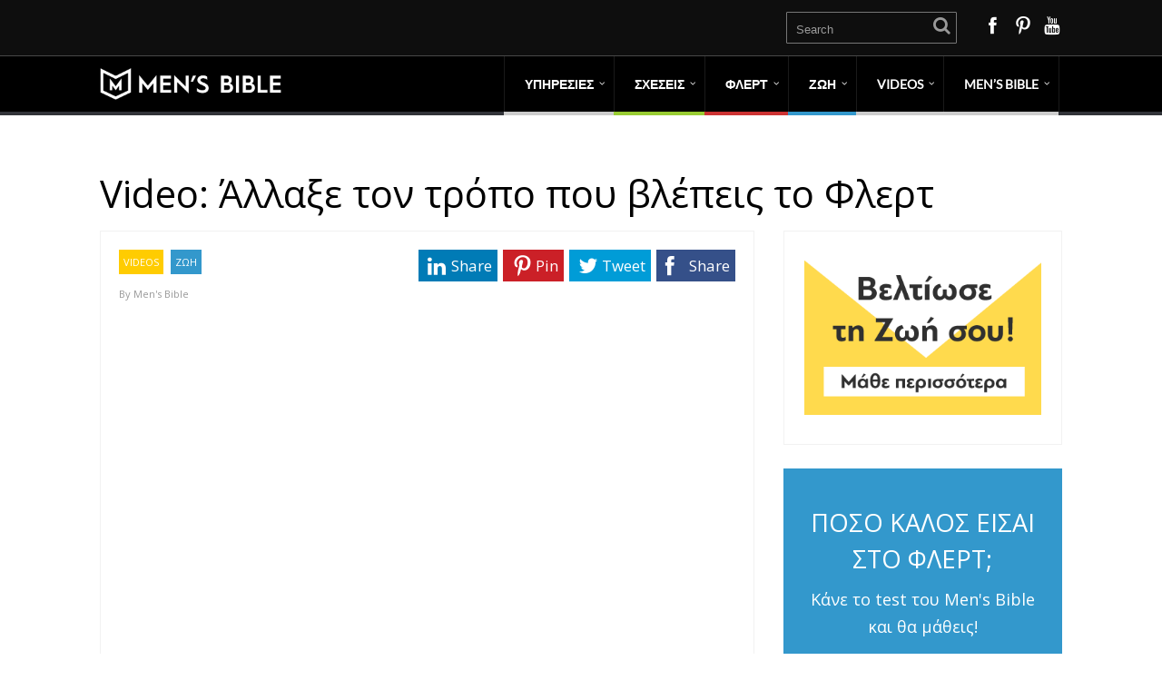

--- FILE ---
content_type: text/html; charset=UTF-8
request_url: https://mensbible.gr/video-allaxe-ton-tropo-poy-vlepeis-to-flert/
body_size: 17594
content:
<!DOCTYPE html>
<html lang="el">
<head>
<style type="text/css"> .ttfm1{font-family: 'Open Sans';font-size:1.6em;line-height:1.6em;color:;} </style>	<!--[if lt IE 9]>
<script src="https://mensbible.gr/wp-content/themes/performag/js/html5/dist/html5shiv.js"></script>
<script src="//css3-mediaqueries-js.googlecode.com/svn/trunk/css3-mediaqueries.js"></script>
<![endif]-->
<!--[if IE 8]>
<link rel="stylesheet" type="text/css" href="https://mensbible.gr/wp-content/themes/performag/css/ie8.css"/>
<![endif]-->
<!--[if IE 7]>
<link rel="stylesheet" type="text/css" href="https://mensbible.gr/wp-content/themes/performag/css/ie7.css"/>
<![endif]-->
<meta name="viewport" content="width=device-width, initial-scale=1.0"/>
<meta charset="UTF-8">
<script>
(function(i,s,o,g,r,a,m){i['GoogleAnalyticsObject']=r;i[r]=i[r]||function(){
(i[r].q=i[r].q||[]).push(arguments)},i[r].l=1*new Date();a=s.createElement(o),
m=s.getElementsByTagName(o)[0];a.async=1;a.src=g;m.parentNode.insertBefore(a,m)
})(window,document,'script','https://www.google-analytics.com/analytics.js','ga');
ga('create', 'UA-90163085-2', 'auto');
ga('send', 'pageview');
</script>
<!-- Facebook Pixel Code -->
<script>
!function(f,b,e,v,n,t,s){if(f.fbq)return;n=f.fbq=function(){n.callMethod?
n.callMethod.apply(n,arguments):n.queue.push(arguments)};if(!f._fbq)f._fbq=n;
n.push=n;n.loaded=!0;n.version='2.0';n.queue=[];t=b.createElement(e);t.async=!0;
t.src=v;s=b.getElementsByTagName(e)[0];s.parentNode.insertBefore(t,s)}(window,
document,'script','https://connect.facebook.net/en_US/fbevents.js');
fbq('init', '962961587171028'); // Insert your pixel ID here.
fbq('track', 'PageView');
</script>
<noscript><img height="1" width="1" style="display:none"
src="https://www.facebook.com/tr?id=962961587171028&ev=PageView&noscript=1"
/></noscript>
<!-- DO NOT MODIFY -->
<!-- End Facebook Pixel Code -->
<!-- Global site tag (gtag.js) - Google Ads: 1058847474 -->
<script async src="https://www.googletagmanager.com/gtag/js?id=AW-1058847474"></script>
<script>
window.dataLayer = window.dataLayer || [];
function gtag(){dataLayer.push(arguments);}
gtag('js', new Date());
gtag('config', 'AW-1058847474');
</script>
<meta name='robots' content='index, follow, max-image-preview:large, max-snippet:-1, max-video-preview:-1' />
<!-- This site is optimized with the Yoast SEO plugin v22.9 - https://yoast.com/wordpress/plugins/seo/ -->
<title>Video: Άλλαξε τον τρόπο που βλέπεις το Φλερτ - Men&#039;s Bible</title>
<link rel="canonical" href="https://mensbible.gr/video-allaxe-ton-tropo-poy-vlepeis-to-flert/" />
<meta property="og:locale" content="el_GR" />
<meta property="og:type" content="article" />
<meta property="og:title" content="Video: Άλλαξε τον τρόπο που βλέπεις το Φλερτ - Men&#039;s Bible" />
<meta property="og:description" content="&nbsp; Περιμένεις να σου στείλει μήνυμα η κοπέλα που σου αρέσει, οι φίλοι σου σού λένε ότι πρέπει να την κυνηγήσεις κι άλλο και συχνά σκέφτεσαι ότι πρέπει να βρεις τρόπο να την πείσεις ότι εσύ είσαι διαφορετικός από τους άλλους και αξίζεις. Stop! Έτσι σκέφτονται οι περισσότεροι και δεν καταλήγουν πουθενά. Εσύ όμως δεν [&hellip;]" />
<meta property="og:url" content="https://mensbible.gr/video-allaxe-ton-tropo-poy-vlepeis-to-flert/" />
<meta property="og:site_name" content="Men&#039;s Bible" />
<meta property="article:publisher" content="https://www.facebook.com/MensBibleGr/" />
<meta property="article:published_time" content="2018-09-01T21:01:43+00:00" />
<meta property="article:modified_time" content="2021-07-08T13:19:13+00:00" />
<meta property="og:image" content="https://mensbible.gr/wp-content/uploads/2018/08/txtanimation.png" />
<meta property="og:image:width" content="1920" />
<meta property="og:image:height" content="1080" />
<meta property="og:image:type" content="image/png" />
<meta name="author" content="Men&#039;s Bible" />
<meta name="twitter:card" content="summary_large_image" />
<meta name="twitter:label1" content="Συντάχθηκε από" />
<meta name="twitter:data1" content="Men&#039;s Bible" />
<meta name="twitter:label2" content="Εκτιμώμενος χρόνος ανάγνωσης" />
<meta name="twitter:data2" content="1 λεπτό" />
<script type="application/ld+json" class="yoast-schema-graph">{"@context":"https://schema.org","@graph":[{"@type":"Article","@id":"https://mensbible.gr/video-allaxe-ton-tropo-poy-vlepeis-to-flert/#article","isPartOf":{"@id":"https://mensbible.gr/video-allaxe-ton-tropo-poy-vlepeis-to-flert/"},"author":{"name":"Men's Bible","@id":"https://mensbible.gr/#/schema/person/88f634f6b08f8e4b3dec3d94bd55dd19"},"headline":"Video: Άλλαξε τον τρόπο που βλέπεις το Φλερτ","datePublished":"2018-09-01T21:01:43+00:00","dateModified":"2021-07-08T13:19:13+00:00","mainEntityOfPage":{"@id":"https://mensbible.gr/video-allaxe-ton-tropo-poy-vlepeis-to-flert/"},"wordCount":53,"publisher":{"@id":"https://mensbible.gr/#organization"},"image":{"@id":"https://mensbible.gr/video-allaxe-ton-tropo-poy-vlepeis-to-flert/#primaryimage"},"thumbnailUrl":"https://mensbible.gr/wp-content/uploads/2018/08/txtanimation.png","keywords":["Τρόπος Σκέψης"],"articleSection":["VIDEOS","ΖΩΗ"],"inLanguage":"el"},{"@type":"WebPage","@id":"https://mensbible.gr/video-allaxe-ton-tropo-poy-vlepeis-to-flert/","url":"https://mensbible.gr/video-allaxe-ton-tropo-poy-vlepeis-to-flert/","name":"Video: Άλλαξε τον τρόπο που βλέπεις το Φλερτ - Men&#039;s Bible","isPartOf":{"@id":"https://mensbible.gr/#website"},"primaryImageOfPage":{"@id":"https://mensbible.gr/video-allaxe-ton-tropo-poy-vlepeis-to-flert/#primaryimage"},"image":{"@id":"https://mensbible.gr/video-allaxe-ton-tropo-poy-vlepeis-to-flert/#primaryimage"},"thumbnailUrl":"https://mensbible.gr/wp-content/uploads/2018/08/txtanimation.png","datePublished":"2018-09-01T21:01:43+00:00","dateModified":"2021-07-08T13:19:13+00:00","breadcrumb":{"@id":"https://mensbible.gr/video-allaxe-ton-tropo-poy-vlepeis-to-flert/#breadcrumb"},"inLanguage":"el","potentialAction":[{"@type":"ReadAction","target":["https://mensbible.gr/video-allaxe-ton-tropo-poy-vlepeis-to-flert/"]}]},{"@type":"ImageObject","inLanguage":"el","@id":"https://mensbible.gr/video-allaxe-ton-tropo-poy-vlepeis-to-flert/#primaryimage","url":"https://mensbible.gr/wp-content/uploads/2018/08/txtanimation.png","contentUrl":"https://mensbible.gr/wp-content/uploads/2018/08/txtanimation.png","width":1920,"height":1080,"caption":"Άλλαξε τον τρόπο που βλέπεις το Φλερτ"},{"@type":"BreadcrumbList","@id":"https://mensbible.gr/video-allaxe-ton-tropo-poy-vlepeis-to-flert/#breadcrumb","itemListElement":[{"@type":"ListItem","position":1,"name":"Home","item":"https://mensbible.gr/"},{"@type":"ListItem","position":2,"name":"Video: Άλλαξε τον τρόπο που βλέπεις το Φλερτ"}]},{"@type":"WebSite","@id":"https://mensbible.gr/#website","url":"https://mensbible.gr/","name":"Mens Bible","description":"Ακαδημία Ανδρικής Αυτοβελτίωσης","publisher":{"@id":"https://mensbible.gr/#organization"},"potentialAction":[{"@type":"SearchAction","target":{"@type":"EntryPoint","urlTemplate":"https://mensbible.gr/?s={search_term_string}"},"query-input":"required name=search_term_string"}],"inLanguage":"el"},{"@type":"Organization","@id":"https://mensbible.gr/#organization","name":"Mens Bible","url":"https://mensbible.gr/","logo":{"@type":"ImageObject","inLanguage":"el","@id":"https://mensbible.gr/#/schema/logo/image/","url":"https://mensbible.gr/wp-content/uploads/2019/06/60836519_434999897326282_2102352543970492416_n2.png","contentUrl":"https://mensbible.gr/wp-content/uploads/2019/06/60836519_434999897326282_2102352543970492416_n2.png","width":360,"height":360,"caption":"Mens Bible"},"image":{"@id":"https://mensbible.gr/#/schema/logo/image/"},"sameAs":["https://www.facebook.com/MensBibleGr/","https://www.instagram.com/mensbible/","https://www.youtube.com/channel/UCLbIHXML3Iwjvqeab91yZ5Q"]},{"@type":"Person","@id":"https://mensbible.gr/#/schema/person/88f634f6b08f8e4b3dec3d94bd55dd19","name":"Men's Bible","image":{"@type":"ImageObject","inLanguage":"el","@id":"https://mensbible.gr/#/schema/person/image/","url":"https://secure.gravatar.com/avatar/1a0d89907ead337ac1418ada6e56fb50?s=96&d=mm&r=g","contentUrl":"https://secure.gravatar.com/avatar/1a0d89907ead337ac1418ada6e56fb50?s=96&d=mm&r=g","caption":"Men's Bible"},"description":"Το Men's Bible αποτελεί τη Νο 1 Ακαδημία για Άνδρες στην Ελλάδα. Προσφέρουμε βοήθεια σε κάθε άνδρα που θέλει να βελτιωθεί και να εξελιχθεί στο Φλερτ, τα Ραντεβού, τις Σχέσεις, τις Κοινωνικές Δεξιότητες, τη Ζωή.","url":"https://mensbible.gr/author/mens-bible/"}]}</script>
<!-- / Yoast SEO plugin. -->
<!-- <link rel='stylesheet' id='dashicons-css' href='https://mensbible.gr/wp-includes/css/dashicons.min.css?ver=6.5.7' type='text/css' media='all' /> -->
<!-- <link rel='stylesheet' id='post-views-counter-frontend-css' href='https://mensbible.gr/wp-content/plugins/post-views-counter/css/frontend.min.css?ver=1.5.7' type='text/css' media='all' /> -->
<!-- <link rel='stylesheet' id='wp-block-library-css' href='https://mensbible.gr/wp-includes/css/dist/block-library/style.min.css?ver=6.5.7' type='text/css' media='all' /> -->
<link rel="stylesheet" type="text/css" href="//mensbible.gr/wp-content/cache/wpfc-minified/qwkkd0ar/hg37x.css" media="all"/>
<style id='classic-theme-styles-inline-css' type='text/css'>
/*! This file is auto-generated */
.wp-block-button__link{color:#fff;background-color:#32373c;border-radius:9999px;box-shadow:none;text-decoration:none;padding:calc(.667em + 2px) calc(1.333em + 2px);font-size:1.125em}.wp-block-file__button{background:#32373c;color:#fff;text-decoration:none}
</style>
<style id='global-styles-inline-css' type='text/css'>
body{--wp--preset--color--black: #000000;--wp--preset--color--cyan-bluish-gray: #abb8c3;--wp--preset--color--white: #ffffff;--wp--preset--color--pale-pink: #f78da7;--wp--preset--color--vivid-red: #cf2e2e;--wp--preset--color--luminous-vivid-orange: #ff6900;--wp--preset--color--luminous-vivid-amber: #fcb900;--wp--preset--color--light-green-cyan: #7bdcb5;--wp--preset--color--vivid-green-cyan: #00d084;--wp--preset--color--pale-cyan-blue: #8ed1fc;--wp--preset--color--vivid-cyan-blue: #0693e3;--wp--preset--color--vivid-purple: #9b51e0;--wp--preset--gradient--vivid-cyan-blue-to-vivid-purple: linear-gradient(135deg,rgba(6,147,227,1) 0%,rgb(155,81,224) 100%);--wp--preset--gradient--light-green-cyan-to-vivid-green-cyan: linear-gradient(135deg,rgb(122,220,180) 0%,rgb(0,208,130) 100%);--wp--preset--gradient--luminous-vivid-amber-to-luminous-vivid-orange: linear-gradient(135deg,rgba(252,185,0,1) 0%,rgba(255,105,0,1) 100%);--wp--preset--gradient--luminous-vivid-orange-to-vivid-red: linear-gradient(135deg,rgba(255,105,0,1) 0%,rgb(207,46,46) 100%);--wp--preset--gradient--very-light-gray-to-cyan-bluish-gray: linear-gradient(135deg,rgb(238,238,238) 0%,rgb(169,184,195) 100%);--wp--preset--gradient--cool-to-warm-spectrum: linear-gradient(135deg,rgb(74,234,220) 0%,rgb(151,120,209) 20%,rgb(207,42,186) 40%,rgb(238,44,130) 60%,rgb(251,105,98) 80%,rgb(254,248,76) 100%);--wp--preset--gradient--blush-light-purple: linear-gradient(135deg,rgb(255,206,236) 0%,rgb(152,150,240) 100%);--wp--preset--gradient--blush-bordeaux: linear-gradient(135deg,rgb(254,205,165) 0%,rgb(254,45,45) 50%,rgb(107,0,62) 100%);--wp--preset--gradient--luminous-dusk: linear-gradient(135deg,rgb(255,203,112) 0%,rgb(199,81,192) 50%,rgb(65,88,208) 100%);--wp--preset--gradient--pale-ocean: linear-gradient(135deg,rgb(255,245,203) 0%,rgb(182,227,212) 50%,rgb(51,167,181) 100%);--wp--preset--gradient--electric-grass: linear-gradient(135deg,rgb(202,248,128) 0%,rgb(113,206,126) 100%);--wp--preset--gradient--midnight: linear-gradient(135deg,rgb(2,3,129) 0%,rgb(40,116,252) 100%);--wp--preset--font-size--small: 13px;--wp--preset--font-size--medium: 20px;--wp--preset--font-size--large: 36px;--wp--preset--font-size--x-large: 42px;--wp--preset--spacing--20: 0.44rem;--wp--preset--spacing--30: 0.67rem;--wp--preset--spacing--40: 1rem;--wp--preset--spacing--50: 1.5rem;--wp--preset--spacing--60: 2.25rem;--wp--preset--spacing--70: 3.38rem;--wp--preset--spacing--80: 5.06rem;--wp--preset--shadow--natural: 6px 6px 9px rgba(0, 0, 0, 0.2);--wp--preset--shadow--deep: 12px 12px 50px rgba(0, 0, 0, 0.4);--wp--preset--shadow--sharp: 6px 6px 0px rgba(0, 0, 0, 0.2);--wp--preset--shadow--outlined: 6px 6px 0px -3px rgba(255, 255, 255, 1), 6px 6px rgba(0, 0, 0, 1);--wp--preset--shadow--crisp: 6px 6px 0px rgba(0, 0, 0, 1);}:where(.is-layout-flex){gap: 0.5em;}:where(.is-layout-grid){gap: 0.5em;}body .is-layout-flex{display: flex;}body .is-layout-flex{flex-wrap: wrap;align-items: center;}body .is-layout-flex > *{margin: 0;}body .is-layout-grid{display: grid;}body .is-layout-grid > *{margin: 0;}:where(.wp-block-columns.is-layout-flex){gap: 2em;}:where(.wp-block-columns.is-layout-grid){gap: 2em;}:where(.wp-block-post-template.is-layout-flex){gap: 1.25em;}:where(.wp-block-post-template.is-layout-grid){gap: 1.25em;}.has-black-color{color: var(--wp--preset--color--black) !important;}.has-cyan-bluish-gray-color{color: var(--wp--preset--color--cyan-bluish-gray) !important;}.has-white-color{color: var(--wp--preset--color--white) !important;}.has-pale-pink-color{color: var(--wp--preset--color--pale-pink) !important;}.has-vivid-red-color{color: var(--wp--preset--color--vivid-red) !important;}.has-luminous-vivid-orange-color{color: var(--wp--preset--color--luminous-vivid-orange) !important;}.has-luminous-vivid-amber-color{color: var(--wp--preset--color--luminous-vivid-amber) !important;}.has-light-green-cyan-color{color: var(--wp--preset--color--light-green-cyan) !important;}.has-vivid-green-cyan-color{color: var(--wp--preset--color--vivid-green-cyan) !important;}.has-pale-cyan-blue-color{color: var(--wp--preset--color--pale-cyan-blue) !important;}.has-vivid-cyan-blue-color{color: var(--wp--preset--color--vivid-cyan-blue) !important;}.has-vivid-purple-color{color: var(--wp--preset--color--vivid-purple) !important;}.has-black-background-color{background-color: var(--wp--preset--color--black) !important;}.has-cyan-bluish-gray-background-color{background-color: var(--wp--preset--color--cyan-bluish-gray) !important;}.has-white-background-color{background-color: var(--wp--preset--color--white) !important;}.has-pale-pink-background-color{background-color: var(--wp--preset--color--pale-pink) !important;}.has-vivid-red-background-color{background-color: var(--wp--preset--color--vivid-red) !important;}.has-luminous-vivid-orange-background-color{background-color: var(--wp--preset--color--luminous-vivid-orange) !important;}.has-luminous-vivid-amber-background-color{background-color: var(--wp--preset--color--luminous-vivid-amber) !important;}.has-light-green-cyan-background-color{background-color: var(--wp--preset--color--light-green-cyan) !important;}.has-vivid-green-cyan-background-color{background-color: var(--wp--preset--color--vivid-green-cyan) !important;}.has-pale-cyan-blue-background-color{background-color: var(--wp--preset--color--pale-cyan-blue) !important;}.has-vivid-cyan-blue-background-color{background-color: var(--wp--preset--color--vivid-cyan-blue) !important;}.has-vivid-purple-background-color{background-color: var(--wp--preset--color--vivid-purple) !important;}.has-black-border-color{border-color: var(--wp--preset--color--black) !important;}.has-cyan-bluish-gray-border-color{border-color: var(--wp--preset--color--cyan-bluish-gray) !important;}.has-white-border-color{border-color: var(--wp--preset--color--white) !important;}.has-pale-pink-border-color{border-color: var(--wp--preset--color--pale-pink) !important;}.has-vivid-red-border-color{border-color: var(--wp--preset--color--vivid-red) !important;}.has-luminous-vivid-orange-border-color{border-color: var(--wp--preset--color--luminous-vivid-orange) !important;}.has-luminous-vivid-amber-border-color{border-color: var(--wp--preset--color--luminous-vivid-amber) !important;}.has-light-green-cyan-border-color{border-color: var(--wp--preset--color--light-green-cyan) !important;}.has-vivid-green-cyan-border-color{border-color: var(--wp--preset--color--vivid-green-cyan) !important;}.has-pale-cyan-blue-border-color{border-color: var(--wp--preset--color--pale-cyan-blue) !important;}.has-vivid-cyan-blue-border-color{border-color: var(--wp--preset--color--vivid-cyan-blue) !important;}.has-vivid-purple-border-color{border-color: var(--wp--preset--color--vivid-purple) !important;}.has-vivid-cyan-blue-to-vivid-purple-gradient-background{background: var(--wp--preset--gradient--vivid-cyan-blue-to-vivid-purple) !important;}.has-light-green-cyan-to-vivid-green-cyan-gradient-background{background: var(--wp--preset--gradient--light-green-cyan-to-vivid-green-cyan) !important;}.has-luminous-vivid-amber-to-luminous-vivid-orange-gradient-background{background: var(--wp--preset--gradient--luminous-vivid-amber-to-luminous-vivid-orange) !important;}.has-luminous-vivid-orange-to-vivid-red-gradient-background{background: var(--wp--preset--gradient--luminous-vivid-orange-to-vivid-red) !important;}.has-very-light-gray-to-cyan-bluish-gray-gradient-background{background: var(--wp--preset--gradient--very-light-gray-to-cyan-bluish-gray) !important;}.has-cool-to-warm-spectrum-gradient-background{background: var(--wp--preset--gradient--cool-to-warm-spectrum) !important;}.has-blush-light-purple-gradient-background{background: var(--wp--preset--gradient--blush-light-purple) !important;}.has-blush-bordeaux-gradient-background{background: var(--wp--preset--gradient--blush-bordeaux) !important;}.has-luminous-dusk-gradient-background{background: var(--wp--preset--gradient--luminous-dusk) !important;}.has-pale-ocean-gradient-background{background: var(--wp--preset--gradient--pale-ocean) !important;}.has-electric-grass-gradient-background{background: var(--wp--preset--gradient--electric-grass) !important;}.has-midnight-gradient-background{background: var(--wp--preset--gradient--midnight) !important;}.has-small-font-size{font-size: var(--wp--preset--font-size--small) !important;}.has-medium-font-size{font-size: var(--wp--preset--font-size--medium) !important;}.has-large-font-size{font-size: var(--wp--preset--font-size--large) !important;}.has-x-large-font-size{font-size: var(--wp--preset--font-size--x-large) !important;}
.wp-block-navigation a:where(:not(.wp-element-button)){color: inherit;}
:where(.wp-block-post-template.is-layout-flex){gap: 1.25em;}:where(.wp-block-post-template.is-layout-grid){gap: 1.25em;}
:where(.wp-block-columns.is-layout-flex){gap: 2em;}:where(.wp-block-columns.is-layout-grid){gap: 2em;}
.wp-block-pullquote{font-size: 1.5em;line-height: 1.6;}
</style>
<!-- <link rel='stylesheet' id='som_lost_password_style-css' href='https://mensbible.gr/wp-content/plugins/frontend-reset-password/assets/css/password-lost.css?ver=6.5.7' type='text/css' media='all' /> -->
<!-- <link rel='stylesheet' id='pmpro_frontend_base-css' href='https://mensbible.gr/wp-content/plugins/paid-memberships-pro/css/frontend/base.css?ver=3.6' type='text/css' media='all' /> -->
<!-- <link rel='stylesheet' id='pmpro_frontend_variation_1-css' href='https://mensbible.gr/wp-content/plugins/paid-memberships-pro/css/frontend/variation_1.css?ver=3.6' type='text/css' media='all' /> -->
<!-- <link rel='stylesheet' id='stripe-handler-ng-style-css' href='https://mensbible.gr/wp-content/plugins/stripe-payments/public/assets/css/public.css?ver=2.0.95' type='text/css' media='all' /> -->
<!-- <link rel='stylesheet' id='tve-ult-main-frame-css-css' href='https://mensbible.gr/wp-content/plugins/thrive-ultimatum/tcb-bridge/assets/css/placeholders.css?ver=10.8.2' type='text/css' media='all' /> -->
<!-- <link rel='stylesheet' id='performag-style-css' href='https://mensbible.gr/wp-content/themes/performag/style.css?ver=6.5.7' type='text/css' media='all' /> -->
<!-- <link rel='stylesheet' id='thrive-reset-css' href='https://mensbible.gr/wp-content/themes/performag/css/reset.css?ver=20120208' type='text/css' media='all' /> -->
<!-- <link rel='stylesheet' id='thrive-main-style-css' href='https://mensbible.gr/wp-content/themes/performag/css/main_red_dark.css?ver=5566' type='text/css' media='all' /> -->
<!-- <link rel='stylesheet' id='newsletter-css' href='https://mensbible.gr/wp-content/plugins/newsletter/style.css?ver=9.0.7' type='text/css' media='all' /> -->
<link rel="stylesheet" type="text/css" href="//mensbible.gr/wp-content/cache/wpfc-minified/egi3fvop/hg9os.css" media="all"/>
<style id='newsletter-inline-css' type='text/css'>
{name} The user name
{surname} The user surname
{email} The user email
</style>
<!-- <link rel='stylesheet' id='video-conferencing-with-zoom-api-css' href='https://mensbible.gr/wp-content/plugins/video-conferencing-with-zoom-api/assets/public/css/style.min.css?ver=4.6.5' type='text/css' media='all' /> -->
<link rel="stylesheet" type="text/css" href="//mensbible.gr/wp-content/cache/wpfc-minified/kyl2196x/2oesz.css" media="all"/>
<script type="text/javascript" id="post-views-counter-frontend-js-before">
/* <![CDATA[ */
var pvcArgsFrontend = {"mode":"rest_api","postID":5509,"requestURL":"https:\/\/mensbible.gr\/wp-json\/post-views-counter\/view-post\/5509","nonce":"645ea8aa7d","dataStorage":"cookies","multisite":false,"path":"\/","domain":""};
/* ]]> */
</script>
<script src='//mensbible.gr/wp-content/cache/wpfc-minified/er41dbid/hg37x.js' type="text/javascript"></script>
<!-- <script type="text/javascript" src="https://mensbible.gr/wp-content/plugins/post-views-counter/js/frontend.min.js?ver=1.5.7" id="post-views-counter-frontend-js"></script> -->
<!-- <script type="text/javascript" src="https://mensbible.gr/wp-includes/js/jquery/jquery.min.js" id="jquery-core-js"></script> -->
<!-- <script type="text/javascript" src="https://mensbible.gr/wp-includes/js/jquery/jquery-migrate.min.js" id="jquery-migrate-js"></script> -->
<!-- <script type="text/javascript" src="https://mensbible.gr/wp-content/plugins/related-posts-thumbnails/assets/js/front.min.js?ver=4.3.1" id="rpt_front_style-js"></script> -->
<!-- <script type="text/javascript" src="https://mensbible.gr/wp-content/plugins/related-posts-thumbnails/assets/js/lazy-load.js?ver=4.3.1" id="rpt-lazy-load-js"></script> -->
<!-- <script type="text/javascript" src="https://mensbible.gr/wp-includes/js/dist/vendor/wp-polyfill-inert.min.js?ver=3.1.2" id="wp-polyfill-inert-js"></script> -->
<!-- <script type="text/javascript" src="https://mensbible.gr/wp-includes/js/dist/vendor/regenerator-runtime.min.js?ver=0.14.0" id="regenerator-runtime-js"></script> -->
<!-- <script type="text/javascript" src="https://mensbible.gr/wp-includes/js/dist/vendor/wp-polyfill.min.js?ver=3.15.0" id="wp-polyfill-js"></script> -->
<!-- <script type="text/javascript" src="https://mensbible.gr/wp-includes/js/dist/hooks.min.js?ver=2810c76e705dd1a53b18" id="wp-hooks-js"></script> -->
<script type="text/javascript" id="say-what-js-js-extra">
/* <![CDATA[ */
var say_what_data = {"replacements":{"thrive|About the author|":"\u0393\u03b9\u03b1 \u03c4\u03bf\u03bd \u03a3\u03c5\u03b3\u03b3\u03c1\u03b1\u03c6\u03b5\u03b1","thrive|Latest posts|":"\u03a0\u03c1\u03bf\u03c3\u03c6\u03b1\u03c4\u03b1 \u0391\u03c1\u03b8\u03c1\u03b1"}};
/* ]]> */
</script>
<script src='//mensbible.gr/wp-content/cache/wpfc-minified/e4c7h4z/2of1z.js' type="text/javascript"></script>
<!-- <script type="text/javascript" src="https://mensbible.gr/wp-content/plugins/say-what/assets/build/frontend.js?ver=fd31684c45e4d85aeb4e" id="say-what-js-js"></script> -->
<link rel="https://api.w.org/" href="https://mensbible.gr/wp-json/" /><link rel="alternate" type="application/json" href="https://mensbible.gr/wp-json/wp/v2/posts/5509" /><link rel="EditURI" type="application/rsd+xml" title="RSD" href="https://mensbible.gr/xmlrpc.php?rsd" />
<meta name="generator" content="WordPress 6.5.7" />
<link rel='shortlink' href='https://mensbible.gr/?p=5509' />
<link rel="alternate" type="application/json+oembed" href="https://mensbible.gr/wp-json/oembed/1.0/embed?url=https%3A%2F%2Fmensbible.gr%2Fvideo-allaxe-ton-tropo-poy-vlepeis-to-flert%2F" />
<link rel="alternate" type="text/xml+oembed" href="https://mensbible.gr/wp-json/oembed/1.0/embed?url=https%3A%2F%2Fmensbible.gr%2Fvideo-allaxe-ton-tropo-poy-vlepeis-to-flert%2F&#038;format=xml" />
<style>
.som-password-error-message,
.som-password-sent-message {
background-color: #2679ce;
border-color: #2679ce;
}
</style>
<style id="pmpro_colors">:root {
--pmpro--color--base: #ffffff;
--pmpro--color--contrast: #222222;
--pmpro--color--accent: #0c3d54;
--pmpro--color--accent--variation: hsl( 199,75%,28.5% );
--pmpro--color--border--variation: hsl( 0,0%,91% );
}</style>        <style>
#related_posts_thumbnails li {
border-right: 1px solid #dddddd;
background-color: #ffffff            }
#related_posts_thumbnails li:hover {
background-color: #cecece;
}
.relpost_content {
font-size: 16px;
color: #1e1e1e;
}
.relpost-block-single {
background-color: #ffffff;
border-right: 1px solid #dddddd;
border-left: 1px solid #dddddd;
margin-right: -1px;
}
.relpost-block-single:hover {
background-color: #cecece;
}
</style>
<style type="text/css">:not(#tve) .ttfm1{font-family: 'Open Sans' !important;font-weight: 400 !important;}.ttfm1 input, .ttfm1 select, .ttfm1 textarea, .ttfm1 button {font-family: 'Open Sans' !important;font-weight: 400 !important;}:not(#tve) .ttfm1.bold_text,.ttfm1 .bold_text,.ttfm1 b,.ttfm1 strong{font-weight: 600 !important;}.ttfm1.bold_text,.ttfm1 .bold_text,.ttfm1 b,.ttfm1 strong input, .ttfm1.bold_text,.ttfm1 .bold_text,.ttfm1 b,.ttfm1 strong select, .ttfm1.bold_text,.ttfm1 .bold_text,.ttfm1 b,.ttfm1 strong textarea, .ttfm1.bold_text,.ttfm1 .bold_text,.ttfm1 b,.ttfm1 strong button {font-weight: 600 !important;}</style><style type="text/css" id="tve_global_variables">:root{--tcb-background-author-image:url(https://secure.gravatar.com/avatar/1a0d89907ead337ac1418ada6e56fb50?s=256&d=mm&r=g);--tcb-background-user-image:url();--tcb-background-featured-image-thumbnail:url(https://mensbible.gr/wp-content/uploads/2018/08/txtanimation.png);}</style><link href='//fonts.googleapis.com/css?family=Open+Sans:400,400italic,600&subset=greek' rel='stylesheet' type='text/css'><link href='//fonts.googleapis.com/css?family=Open+Sans:400,400italic,600&subset=greek' rel='stylesheet' type='text/css'>		<style type="text/css">.wp-video-shortcode {
max-width: 100% !important;
}body { background:#; }.twr { background:#; }.cnt .sAs .twr { background:#; }.cnt article h1.entry-title a { color:#000000; }.cnt article h2.entry-title a { color:#000000; }.bSe h1, .bt .entry-title { color:#000000; }.bSe h2 { color:#000000; }.bSe h3 { color:#000000; }.bSe h4 { color:#000000; }.bSe h5 { color:#000000; }.bSe h6 { color:#000000; }.cnt p { color:#333; }.lhgh { line-height:1.7em; }.dhgh { line-height:1.7em; }.lhgh { line-height:1.7em; }.dhgh { line-height:1.7em; }.cnt .bSe article { color:#333; }.cnt article h1 a, .tve-woocommerce .bSe .awr .entry-title, .tve-woocommerce .bSe .awr .page-title{font-family:Open Sans,sans-serif;}.bSe h1, .bt  .entry-title{font-family:Open Sans,sans-serif;}.bSe h2,.tve-woocommerce .bSe h2{font-family:Open Sans,sans-serif;}.bSe h3,.tve-woocommerce .bSe h3{font-family:Open Sans,sans-serif;}.bSe h4{font-family:Open Sans,sans-serif;}.bSe h5{font-family:Open Sans,sans-serif;}.bSe h6{font-family:Open Sans,sans-serif;}.bp-c h2{font-family:Open Sans,sans-serif;}#text_logo{font-family:Open Sans,sans-serif;}.cnt, .bp-t, .tve-woocommerce .product p, .tve-woocommerce .products p{font-family:Open Sans,sans-serif;font-weight:400;}article strong {font-weight: bold;}.bSe h1, .bt .entry-title, .ind .entry-title { font-size:42px; }.cnt { font-size:17px; }.thrivecb { font-size:17px; }.out { font-size:17px; }.aut p { font-size:17px; }.cnt p { line-height:1.7em; }.thrivecb { line-height:1.7em; }.cnt .cmt, .cnt .acm { background-color:#993333; }.str { border-color: transparent #993333 transparent transparent; }.bSe a { color:#993333; }.bSe .faq h4{font-family:Open Sans,sans-serif;font-weight:400;}article strong {font-weight: bold;}header ul.menu > li > a { color:#FFFFFF; }header ul.menu > li > a:hover { color:#; }header a#logo > img { max-width:200px; }</style>
<style type="text/css" id="thrive-default-styles"></style><link rel="icon" href="https://mensbible.gr/wp-content/uploads/2019/06/cropped-60836519_434999897326282_2102352543970492416_n-32x32.png" sizes="32x32" />
<link rel="icon" href="https://mensbible.gr/wp-content/uploads/2019/06/cropped-60836519_434999897326282_2102352543970492416_n-192x192.png" sizes="192x192" />
<link rel="apple-touch-icon" href="https://mensbible.gr/wp-content/uploads/2019/06/cropped-60836519_434999897326282_2102352543970492416_n-180x180.png" />
<meta name="msapplication-TileImage" content="https://mensbible.gr/wp-content/uploads/2019/06/cropped-60836519_434999897326282_2102352543970492416_n-270x270.png" />
<style type="text/css"> @media only screen and (max-width: 768px) {
.bh.fbh {
top: 0px!important;
} 
} 
.left.ma {
display: none !important;
}
.archive h1.entry-title {
margin-top: 0px !important;
}
@media only screen and (max-width: 768px){
.met .meta {
margin-bottom: -54px !important;
}
}
.bSe article p {
margin-bottom: 28px !important;
}
.bSe article h3 {
margin-top: 48px !important;
}
.cnt article h2.entry-title a {
font-size: 26px;
}
.sAs section.recent-posts ul li>a, footer section.recent-posts ul li>a {
font-size: 1.0em;
line-height: 1.1em;
}
.pgn>span, .pgn>a {
background: #912323;
color: #fdfefe;
}</style>
</head>
<body class="pmpro-variation_1 post-template-default single single-post postid-5509 single-format-standard custom-background cookies-not-set pmpro-body-has-access">
<script>
jQuery(document).ready(function(){
var str = jQuery('.cata h5').text();
var newText = str.replace("All posts in", "Κατηγορία:");
jQuery('.cata h5').html(newText);
});
</script>
<script>
jQuery(document).ready(function(){
var str = jQuery('.cata h5').text();
var newText = str.replace("Tag Archives for", "Έμφαση:");
jQuery('.cata h5').html(newText);
});
</script>
<script>
fbq('track', 'ViewContent', {
value: 3.50,
currency: 'USD'
});
</script><div class="flex-cnt">
<header class="side " style="">
<div class="h-i">
<div class="th">
<div class="wrp clearfix">
<div class="hi clearfix">
<div class="ha">
</div>
<div class="hs right">
<ul>
<li><a class="fb" href="https://www.facebook.com/MensBibleGr/"
target="_blank"></a></li>
<li><a data-pin-do="skipLink" class="prinster"
href="https://www.instagram.com/mensbible/" target="_blank"></a>
</li>
<li><a class="youtube" href="https://www.youtube.com/channel/UCLbIHXML3Iwjvqeab91yZ5Q?sub_confirmation=1"
target="_blank"></a></li>
</ul>
</div>
<form class="hf right" action="https://mensbible.gr/" method="get">
<input type="text" placeholder="Search" name="s"/>
<button></button>
</form>
</div>
</div>
</div>
<div class="bh clearfix"  data-float='scroll'			     >
<div class="wrp clearfix">
<div class="hsm"></div>
<a class="" href="https://mensbible.gr/" id="logo">
<img src="https://mensbible.gr/wp-content/uploads/2019/06/DarkHorizontal3.png"
alt="Men&#039;s Bible">
</a>
<div class="nav_c">
<!-- Cart Dropdown -->
<nav class="menu-header-container"><ul id="menu-header" class="menu"><li  id="menu-item-1299" class="c_def menu-item menu-item-type-custom menu-item-object-custom menu-item-has-children toplvl dropdown "><a>ΥΠΗΡΕΣΙΕΣ</a><ul class="sub-menu">	<li  id="menu-item-15016" class="c_def menu-item menu-item-type-post_type menu-item-object-page "><a href="https://mensbible.gr/lessons/">ONLINE LESSONS</a></li>
<li  id="menu-item-14768" class="c_def menu-item menu-item-type-post_type menu-item-object-page "><a href="https://mensbible.gr/coaching/">ΣΥΜΒΟΥΛΕΥΤΙΚΗ</a></li>
<li  id="menu-item-17256" class="c_def menu-item menu-item-type-post_type menu-item-object-page "><a href="https://mensbible.gr/ebooks/">ΒΙΒΛΙΑ</a></li>
<li  id="menu-item-3141" class="c_def menu-item menu-item-type-post_type menu-item-object-page "><a href="https://mensbible.gr/diachirisi-schesewn/">ΔΙΑΧΕΙΡΙΣΗ ΣΧΕΣΕΩΝ</a></li>
</ul></li>
<li  id="menu-item-25" class="c_green menu-item menu-item-type-taxonomy menu-item-object-category toplvl mult menu-item-has-children  "><a href="https://mensbible.gr/category/sxeseis/">ΣΧΕΣΕΙΣ</a><div class="mm clearfix"><div class="mmi"><div class="mi"><div class="mic" style="display:block;" data-rel="ΣΧΕΣΕΙΣ"><div class="csc clearfix"><div class="colm fic"><a href="https://mensbible.gr/min-ascholeisai-me-anthropoys-poy-den-ascholoyntai-mazi-soy/"><div class="mig" style="background-image: url(https://mensbible.gr/wp-content/uploads/2022/05/dom-osobnyak-kvartira1-450x287.jpg)"></div><b>Μην ασχολείσαι με ανθρώπους που δεν ασχολούνται μαζί σου</b></a></div><div class="colm fic"><a href="https://mensbible.gr/min-chaneis-ton-eayto-soy-sti-schesi-soy/"><div class="mig" style="background-image: url(https://mensbible.gr/wp-content/uploads/2022/03/love-lyubov-serdce-vzryv1-450x287.jpg)"></div><b>Μην Χάνεις τον Εαυτό σου στη Σχέση σου</b></a></div><div class="colm fic"><a href="https://mensbible.gr/mipos-i-schesi-soy-echei-chasei-to-pathos-tis/"><div class="mig" style="background-image: url(https://mensbible.gr/wp-content/uploads/2020/05/p07f3lqz-450x253.jpg)"></div><b>Μήπως η σχέση σου έχει χάσει το πάθος της;</b></a></div><div class="colm fic"><a href="https://mensbible.gr/pos-na-kaneis-kalyteri-ti-schesi-soy-se-3-vimata/"><div class="mig" style="background-image: url(https://mensbible.gr/wp-content/uploads/2017/08/man-woman-couple-love-fingers-feet1-450x253.jpg)"></div><b>Πως να κάνεις καλύτερη τη σχέση σου σε 3 βήματα</b></a></div><div class="colm fic"><a href="https://mensbible.gr/fovos-desmeysis-pos-epireazei-tis-scheseis-soy/"><div class="mig" style="background-image: url(https://mensbible.gr/wp-content/uploads/2021/09/Untitled-design-77-450x270.jpg)"></div><b>Φόβος Δέσμευσης – Πως επηρεάζει τις σχέσεις σου</b></a></div></div></div></div></li>
<li  id="menu-item-24" class="c_red menu-item menu-item-type-taxonomy menu-item-object-category toplvl mult menu-item-has-children  "><a href="https://mensbible.gr/category/flirt/">ΦΛΕΡΤ</a><div class="mm clearfix"><div class="mmi"><div class="mi"><div class="mic" style="display:block;" data-rel="ΦΛΕΡΤ"><div class="csc clearfix"><div class="colm fic"><a href="https://mensbible.gr/video-instagram-flert-4-lathi-stis-fotografies/"><div class="mig" style="background-image: url(https://mensbible.gr/wp-content/uploads/2022/03/39-450x253.jpg)"></div><b>Video: Instagram Φλερτ: 4 ΛΑΘΗ στις Φωτογραφίες</b></a></div><div class="colm fic"><a href="https://mensbible.gr/timiotita-kai-xekathari-epikoinonia-kane-to-flert-eykolo/"><div class="mig" style="background-image: url(https://mensbible.gr/wp-content/uploads/2022/06/krovat-puh-podushki-utro1-450x287.jpg)"></div><b>Τιμιότητα και Ξεκάθαρη Επικοινωνία: Κάνε το Φλερτ εύκολο</b></a></div><div class="colm fic"><a href="https://mensbible.gr/video-na-kano-komplimena-sto-flert/"><div class="mig" style="background-image: url(https://mensbible.gr/wp-content/uploads/2022/03/38-450x253.jpg)"></div><b>Video: Να κάνω Κομπλιμένα στο Φλερτ;</b></a></div><div class="colm fic"><a href="https://mensbible.gr/poia-einai-ta-kalytera-meri-gia-na-gnoriseis-gynaikes/"><div class="mig" style="background-image: url(https://mensbible.gr/wp-content/uploads/2022/05/shutterstock_6350204001-450x336.jpg)"></div><b>Ποια είναι τα καλύτερα μέρη για να Γνωρίσεις Γυναίκες</b></a></div><div class="colm fic"><a href="https://mensbible.gr/video-ti-simainei-na-eisai-o-eaytos-soy-sto-flert/"><div class="mig" style="background-image: url(https://mensbible.gr/wp-content/uploads/2022/02/37-450x253.jpg)"></div><b>Video: Τι σημαίνει να είσαι ο Εαυτός σου στο φλερτ</b></a></div></div></div></div></li>
<li  id="menu-item-26" class="c_blue menu-item menu-item-type-taxonomy menu-item-object-category current-post-ancestor current-menu-parent current-post-parent toplvl mult menu-item-has-children  "><a href="https://mensbible.gr/category/life/">ΖΩΗ</a><div class="mm clearfix"><div class="mmi"><div class="mi"><div class="mic" style="display:block;" data-rel="ΖΩΗ"><div class="csc clearfix"><div class="colm fic"><a href="https://mensbible.gr/pos-na-diatiriseis-tis-filies-soy/"><div class="mig" style="background-image: url(https://mensbible.gr/wp-content/uploads/2022/05/papaioannou-kostas-tysecUm5HJA-unsplash-1024x6801-1-450x299.jpg)"></div><b>Πώς να διατηρήσεις τις Φιλίες σου</b></a></div><div class="colm fic"><a href="https://mensbible.gr/min-ginesai-aplos-paratiritis-tis-zois-soy/"><div class="mig" style="background-image: url(https://mensbible.gr/wp-content/uploads/2022/05/gorod-niu-iork-mankhetten-smotrovaia-ploshchadka-iasnyi-den1-450x287.jpg)"></div><b>Μην γίνεσαι απλός Παρατηρητής της Ζωής σου</b></a></div><div class="colm fic"><a href="https://mensbible.gr/pos-na-pistepseis-ston-eayto-soy-2/"><div class="mig" style="background-image: url(https://mensbible.gr/wp-content/uploads/2018/07/DroppingNews-570x3811-450x301.jpg)"></div><b>Πως να Πιστέψεις στον Εαυτό σου</b></a></div><div class="colm fic"><a href="https://mensbible.gr/xekina-tora-na-frontizeis-ton-eayto-soy/"><div class="mig" style="background-image: url(https://mensbible.gr/wp-content/uploads/2022/04/roman-loren-romain-laurent-13751-450x287.jpg)"></div><b>Ξεκίνα τώρα να Φροντίζεις τον Εαυτό σου</b></a></div><div class="colm fic"><a href="https://mensbible.gr/4-pepoithiseis-poy-odigoyn-stin-epitychia/"><div class="mig" style="background-image: url(https://mensbible.gr/wp-content/uploads/2019/06/Indochino-Image-21-450x259.jpg)"></div><b>4 Πεποιθήσεις που οδηγούν στην Επιτυχία</b></a></div></div></div></div></li>
<li  id="menu-item-10014" class="c_def menu-item menu-item-type-custom menu-item-object-custom menu-item-has-children toplvl dropdown "><a>VIDEOS</a><ul class="sub-menu">	<li  id="menu-item-10015" class="c_def menu-item menu-item-type-post_type menu-item-object-page "><a href="https://mensbible.gr/mens-bible-youtube/">DATING TIPS</a></li>
<li  id="menu-item-10016" class="c_def menu-item menu-item-type-post_type menu-item-object-page "><a href="https://mensbible.gr/two-coaches-podcast/">TWO COACHES PODCAST</a></li>
</ul></li>
<li  id="menu-item-38" class="c_def menu-item menu-item-type-custom menu-item-object-custom menu-item-has-children toplvl dropdown "><a>MEN&#8217;S BIBLE</a><ul class="sub-menu">	<li  id="menu-item-113" class="c_def menu-item menu-item-type-post_type menu-item-object-page "><a href="https://mensbible.gr/to-mens-bible/">TO MEN&#8217;S BIBLE</a></li>
<li  id="menu-item-11518" class="c_def menu-item menu-item-type-post_type menu-item-object-page "><a href="https://mensbible.gr/oi-anthropoi-mas/">Η ΟΜΑΔΑ ΜΑΣ</a></li>
<li  id="menu-item-66" class="c_def menu-item menu-item-type-post_type menu-item-object-page "><a href="https://mensbible.gr/contact/">ΕΠΙΚΟΙΝΩΝΙΑ</a></li>
<li  id="menu-item-3898" class="c_def menu-item menu-item-type-post_type menu-item-object-page "><a href="https://mensbible.gr/eipan-gia-emas/">ΕΙΠΑΝ ΓΙΑ ΕΜΑΣ</a></li>
<li  id="menu-item-2213" class="c_def menu-item menu-item-type-post_type menu-item-object-page "><a href="https://mensbible.gr/kane-test-flert-ke-schesis/">ΚΑΝΕ ΤΟ TEST</a></li>
<li  id="menu-item-11470" class="c_def menu-item menu-item-type-custom menu-item-object-custom "><a href="https://mensbible.gr/wp-login.php?action=login">ΕΙΣΟΔΟΣ ΜΕΛΩΝ</a></li>
<li  id="menu-item-16901" class="c_def menu-item menu-item-type-custom menu-item-object-custom "><a href="https://womensbible.gr">WOMEN&#8217;S BIBLE</a></li>
</ul></li>
</ul></nav>											</div>
</div>
</div>
</div>
</header>
<div class="bt dp">
<div class="wrp">
<h1 class="entry-title">Video: Άλλαξε τον τρόπο που βλέπεις το Φλερτ</h1>
</div>
</div>
<div class="wrp cnt p-s">
<div class="bSeCont">
<section
class="bSe left">
<article>
<div class="awr">
<div class="met">
<div class="meta left">
<div class="left ma">
<img alt='' src='https://secure.gravatar.com/avatar/1a0d89907ead337ac1418ada6e56fb50?s=125&#038;d=mm&#038;r=g' srcset='https://secure.gravatar.com/avatar/1a0d89907ead337ac1418ada6e56fb50?s=250&#038;d=mm&#038;r=g 2x' class='avatar avatar-125 photo' height='125' width='125' decoding='async'/>												</div>
<div class="left mc">
<div
class="cat_b left cat_orange">
<a href="https://mensbible.gr/category/videos/">
VIDEOS															</a>
</div>
<div
class="cat_b left cat_blue">
<a href="https://mensbible.gr/category/life/">
ΖΩΗ															</a>
</div>
<div class="clear"></div>
<span>
By	                                                    <a href="https://mensbible.gr/author/mens-bible/">
Men's Bible	                                                    </a>
</span>
</div>
<div class="clear"></div>
</div>
<div class="mets right tt-share" data-url="https://mensbible.gr/video-allaxe-ton-tropo-poy-vlepeis-to-flert/"
data-id="5509"><!--max 3 -->
<div class="bps">
<div class="ss">
<a class="fb" href="//www.facebook.com/sharer/sharer.php?u=https://mensbible.gr/video-allaxe-ton-tropo-poy-vlepeis-to-flert/"
onclick="return ThriveApp.open_share_popup(this.href, 545, 433);">
<span>
Share                    </span>
</a>
</div>
<div class="ss">
<a class="twitter"
href="https://twitter.com/share?text=Video: Άλλαξε τον τρόπο που βλέπεις το Φλερτ:&url=https://mensbible.gr/video-allaxe-ton-tropo-poy-vlepeis-to-flert/"
onclick="return ThriveApp.open_share_popup(this.href, 545, 433);">
<span>Tweet</span>
</a>
</div>
<div class="ss">
<a class="prinster" data-pin-do="skipLink"
href="http://pinterest.com/pin/create/button/?url=https://mensbible.gr/video-allaxe-ton-tropo-poy-vlepeis-to-flert/&media=https://mensbible.gr/wp-content/uploads/2018/08/txtanimation-1024x576.png"
onclick="return ThriveApp.open_share_popup(this.href, 545, 433);">
<span>
Pin                    </span>
</a>
</div>
<div class="ss">
<a class="linkedin" href="https://www.linkedin.com/cws/share?url=https://mensbible.gr/video-allaxe-ton-tropo-poy-vlepeis-to-flert/"
onclick="return ThriveApp.open_share_popup(this.href, 545, 433);">
<span>Share</span>
</a>
</div>
</div>
</div>										<div class="clear"></div>
</div>
<div class='rve'><iframe id='player74' src='//www.youtube.com/embed/LesFqenlPqk?not_used=1&rel=0&modestbranding=1&showinfo=0' height='400' width='100%' frameborder='0' allowfullscreen ></iframe></div>
<p>&nbsp;</p>
<p>Περιμένεις να σου στείλει μήνυμα η κοπέλα που σου αρέσει, οι φίλοι σου σού λένε ότι πρέπει να την κυνηγήσεις κι άλλο και συχνά σκέφτεσαι ότι πρέπει να βρεις τρόπο να την πείσεις ότι εσύ είσαι διαφορετικός από τους άλλους και αξίζεις.</p>
<p>Stop!</p>
<p>Έτσι σκέφτονται οι περισσότεροι και δεν καταλήγουν πουθενά. Εσύ όμως δεν είσαι έτσι!<br />
Άλλαξε λοιπόν τρόπο σκέψης στο φλερτ ώστε να το απολαύσεις!</p>
<p>Αν σου άρεσε το video, μοιράσου το με κάποιον φίλο σου που πιστεύεις ότι θα βοηθήσει. Για να κρατήσεις επαφή, κάνε Subscribe στο κανάλι μας: <a href="https://goo.gl/LS8bgc">https://goo.gl/LS8bgc</a></p>
<div class='scfm'><div class='ss left'><div class='bubb'><div class='bubble' id='bubble-72789'><div class='g-ytsubscribe' data-channelid='UCLbIHXML3Iwjvqeab91yZ5Q' data-channel='UCLbIHXML3Iwjvqeab91yZ5Q' data-layout='full'></div></div></div><a class='youtube'><span></span></a><script>jQuery(function() { ThriveApp.load_script('youtube'); });</script></div><div class='ss left'><div class='bubb'><div class='bubble' id='bubble-17336'><style>.ig-b- { display: inline-block; }
.ig-b- img { visibility: hidden; }
.ig-b-:hover { background-position: 0 -60px; } .ig-b-:active { background-position: 0 -120px; }
.ig-b-v-24 { width: 137px; height: 24px; background: url(//badges.instagram.com/static/images/ig-badge-view-sprite-24.png) no-repeat 0 0; }
@media only screen and (-webkit-min-device-pixel-ratio: 2), only screen and (min--moz-device-pixel-ratio: 2), only screen and (-o-min-device-pixel-ratio: 2 / 1), only screen and (min-device-pixel-ratio: 2), only screen and (min-resolution: 192dpi), only screen and (min-resolution: 2dppx) {
.ig-b-v-24 { background-image: url(//badges.instagram.com/static/images/ig-badge-view-sprite-24@2x.png); background-size: 160px 178px; } }</style>
<a href="https://www.instagram.com/mensbible/?ref=badge" class="ig-b- ig-b-v-24"><img decoding="async" src="//badges.instagram.com/static/images/ig-badge-view-24.png" alt="Instagram" /></a></div></div><a class='is'><span></span></a></div><div class='clear'></div></div>
<!-- relpost-thumb-wrapper --><div class="relpost-thumb-wrapper"><!-- filter-class --><div class="relpost-thumb-container"><style>.relpost-block-single-image, .relpost-post-image { margin-bottom: 10px; }</style><h3>Σχετικά Άρθρα</h3><div style="clear: both"></div><div style="clear: both"></div><!-- relpost-block-container --><div class="relpost-block-container relpost-block-column-layout" style="--relposth-columns: 3;--relposth-columns_t: 3; --relposth-columns_m: 2"><a href="https://mensbible.gr/tipota-den-einai-mataio-vres-noima-sti-zoi-soy/"class="relpost-block-single" ><div class="relpost-custom-block-single"><div class="relpost-block-single-image rpt-lazyload" aria-label="Τίποτα δεν είναι μάταιο! Βρες Νόημα στη Ζωή σου, 4 Πεποιθήσεις που οδηγούν στην επιτυχία" role="img" data-bg="https://mensbible.gr/wp-content/uploads/2022/02/akvarium-rybki-voda1-251x160.jpg" style="background: transparent no-repeat scroll 0% 0%; width: 300px; height: 160px; aspect-ratio: 1/1;"></div><div class="relpost-block-single-text"  style="height: 100px;font-family: ;  font-size: 16px;  color: #1e1e1e;"><h2 class="relpost_card_title">Τίποτα δεν είναι μάταιο! Βρες Νόημα στη Ζωή σου</h2></div></div></a><a href="https://mensbible.gr/apodochi-pistepse-ston-eafto-sou-ke-ase-ti-lene-alli-gia-sena/"class="relpost-block-single" ><div class="relpost-custom-block-single"><div class="relpost-block-single-image rpt-lazyload" aria-label="Αποδοχή: Πίστεψε στον εαυτό σου και άσε τι πιστεύουν οι άλλοι για σένα, Πως να πιστέψεις στον εαυτό σου" role="img" data-bg="https://mensbible.gr/wp-content/uploads/2017/09/chelovek-korabliki-situaciya1-284x160.jpg" style="background: transparent no-repeat scroll 0% 0%; width: 300px; height: 160px; aspect-ratio: 1/1;"></div><div class="relpost-block-single-text"  style="height: 100px;font-family: ;  font-size: 16px;  color: #1e1e1e;"><h2 class="relpost_card_title">Αποδοχή: Πίστεψε στον εαυτό σου και άσε τι λένε οι άλλοι για σένα</h2></div></div></a><a href="https://mensbible.gr/video-mipos-eisai-skliros-me-ton-eayto-soy/"class="relpost-block-single" ><div class="relpost-custom-block-single"><div class="relpost-block-single-image rpt-lazyload" aria-label="6986575759 Video: Μήπως είσαι Σκληρός με τον Εαυτό σου;" role="img" data-bg="https://mensbible.gr/wp-content/uploads/2019/09/EXOFYLLO_N-284x160.jpg" style="background: transparent no-repeat scroll 0% 0%; width: 300px; height: 160px; aspect-ratio: 1/1;"></div><div class="relpost-block-single-text"  style="height: 100px;font-family: ;  font-size: 16px;  color: #1e1e1e;"><h2 class="relpost_card_title">Video: Μήπως είσαι Σκληρός με τον Εαυτό σου;</h2></div></div></a><a href="https://mensbible.gr/video-thetiki-skepsi/"class="relpost-block-single" ><div class="relpost-custom-block-single"><div class="relpost-block-single-image rpt-lazyload" aria-label="Video: Γιατί η Θετική Σκέψη δεν αρκεί" role="img" data-bg="https://mensbible.gr/wp-content/uploads/2021/05/25-284x160.jpg" style="background: transparent no-repeat scroll 0% 0%; width: 300px; height: 160px; aspect-ratio: 1/1;"></div><div class="relpost-block-single-text"  style="height: 100px;font-family: ;  font-size: 16px;  color: #1e1e1e;"><h2 class="relpost_card_title">Video: Γιατί η Θετική Σκέψη δεν αρκεί</h2></div></div></a><a href="https://mensbible.gr/andras-i-paidi-8-symperifores-poy-se-kanoyn-na-deichneis-anorimos/"class="relpost-block-single" ><div class="relpost-custom-block-single"><div class="relpost-block-single-image rpt-lazyload" aria-label="Άνδρας ή Παιδί; 8 συμπεριφορές που σε κάνουν να δείχνεις Ανώριμος" role="img" data-bg="https://mensbible.gr/wp-content/uploads/2019/03/gusar-kon-v-ataku-yumor-213x160.jpg" style="background: transparent no-repeat scroll 0% 0%; width: 300px; height: 160px; aspect-ratio: 1/1;"></div><div class="relpost-block-single-text"  style="height: 100px;font-family: ;  font-size: 16px;  color: #1e1e1e;"><h2 class="relpost_card_title">Άνδρας ή Παιδί; 8 συμπεριφορές που σε κάνουν να δείχνεις Ανώριμος</h2></div></div></a><a href="https://mensbible.gr/min-ginesai-aplos-paratiritis-tis-zois-soy/"class="relpost-block-single" ><div class="relpost-custom-block-single"><div class="relpost-block-single-image rpt-lazyload" aria-label="Μην γίνεσαι απλός Παρατηρητής της Ζωής σου" role="img" data-bg="https://mensbible.gr/wp-content/uploads/2022/05/gorod-niu-iork-mankhetten-smotrovaia-ploshchadka-iasnyi-den1-251x160.jpg" style="background: transparent no-repeat scroll 0% 0%; width: 300px; height: 160px; aspect-ratio: 1/1;"></div><div class="relpost-block-single-text"  style="height: 100px;font-family: ;  font-size: 16px;  color: #1e1e1e;"><h2 class="relpost_card_title">Μην γίνεσαι απλός Παρατηρητής της Ζωής σου</h2></div></div></a></div><!-- close relpost-block-container --><div style="clear: both"></div></div><!-- close filter class --></div><!-- close relpost-thumb-wrapper -->
</div>
</article>
<div class="clear"></div>
<div class="far fab f3 light">
<h3>Άλλαξε τη ζωή σου!</h3>
<a href="https://mensbible.gr/lessons/" class="fob right"
target="_blank">
<span>ΠΑΤΑ ΕΔΩ</span>
</a>
<p>
<span style="color: #000000;">Ετοιμάσαμε το πιο <strong>πλήρες Πρόγραμμα Ανδρικής Αυτοβελτίωσης. </strong>Επικοινωνία, Φλερτ, Ψυχολογία, Σχέσεις.  Σου δίνουμε τα εργαλεία και τον τρόπο για να βελτιώσεις τον εαυτό σου και να ζεις ελεύθερος. Για να γίνεις ο Άνδρας που αξίζεις να είσαι!</span>	</p>
<div class="clear"></div>
</div>					
<div class="clear"></div>
<div class="clear"></div>
<script type="text/javascript">
_thriveCurrentPost = 5509;
</script>
<article id="comments">
<div class="cmc" style="margin-left: 0px;" id="thrive_container_list_comments">
</div>
<!-- /comment_list -->
</article>
<div id="comment-bottom"></div>
</section>
</div>								<div class="sAsCont">
<aside class="sAs right">
<section id="text-2"><div class="awr scn">			<div class="textwidget"><p><a href="https://mensbible.gr/lessons/"><img decoding="async" width="360" height="234" class="aligncenter size-full wp-image-17183" src="https://mensbible.gr/wp-content/uploads/2021/08/newbannerSite.png" srcset="https://mensbible.gr/wp-content/uploads/2021/08/newbannerSite.png 360w, https://mensbible.gr/wp-content/uploads/2021/08/newbannerSite-150x98.png 150w, https://mensbible.gr/wp-content/uploads/2021/08/newbannerSite-185x120.png 185w, https://mensbible.gr/wp-content/uploads/2021/08/newbannerSite-64x42.png 64w, https://mensbible.gr/wp-content/uploads/2021/08/newbannerSite-220x143.png 220w, https://mensbible.gr/wp-content/uploads/2021/08/newbannerSite-154x100.png 154w, https://mensbible.gr/wp-content/uploads/2021/08/newbannerSite-246x160.png 246w, https://mensbible.gr/wp-content/uploads/2021/08/newbannerSite-350x228.png 350w" sizes="(max-width: 360px) 100vw, 360px" /></a></p>
</div>
</div></section>		<section id="widget_thrive_call-3">
<div class="oab cta blue_cta">
<div class="oabi">
<h4>ΠΟΣΟ ΚΑΛΟΣ ΕΙΣΑΙ ΣΤΟ ΦΛΕΡΤ;</h4>
<p>Κάνε το test του Men's Bible και θα μάθεις!</p>
</div>
<a href="https://mensbible.gr/quiz/" target="_self"
class="btn medium blue">
<span>TEST ME!</span>
</a>
<div class="clear"></div>
</div>
</section>
<section id="nav_menu-2"><div class="awr scn"><div class="twr"><p class="ttl">ΘΕΛΩ ΝΑ</p></div><div class="menu-tags-container"><ul id="menu-tags" class="menu"><li id="menu-item-40" class="menu-item menu-item-type-custom menu-item-object-custom menu-item-40"><a href="http://mensbible.gr/tag/ta-prota-vimata/">Αρχίσω να Φλερτάρω</a></li>
<li id="menu-item-39" class="menu-item menu-item-type-custom menu-item-object-custom menu-item-39"><a href="http://mensbible.gr/tag/molis-chorisa/">Ξεπεράσω το Χωρισμό μου</a></li>
<li id="menu-item-42" class="menu-item menu-item-type-custom menu-item-object-custom menu-item-42"><a href="http://mensbible.gr/tag/thelo-na-veltiotho/">Βελτιωθώ στο Φλερτ</a></li>
<li id="menu-item-43" class="menu-item menu-item-type-custom menu-item-object-custom menu-item-43"><a href="http://mensbible.gr/tag/provlimatismi-scheseon/">Φτιάξω τη Σχέση μου</a></li>
<li id="menu-item-41" class="menu-item menu-item-type-custom menu-item-object-custom menu-item-41"><a href="http://mensbible.gr/tag/tropos-skepsis/">Αλλάξω Τρόπο Σκέψης</a></li>
<li id="menu-item-332" class="menu-item menu-item-type-custom menu-item-object-custom menu-item-332"><a href="http://mensbible.gr/tag/prosopiki-anaptyxi/">Εξελιχθώ ως Άνθρωπος</a></li>
</ul></div></div></section><section id="nav_menu-3"><div class="awr scn"><div class="twr"><p class="ttl">ΒΕΛΤΙΩΣΟΥ</p></div><div class="menu-services-container"><ul id="menu-services" class="menu"><li id="menu-item-15018" class="menu-item menu-item-type-post_type menu-item-object-page menu-item-15018"><a href="https://mensbible.gr/lessons/">Online Lessons</a></li>
<li id="menu-item-14769" class="menu-item menu-item-type-post_type menu-item-object-page menu-item-14769"><a href="https://mensbible.gr/coaching/">Συμβουλευτική</a></li>
<li id="menu-item-17278" class="menu-item menu-item-type-post_type menu-item-object-page menu-item-17278"><a href="https://mensbible.gr/ebooks/">Βιβλία</a></li>
<li id="menu-item-3142" class="menu-item menu-item-type-post_type menu-item-object-page menu-item-3142"><a href="https://mensbible.gr/diachirisi-schesewn/">Διαχείριση Σχέσεων</a></li>
</ul></div></div></section>		<section id="widget_thrive_optin-2">
<div class="oab opt orange_cta">
<div class="oabi">
<h4>ΔΩΡΕΑΝ TIPS</h4>
<p class="optin_content">Δωρέαν Συμβουλές, Γνώσεις και Tips στο email σου κάθε εβδομάδα από τους Coach μας!</p>
<img src="https://mensbible.gr/wp-content/uploads/2017/03/mail-step-31.png" alt="">
</div>
<form class="ofr" action="https://mensbible.gr/?na=s" method="post">
<input class="" type="text" placeholder="Email" name="ne" />											<input class="" type="text" placeholder="Όνομα" name="nn" />											<input class="" type="text" placeholder="Επώνυμο" name="ns" />					
<div class="btn medium orange">
<input type="submit" value="ΕΓΓΡΑΦΗ"/>
</div>
</form>
</div>
</section>
<section id="widget_thrive_call-2">
<div class="oab cta blue_cta">
<div class="oabi">
<h4>ΥΠΑΡΧΕΙ ΚΑΤΙ ΠΟΥ ΣΕ ΑΠΑΣΧΟΛΕΙ;</h4>
<p>Θες κάτι να μοιραστείς; Χρειάζεσαι κάποια βοήθεια;</p>
</div>
<a href="https://mensbible.gr/coaching" target="_blank"
class="btn medium blue">
<span>ΕΙΜΑΣΤΕ ΕΔΩ!</span>
</a>
<div class="clear"></div>
</div>
</section>
<section class="recent-posts" id="widget_thrive_related-2">
<div class="scn">
<div class="twr">
<p class="ttl">ΠΡΟΣΦΑΤΑ ΑΡΘΡΑ</p>
</div>
<ul>
<li>
<div class="rpw" style="background-image: url('https://mensbible.gr/wp-content/uploads/2022/03/39-450x253.jpg')"><a
href="https://mensbible.gr/video-instagram-flert-4-lathi-stis-fotografies/"></a></div>
<a href="https://mensbible.gr/video-instagram-flert-4-lathi-stis-fotografies/">Video: Instagram Φλερτ: 4 ΛΑΘΗ στις Φωτογραφίες</a>
</li>
<li>
<div class="rpw" style="background-image: url('https://mensbible.gr/wp-content/uploads/2022/06/krovat-puh-podushki-utro1-450x287.jpg')"><a
href="https://mensbible.gr/timiotita-kai-xekathari-epikoinonia-kane-to-flert-eykolo/"></a></div>
<a href="https://mensbible.gr/timiotita-kai-xekathari-epikoinonia-kane-to-flert-eykolo/">Τιμιότητα και Ξεκάθαρη Επικοινωνία: Κάνε το Φλερτ εύκολο</a>
</li>
<li>
<div class="rpw" style="background-image: url('https://mensbible.gr/wp-content/uploads/2022/05/papaioannou-kostas-tysecUm5HJA-unsplash-1024x6801-1-450x299.jpg')"><a
href="https://mensbible.gr/pos-na-diatiriseis-tis-filies-soy/"></a></div>
<a href="https://mensbible.gr/pos-na-diatiriseis-tis-filies-soy/">Πώς να διατηρήσεις τις Φιλίες σου</a>
</li>
<li>
<div class="rpw" style="background-image: url('https://mensbible.gr/wp-content/uploads/2022/03/38-450x253.jpg')"><a
href="https://mensbible.gr/video-na-kano-komplimena-sto-flert/"></a></div>
<a href="https://mensbible.gr/video-na-kano-komplimena-sto-flert/">Video: Να κάνω Κομπλιμένα στο Φλερτ;</a>
</li>
</ul>
</div>
</section>
<section class="follow_me" id="widget_thrive_follow-2">
<div class="scn">
<div class="twr">
<p class="ttl">ΚΡΑΤΑ ΕΠΑΦΗ:</p>
</div>
<div class="side_body ">
<ul>
<li class="sm_icons">
<div class="bubb">
<div class="bubble">
<div id="container-follow-facebook5262">
<script type="text/javascript">
jQuery( document ).ready( function () {
jQuery( "#container-follow-facebook5262" ).append( "<iframe style='height:70px !important;' src='//www.facebook.com/plugins/likebox.php?href=https%3A%2F%2Fwww.facebook.com%2FMensBibleGr%2F&width=292&height=32&colorscheme=light&show_faces=false&header=false&stream=false&show_border=false' id='follow_me_content_fb'></iframe>" );
} );
</script>
</div>
</div>
</div>
<a 								   class="sm fb sm-1col"
rel="facebook">
<span></span>
</a>
</li>
<li class="sm_icons">
<a href="https://mensbible.gr/feed"								   class="sm rss sm-1col"
rel="rss">
<span></span>
</a>
</li>
<li class="sm_icons">
<div class="bubb">
<div class="bubble">
<div id="container-follow-youtube">
<div class="g-ytsubscribe"
data-channel="UCLbIHXML3Iwjvqeab91yZ5Q"
data-channelid="UCLbIHXML3Iwjvqeab91yZ5Q"
data-layout="full"></div>
<script>
jQuery( window ).on( 'load', function () {
ThriveApp.load_script( "youtube" );
} );
</script>
</div>
</div>
</div>
<a 								   class="sm youtube sm-1col"
rel="youtube">
<span></span>
</a>
</li>
<li class="sm_icons">
<div class="bubb">
<div class="bubble">
<div id="container-follow-instagram">
<style>.ig-b- {
display: inline-block;
}
.ig-b- img {
visibility: hidden;
}
.ig-b-:hover {
background-position: 0 -60px;
}
.ig-b-:active {
background-position: 0 -120px;
}
.ig-b-v-24 {
width: 137px;
height: 24px;
background: url(//badges.instagram.com/static/images/ig-badge-view-sprite-24.png) no-repeat 0 0;
}
@media only screen and (-webkit-min-device-pixel-ratio: 2), only screen and (min--moz-device-pixel-ratio: 2), only screen and (-o-min-device-pixel-ratio: 2 / 1), only screen and (min-device-pixel-ratio: 2), only screen and (min-resolution: 192dpi), only screen and (min-resolution: 2dppx) {
.ig-b-v-24 {
background-image: url(//badges.instagram.com/static/images/ig-badge-view-sprite-24@2x.png);
background-size: 160px 178px;
}
}</style>
<a target="_blank" href="//instagram.com/mensbible/?ref=badge"
class="ig-b- ig-b-v-24"><img src="//badges.instagram.com/static/images/ig-badge-view-24.png"
alt="Instagram"/></a>
</div>
</div>
</div>
<a 								   class="sm is sm-3col"
rel="instagram">
<span></span>
</a>
</li>
</ul>
<div class="clear"></div>
</div>
</div>
</section>
<div class="clear"></div>
</aside>
</div>
<div class="clear"></div>
<hr>
</div>
</div>
<div class="clear"></div>
<footer>
<div class="ftw">
<div class="wrp">
<div class="colm oth ">
<section id="nav_menu-4"><div class="scn"><div class="twr"><p class="ttl">ΠΡΟΓΡΑΜΜΑΤΑ</p></div><div class="menu-services-container"><ul id="menu-services-1" class="menu"><li class="menu-item menu-item-type-post_type menu-item-object-page menu-item-15018"><a href="https://mensbible.gr/lessons/">Online Lessons</a></li>
<li class="menu-item menu-item-type-post_type menu-item-object-page menu-item-14769"><a href="https://mensbible.gr/coaching/">Συμβουλευτική</a></li>
<li class="menu-item menu-item-type-post_type menu-item-object-page menu-item-17278"><a href="https://mensbible.gr/ebooks/">Βιβλία</a></li>
<li class="menu-item menu-item-type-post_type menu-item-object-page menu-item-3142"><a href="https://mensbible.gr/diachirisi-schesewn/">Διαχείριση Σχέσεων</a></li>
</ul></div></div></section>
<section class="follow_me" id="widget_thrive_follow-3">
<div class="scn">
<div class="twr">
</div>
<div class="side_body ">
<ul>
<li class="sm_icons">
<div class="bubb">
<div class="bubble">
<div id="container-follow-facebook5629">
<script type="text/javascript">
jQuery( document ).ready( function () {
jQuery( "#container-follow-facebook5629" ).append( "<iframe style='height:70px !important;' src='//www.facebook.com/plugins/likebox.php?href=https%3A%2F%2Fwww.facebook.com%2FMensBibleGr%2F&width=292&height=32&colorscheme=light&show_faces=false&header=false&stream=false&show_border=false' id='follow_me_content_fb'></iframe>" );
} );
</script>
</div>
</div>
</div>
<a 								   class="sm fb sm-1col"
rel="facebook">
<span></span>
</a>
</li>
<li class="sm_icons">
<a href="http://mensbible.gr/feed"								   class="sm rss sm-1col"
rel="rss">
<span></span>
</a>
</li>
<li class="sm_icons">
<div class="bubb">
<div class="bubble">
<div id="container-follow-youtube">
<div class="g-ytsubscribe"
data-channel="UCLbIHXML3Iwjvqeab91yZ5Q"
data-channelid="UCLbIHXML3Iwjvqeab91yZ5Q"
data-layout="full"></div>
<script>
jQuery( window ).on( 'load', function () {
ThriveApp.load_script( "youtube" );
} );
</script>
</div>
</div>
</div>
<a 								   class="sm youtube sm-1col"
rel="youtube">
<span></span>
</a>
</li>
<li class="sm_icons">
<div class="bubb">
<div class="bubble">
<div id="container-follow-instagram">
<style>.ig-b- {
display: inline-block;
}
.ig-b- img {
visibility: hidden;
}
.ig-b-:hover {
background-position: 0 -60px;
}
.ig-b-:active {
background-position: 0 -120px;
}
.ig-b-v-24 {
width: 137px;
height: 24px;
background: url(//badges.instagram.com/static/images/ig-badge-view-sprite-24.png) no-repeat 0 0;
}
@media only screen and (-webkit-min-device-pixel-ratio: 2), only screen and (min--moz-device-pixel-ratio: 2), only screen and (-o-min-device-pixel-ratio: 2 / 1), only screen and (min-device-pixel-ratio: 2), only screen and (min-resolution: 192dpi), only screen and (min-resolution: 2dppx) {
.ig-b-v-24 {
background-image: url(//badges.instagram.com/static/images/ig-badge-view-sprite-24@2x.png);
background-size: 160px 178px;
}
}</style>
<a target="_blank" href="//instagram.com/mensbible/?ref=badge"
class="ig-b- ig-b-v-24"><img src="//badges.instagram.com/static/images/ig-badge-view-24.png"
alt="Instagram"/></a>
</div>
</div>
</div>
<a 								   class="sm is sm-3col"
rel="instagram">
<span></span>
</a>
</li>
</ul>
<div class="clear"></div>
</div>
</div>
</section>
</div>
<div class="colm oth ">
<section id="nav_menu-5"><div class="scn"><div class="twr"><p class="ttl">men&#8217;s bible &#8211; Ακαδημια Φλερτ</p></div><div class="menu-testimonials-container"><ul id="menu-testimonials" class="menu"><li id="menu-item-4005" class="menu-item menu-item-type-post_type menu-item-object-page menu-item-4005"><a href="https://mensbible.gr/eipan-gia-emas/">Είπαν για Εμάς: Πραγματικές Εμπειρίες Μαθητών μας</a></li>
<li id="menu-item-8884" class="menu-item menu-item-type-custom menu-item-object-custom menu-item-8884"><a href="https://mensbible.gr/to-mens-bible/">Σχετικά με Εμάς</a></li>
<li id="menu-item-8882" class="menu-item menu-item-type-custom menu-item-object-custom menu-item-8882"><a href="https://mensbible.gr/contact/">Στείλε μας Μήνυμα</a></li>
<li id="menu-item-11489" class="menu-item menu-item-type-custom menu-item-object-custom menu-item-11489"><a href="https://mensbible.gr/contact/#grafeia">Δες τα Γραφεία μας</a></li>
<li id="menu-item-16429" class="menu-item menu-item-type-custom menu-item-object-custom menu-item-16429"><a href="https://womensbible.gr/">Γυναικεία Ακαδημία Αυτοβελτίωσης</a></li>
</ul></div></div></section><section id="search-2"><div class="scn"><section class="widget search_widget clear">
<form action="https://mensbible.gr/" method="get" class="srh">
<input type="text" id="search-field" class="search-field"
placeholder="What Are You looking For?" name="s"/>
<button type="submit" id="search-button" class="search-button"></button>
</form>
</section>
</div></section>					</div>
<div class="colm oth lst">
<section id="custom_html-2"><div class="widget_text scn"><div class="textwidget custom-html-widget"><center><a href="https://mensbible.gr/i-akadimia-flert-ston-ant1-kai-to-kentriko-deltio-eidiseon/"><img src="https://mensbible.gr/wp-content/uploads/2018/06/ant1.png" width="150"></a><br><br><a href="https://mensbible.gr/i-akadimia-flert-toy-men-s-bible-ston-alpha/"><img src="https://mensbible.gr/wp-content/uploads/2018/07/alphatvWhite200-e1532090986786.png" width="55"></a><br><br><a href="https://mensbible.gr/to-men-s-bible-sti-lifo/"><img src="https://mensbible.gr/wp-content/uploads/2018/06/Lifo-white-copy-150x77.png" width="100"></a><br><br><a href="https://mensbible.gr/i-scholi-flert-toy-men-s-bible-sto-epsilon-tv/"><img src="https://mensbible.gr/wp-content/uploads/2018/09/PNG-WHITE-E.png" width="170"></a><br><a href="https://mensbible.gr/akadimia-tou-mens-bible-ston-elefthero-typo/"><img src="https://mensbible.gr/wp-content/uploads/2018/06/ET-grey-150x98.png" width="100"></a><br><a href="https://mensbible.gr/i-scholi-flert-toy-men-s-bible-se-diselido-kentriko-afieroma-stin-vradyni-tis-kyriakis/"><img src="https://mensbible.gr/wp-content/uploads/2019/04/vradyni-clear-blue.png" width="230"></a><br><a href="https://mensbible.gr/i-akadimia-flert-toy-men-s-bible-sto-gazzetta-gr/"><img src="https://mensbible.gr/wp-content/uploads/2018/10/gazzetta-W2.png" width="170"></a><br><a href="https://mensbible.gr/i-akadimia-flert-toy-men-s-bible-sto-ipop-gr/"><img src="https://mensbible.gr/wp-content/uploads/2018/09/IPOP-LG-WHITE3.png" width="100"></a></center></div></div></section>					</div>
<div class="clear"></div>
</div>
</div>
<div class="ftm ">
<div class="wrp">
<p>
Copyright Men's Bible | Ακαδημία Ανδρικής Αυτοβελτίωσης											</p>
<ul id="menu-footer" class="right"><li id="menu-item-9069" class="menu-item menu-item-type-post_type menu-item-object-page menu-item-9069"><a href="https://mensbible.gr/politiki-aporritoy-kai-oroi-chrisis-istoselidas/">Πολιτική Απορρήτου και Όροι Χρήσης</a></li>
<li id="menu-item-114" class="menu-item menu-item-type-post_type menu-item-object-page menu-item-114"><a href="https://mensbible.gr/to-mens-bible/">ΓΙΑ ΤΟ SITE</a></li>
<li id="menu-item-65" class="menu-item menu-item-type-post_type menu-item-object-page menu-item-65"><a href="https://mensbible.gr/contact/">ΕΠΙΚΟΙΝΩΝΙΑ</a></li>
<li id="menu-item-15050" class="menu-item menu-item-type-custom menu-item-object-custom menu-item-15050"><a href="https://digital3.gr">powered by digital3</a></li>
</ul>						<div class="clear"></div>
</div>
</div>
</footer>
<div class="iqs">
<ul>
<li class="fk"
onclick="return ThriveApp.open_share_popup('//www.facebook.com/sharer/sharer.php?u=https://mensbible.gr/video-allaxe-ton-tropo-poy-vlepeis-to-flert/', 545, 433);">
<a href=""></a></li>
<li class="lk"
onclick="return ThriveApp.open_share_popup('https://www.linkedin.com/cws/share?url=https://mensbible.gr/video-allaxe-ton-tropo-poy-vlepeis-to-flert/', 545, 433);">
<a href=""></a></li>
<li class="pt"
onclick="return ThriveApp.open_share_popup('//pinterest.com/pin/create/button/?url=https://mensbible.gr/video-allaxe-ton-tropo-poy-vlepeis-to-flert/&media=https://mensbible.gr/wp-content/uploads/2018/08/txtanimation-1024x576.png', 545, 433);">
<a href=""></a></li>
<li class="tw"
onclick="return ThriveApp.open_share_popup('https://twitter.com/share?text=Video: Άλλαξε τον τρόπο που βλέπεις το Φλερτ:&url=https://mensbible.gr/video-allaxe-ton-tropo-poy-vlepeis-to-flert/', 545, 433);">
<a href=""></a></li>
</ul>
</div>
<!-- Memberships powered by Paid Memberships Pro v3.6. -->
<script type='text/javascript'>( $ => {
/**
* Displays toast message from storage, it is used when the user is redirected after login
*/
if ( window.sessionStorage ) {
$( window ).on( 'tcb_after_dom_ready', () => {
const message = sessionStorage.getItem( 'tcb_toast_message' );
if ( message ) {
tcbToast( sessionStorage.getItem( 'tcb_toast_message' ), false );
sessionStorage.removeItem( 'tcb_toast_message' );
}
} );
}
/**
* Displays toast message
*
* @param {string}   message  - message to display
* @param {Boolean}  error    - whether the message is an error or not
* @param {Function} callback - callback function to be called after the message is closed
*/
function tcbToast( message, error, callback ) {
/* Also allow "message" objects */
if ( typeof message !== 'string' ) {
message = message.message || message.error || message.success;
}
if ( ! error ) {
error = false;
}
TCB_Front.notificationElement.toggle( message, error ? 'error' : 'success', callback );
}
} )( typeof ThriveGlobal === 'undefined' ? jQuery : ThriveGlobal.$j );
</script><style type="text/css" id="tve_notification_styles"></style>
<div class="tvd-toast tve-fe-message" style="display: none">
<div class="tve-toast-message tve-success-message">
<div class="tve-toast-icon-container">
<span class="tve_tick thrv-svg-icon"></span>
</div>
<div class="tve-toast-message-container"></div>
</div>
</div><script type="text/javascript" src="https://mensbible.gr/wp-content/plugins/frontend-reset-password/assets/js/password-lost.js?ver=1.0.0" id="som_reset_password_script-js"></script>
<script type="text/javascript" id="stripe-handler-ng-js-extra">
/* <![CDATA[ */
var wpASPNG = {"iframeUrl":"https:\/\/mensbible.gr\/asp-payment-box\/","ppSlug":"asp-payment-box","prefetch":"0","ckey":"c58d5f3edc5f74fe54bceedb1832acf8","aspDevMode":"1"};
/* ]]> */
</script>
<script type="text/javascript" src="https://mensbible.gr/wp-content/plugins/stripe-payments/public/assets/js/stripe-handler-ng.js?ver=2.0.95" id="stripe-handler-ng-js"></script>
<script type="text/javascript" id="thrive-main-script-js-extra">
/* <![CDATA[ */
var ThriveApp = {"ajax_url":"https:\/\/mensbible.gr\/wp-admin\/admin-ajax.php","lazy_load_comments":"1","comments_loaded":"0","theme_uri":"https:\/\/mensbible.gr\/wp-content\/themes\/performag","infinite_scroll":"0","is_singular":"1","load_posts_url":"https:\/\/mensbible.gr\/wp-admin\/admin-ajax.php?action=thrive_load_more_posts","load_related_posts_url":"https:\/\/mensbible.gr\/wp-admin\/admin-ajax.php?action=thrive_load_more_related_posts","load_latest_posts_url":"https:\/\/mensbible.gr\/wp-admin\/admin-ajax.php?action=thrive_load_more_latest_posts","current_page":"1","currentPostId":"5509","doShareCountAjax":"","translations":{"ProductDetails":"Product Details"}};
/* ]]> */
</script>
<script type="text/javascript" src="https://mensbible.gr/wp-content/themes/performag/js/script.min.js?ver=6.5.7" id="thrive-main-script-js"></script>
<script type="text/javascript" id="tve-dash-frontend-js-extra">
/* <![CDATA[ */
var tve_dash_front = {"ajaxurl":"https:\/\/mensbible.gr\/wp-admin\/admin-ajax.php","force_ajax_send":"1","is_crawler":"","recaptcha":[],"turnstile":[],"post_id":"5509"};
/* ]]> */
</script>
<script type="text/javascript" src="https://mensbible.gr/wp-content/plugins/thrive-visual-editor/thrive-dashboard/js/dist/frontend.min.js?ver=10.8.2" id="tve-dash-frontend-js"></script>
<script type="text/javascript" id="newsletter-js-extra">
/* <![CDATA[ */
var newsletter_data = {"action_url":"https:\/\/mensbible.gr\/wp-admin\/admin-ajax.php"};
/* ]]> */
</script>
<script type="text/javascript" src="https://mensbible.gr/wp-content/plugins/newsletter/main.js?ver=9.0.7" id="newsletter-js"></script>
<script type="text/javascript">var tcb_current_post_lists=JSON.parse('[]'); var tcb_post_lists=tcb_post_lists?[...tcb_post_lists,...tcb_current_post_lists]:tcb_current_post_lists;</script><script type="text/javascript">/*<![CDATA[*/if ( !window.TL_Const ) {var TL_Const={"security":"40180bac61","ajax_url":"https:\/\/mensbible.gr\/wp-admin\/admin-ajax.php","action_conversion":"tve_leads_ajax_conversion","action_impression":"tve_leads_ajax_impression","custom_post_data":[],"current_screen":{"screen_type":4,"screen_id":5509},"ignored_fields":["email","_captcha_size","_captcha_theme","_captcha_type","_submit_option","_use_captcha","g-recaptcha-response","__tcb_lg_fc","__tcb_lg_msg","_state","_form_type","_error_message_option","_back_url","_submit_option","url","_asset_group","_asset_option","mailchimp_optin","tcb_token","tve_labels","tve_mapping","_api_custom_fields","_sendParams","_autofill"],"ajax_load":1};} else { window.TL_Front && TL_Front.extendConst && TL_Front.extendConst({"security":"40180bac61","ajax_url":"https:\/\/mensbible.gr\/wp-admin\/admin-ajax.php","action_conversion":"tve_leads_ajax_conversion","action_impression":"tve_leads_ajax_impression","custom_post_data":[],"current_screen":{"screen_type":4,"screen_id":5509},"ignored_fields":["email","_captcha_size","_captcha_theme","_captcha_type","_submit_option","_use_captcha","g-recaptcha-response","__tcb_lg_fc","__tcb_lg_msg","_state","_form_type","_error_message_option","_back_url","_submit_option","url","_asset_group","_asset_option","mailchimp_optin","tcb_token","tve_labels","tve_mapping","_api_custom_fields","_sendParams","_autofill"],"ajax_load":1})} /*]]> */</script><script type='text/javascript'>
/* <![CDATA[ */
var TVE_Ult_Data = {"ajaxurl":"https:\/\/mensbible.gr\/wp-admin\/admin-ajax.php","ajax_load_action":"tve_ult_ajax_load","conversion_events_action":"tve_ult_conversion_event","shortcode_campaign_ids":[],"matched_display_settings":[],"campaign_ids":[],"post_id":5509,"is_singular":true,"tu_em":"","evergreen_redirects":[]};
/* ]]> */
</script>
<script type="text/javascript" src="https://mensbible.gr/wp-content/plugins/thrive-ultimatum/js/dist/no-campaign.min.js?v=10.8.2"></script></body>
</html><!-- WP Fastest Cache file was created in 0.250 seconds, on 13 January 2026 @ 01:18 -->

--- FILE ---
content_type: text/html; charset=utf-8
request_url: https://accounts.google.com/o/oauth2/postmessageRelay?parent=https%3A%2F%2Fmensbible.gr&jsh=m%3B%2F_%2Fscs%2Fabc-static%2F_%2Fjs%2Fk%3Dgapi.lb.en.2kN9-TZiXrM.O%2Fd%3D1%2Frs%3DAHpOoo_B4hu0FeWRuWHfxnZ3V0WubwN7Qw%2Fm%3D__features__
body_size: 161
content:
<!DOCTYPE html><html><head><title></title><meta http-equiv="content-type" content="text/html; charset=utf-8"><meta http-equiv="X-UA-Compatible" content="IE=edge"><meta name="viewport" content="width=device-width, initial-scale=1, minimum-scale=1, maximum-scale=1, user-scalable=0"><script src='https://ssl.gstatic.com/accounts/o/2580342461-postmessagerelay.js' nonce="vQzK6sYQ1c1F0Aum-TX9_g"></script></head><body><script type="text/javascript" src="https://apis.google.com/js/rpc:shindig_random.js?onload=init" nonce="vQzK6sYQ1c1F0Aum-TX9_g"></script></body></html>

--- FILE ---
content_type: text/css
request_url: https://mensbible.gr/wp-content/cache/wpfc-minified/egi3fvop/hg9os.css
body_size: 39822
content:
.disblock { display: block; }
input[type="password"].som-password-input { max-width: 400px; }
.som-password-sent-message {
margin-bottom: 50px;
padding: 15px;
border: 2px solid #2679ce;
border-radius: 4px;
background-color: #2679ce;
color: #fff;
position: relative;
display: table;
width: 100%;
}
.lostpassword-submit {
margin-bottom: 2rem;
}
.som-password-error-message {
background-color: #2679ce;
border-color: #2679ce;
padding-left: 10px;
}
.som-password-sent-message span {
display: table-cell;
vertical-align: middle;
}
.sompass-submit-loading {
display: inline-block;
display: none;
}
.sompass-submit-loading.submitted {
display: inline-block;
padding-left: 10px;
height: 50px;
line-height: 50px;
}
.sompass-submit-loading img { display: inline; }
#lostpasswordform #somfrp_user_info { display: block; }:root {
--pmpro--base--border-radius: 8px;
--pmpro--base--spacing--small: 12px;
--pmpro--base--spacing--medium: 18px;
--pmpro--base--spacing--large: 36px;
--pmpro--color--accent: #0c3d54;
--pmpro--color--base: #ffffff;
--pmpro--color--base-2: #ededed;
--pmpro--color--contrast: #222222;
--pmpro--color--border: #777777;
--pmpro--color--info-background: #d9edf7;
--pmpro--color--info-border: #bce8f1;
--pmpro--color--info-text: #31708f;
--pmpro--color--info-link: #245269;
--pmpro--color--success-background: #d4edda;
--pmpro--color--success-border: #c3e6cb;
--pmpro--color--success-text: #0F441C;
--pmpro--color--success-link: #2b542c;
--pmpro--color--error-background: #f8d7da;
--pmpro--color--error-border: #f5c6cb;
--pmpro--color--error-text: #721c24;
--pmpro--color--error-link: #843534;
--pmpro--color--alert-background: #fff8e0;
--pmpro--color--alert-border: #ffeeba;
--pmpro--color--alert-text: #6C5101;
--pmpro--color--alert-link: #66512c;
--pmpro--color--alert2-background: #ffecd9;
--pmpro--color--alert2-border: #ffddb1;
--pmpro--color--alert2-text: #995d1d;
--pmpro--color--alert2-link: #a65e3a;
} .pmpro_message {
background-color: var(--pmpro--color--info-background);
border: 1px solid var(--pmpro--color--info-border);
border-radius: var(--pmpro--base--border-radius);
color: var(--pmpro--color--info-text);
font-weight: 400;
margin: var(--pmpro--base--spacing--medium) 0;
padding: var(--pmpro--base--spacing--small) var(--pmpro--base--spacing--medium);
text-align: left;
}
.pmpro_message.pmpro_success {
background-color: var(--pmpro--color--success-background);
border-color: var(--pmpro--color--success-border);
color: var(--pmpro--color--success-text);
}
.pmpro_message.pmpro_error {
background-color: var(--pmpro--color--error-background);
border-color: var(--pmpro--color--error-border);
color: var(--pmpro--color--error-text);
}
.pmpro_message.pmpro_alert {
background-color: var(--pmpro--color--alert-background);
border-color: var(--pmpro--color--alert-border);
color: var(--pmpro--color--alert-text);
}
.pmpro_message a {
color: var(--pmpro--color--info-link);
text-decoration: underline;
}
.pmpro_success a {
color: var(--pmpro--color--success-link);
}
.pmpro_error a {
color: var(--pmpro--color--error-link);
}
.pmpro_alert a {
color: var(--pmpro--color--alert-link);
}
.pmpro_message p {
margin: 0 0 var(--pmpro--base--spacing--small);
padding: 0;
}
.pmpro_message p:last-of-type {
margin-bottom: 0;
} .pmpro_captcha {
margin: var(--pmpro--base--spacing--large) 0;
}
.pmpro_captcha div {
clear: none;
margin: 0;
}
.pmpro_form_label-inline {
display: inline-block;
}
.pmpro {
.pmpro_form_input-text.pmpro_form_input-error,
.pmpro_form_input-email.pmpro_form_input-error,
.pmpro_form_input-url.pmpro_form_input-error,
.pmpro_form_input-password.pmpro_form_input-error,
.pmpro_form_input-search.pmpro_form_input-error,
.pmpro_form_input-select.pmpro_form_input-error,
.pmpro_form_input-checkbox.pmpro_form_input-error,
.pmpro_form_input-radio.pmpro_form_input-error,
.pmpro_form_input-multiselect.pmpro_form_input-error,
.pmpro_form_input-number.pmpro_form_input-error,
.pmpro_form_input-file.pmpro_form_input-error,
.pmpro_form_input-date.pmpro_form_input-error,
.pmpro_form_input-textarea.pmpro_form_input-error {
border-color: var(--pmpro--color--error-border);
box-shadow: 0 0 0 0.2rem #f8d7da;
}
} .pmpro_form_field-checkbox .pmpro_form_label {
cursor: pointer;
display: inline;
width: auto;
}
.pmpro_form_field-checkbox input[type="checkbox"] {
height: auto;
opacity: 1;
width: auto;
}
.pmpro_form_field-checkbox-grouped ul {
list-style: none;
margin: 0;
padding: 0;
}
.pmpro_form_field-checkbox-grouped li {
list-style: none;
margin: 0;
padding: 0;
} .pmpro_form_field-radio-item {
margin-bottom: 0;
}
.pmpro_form_field-radio-item .pmpro_form_label {
cursor: pointer;
display: inline-block;
width: auto;
} .pmpro_form_field-date select {
max-width: unset;
width: unset;
}
.pmpro_form_field-date input[type="text"] {
margin-left: var(--pmpro--base--spacing--small);
max-width: unset;
width: unset;
} .pmpro_form_field-file button {
margin-right: var(--pmpro--base--spacing--small);
}
.pmpro_form_field-file-preview {
align-items: center;
display: flex;
height: 100px;
justify-content: center;
overflow: hidden;
width: 100px;
}
.pmpro_form_field-file-preview img {
height: 100%;
object-fit: cover;
width: 100%;
} #pmpro_payment_information_fields .pmpro_form_fields label {
display: block;
float: none;
max-width: initial;
min-width: initial;
text-align: left;
width: auto;
}
button[type="button"]#other_discount_code_toggle,
button[type="button"]#other_discount_code_toggle:hover,
button[type="button"]#other_discount_code_toggle:focus {
background: none;
border: none;
color: inherit;
cursor: pointer;
font-family: inherit;
font-size: inherit;
margin: 0;
padding: 0;
text-decoration: underline;
}
#pmpro_tos_fields input[type="checkbox"]#tos {
width: auto;
} #pmpro_payment_method span.gateway_paypalexpress {
margin-left: var(--pmpro--base--spacing--large);
}
[id^="pmpro_paypal"] .pmpro_btn-submit-checkout-paypal-image {
background-image: url(//mensbible.gr/wp-content/plugins/paid-memberships-pro/images/paypal-color.svg);
background-repeat: no-repeat;
background-size: contain;
display: inline-block;
height: 30px;
width: 100px;
} .pmpro_checkout_gateway-stripe form.pmpro_form #pmpro_payment_information_fields .pmpro_payment-request-button h3,
.pmpro_billing_gateway-stripe form.pmpro_form #pmpro_payment_information_fields .pmpro_payment-request-button h3 {
margin: var(--pmpro--base--spacing--medium) 0 var(--pmpro--base--spacing--small);
padding: 0;
}
.pmpro_checkout_gateway-stripe form.pmpro_form #pmpro_payment_information_fields div#AccountNumber,
.pmpro_checkout_gateway-stripe form.pmpro_form #pmpro_payment_information_fields div#Expiry,
.pmpro_checkout_gateway-stripe form.pmpro_form #pmpro_payment_information_fields div#CVV,
.pmpro_billing_gateway-stripe form.pmpro_form #pmpro_payment_information_fields div#AccountNumber,
.pmpro_billing_gateway-stripe form.pmpro_form #pmpro_payment_information_fields div#Expiry,
.pmpro_billing_gateway-stripe form.pmpro_form #pmpro_payment_information_fields div#CVV {
border: 1px solid var(--pmpro--color--border);
padding: var(--pmpro--base--spacing--small);
} .pmpro_invoice_details .pmpro_invoice-billing-address {
display: flex;
flex-direction: column;
}
.pmpro_price_part_span {
display: flex;
font-weight: normal;
justify-content: space-between;
}
.pmpro_price_part-total {
font-weight: 700;
} .pmpro_list {
#pmpro_order_single-meta-bill_to {
word-break: break-all;
}
}
.pmpro_list.pmpro_list-plain,
.pmpro_list.pmpro_list-plain .pmpro_list_item {
list-style: none;
margin: 0;
padding: 0;
}
.pmpro_list.pmpro_list-bulleted {
list-style-type: disc;
margin: 0;
padding: 0 0 0 var(--pmpro--base--spacing--medium);
}
.pmpro_list.pmpro_list-bulleted .pmpro_list_item {
margin: 0;
padding: 0;
}
.pmpro_list .pmpro_list_item:not(:last-child) {
margin-bottom: var(--pmpro--base--spacing--small);
} #pass-strength-result {
border: 1px solid var(--pmpro--color--border);
border-radius: var(--pmpro--base--border-radius);
color: inherit;
font-size: 16px;
margin: 0;
padding: calc( var(--pmpro--base--spacing--small) / 3 ) var(--pmpro--base--spacing--small);
text-align: center;
width: 100%;
box-sizing: border-box;
opacity: 0;
}
#pass-strength-result.short {
background-color: var(--pmpro--color--error-background);
border-color: var(--pmpro--color--error-border);
color: var(--pmpro--color--error-text);
opacity: 1;
}
#pass-strength-result.bad {
background-color: var(--pmpro--color--alert2-background);
border-color: var(--pmpro--color--alert2-border);
color: var(--pmpro--color--alert2-text);
opacity: 1;
}
#pass-strength-result.good {
background-color: var(--pmpro--color--alert-background);
border-color: var(--pmpro--color--alert-border);
color: var(--pmpro--color--alert-text);
opacity: 1;
}
#pass-strength-result.strong {
background-color: var(--pmpro--color--success-background);
border-color: var(--pmpro--color--success-border);
color: var(--pmpro--color--success-text);
opacity: 1;
}
.pass1.short, .pass1-text.short {
border-color: var(--pmpro--color--error-border);
}
.pass1.bad, .pass1-text.bad {
border-color: var(--pmpro--color--alert2-border);
}
.pass1.good, .pass1-text.good {
border-color: var(--pmpro--color--alert-border);
}
.pass1.strong, .pass1-text.strong {
border-color: var(--pmpro--color--success-border);
}
.pw-weak {
display: none;
}
.indicator-hint {
padding-top: 8px;
}
.wp-pwd [type="text"],
.wp-pwd [type="password"] {
margin-bottom: 0; min-height: 30px;
} .pmpro_form_field-password-toggle button,
.pmpro_form_field-password-toggle button:hover,
.pmpro_form_field-password-toggle button:focus,
.pmpro_form_field-password-toggle button:active {
align-items: center;
background: transparent;
border: none;
box-shadow: none;
box-sizing: border-box;
color: var(--pmpro--color--contrast);
display: flex;
flex-direction: row;
gap: calc( var(--pmpro--base--spacing--small) / 2 );
line-height: 1;
margin: 0;
min-height: 1px;
padding: 0;
}
.pmpro_form_field-password-toggle button:focus,
.pmpro_form_field-password-toggle button:active {
color: var(--pmpro--color--contrast);
} .wp-pwd input::-ms-reveal {
display: none;
}
.pass1-text,
.show-password #pass1 {
display: none;
}
.pass1-text::-ms-clear {
display: none;
}
.show-password #pass1-text {
display: inline-block;
} .pmpro_table {
border-collapse: collapse;
margin: 0;
width: 100%;
}
.pmpro_table-fixed {
table-layout: fixed;
} .pmpro_tag {
border-radius: var(--pmpro--base--border-radius);
border: 1px solid var(--pmpro--color--border);
font-size: 14px;
font-weight: 600;
line-height: 20px;
padding: calc( var(--pmpro--base--spacing--small) / 3 ) var(--pmpro--base--spacing--small);
text-align: center;
}
.pmpro_tag-success {
background-color: var(--pmpro--color--success-background);
border-color: var(--pmpro--color--success-border);
color: var(--pmpro--color--success-text);
}
.pmpro_tag-error {
background-color: var(--pmpro--color--error-background);
border-color: var(--pmpro--color--error-border);
color: var(--pmpro--color--error-text);
}
.pmpro_tag-alert {
background-color: var(--pmpro--color--alert-background);
border-color: var(--pmpro--color--alert-border);
color: var(--pmpro--color--alert-text);
} #wpadminbar #wp-admin-bar-pmpro-admin-membership-access {
background-color: #1d2327;
}
#wpadminbar .pmpro_admin-view {
display: inline-block;
padding: 0 5px;
}
#wpadminbar .menupop .ab-item:has(.pmpro_admin-view) + .ab-sub-wrapper {
border-bottom-right-radius: 6px;
border-bottom-left-radius: 6px;
padding: 10px;
}
#wpadminbar .menupop .ab-item:has(.pmpro_admin-view) + .ab-sub-wrapper ul li .ab-item {
height: auto;
}
#wpadminbar .menupop .ab-item:has(.pmpro_admin-view) + .ab-sub-wrapper p {
color: #fff;
line-height: 1.5;
margin-bottom: 5px;
white-space: normal;
}
#wpadminbar .menupop .ab-item:has(.pmpro_admin-view) + .ab-sub-wrapper select {
background-color: #fff;
border-radius: 6px;
line-height: 1.5;
padding: 5px 8px;
}
#wpadminbar .ab-item:has(.pmpro_admin-view-yes),
#wpadminbar .ab-top-menu > li.hover > .ab-item:has(.pmpro_admin-view-yes),
#wpadminbar:not(.mobile) .ab-top-menu > li:hover > .ab-item:has(.pmpro_admin-view-yes),
#wpadminbar:not(.mobile) .ab-top-menu > li > .ab-item:has(.pmpro_admin-view-yes):focus,
#wpadminbar .menupop .ab-item:has(.pmpro_admin-view-yes) + .ab-sub-wrapper {
background-color: #0F441C;
color: #fff;
}
#wpadminbar .ab-item:has(.pmpro_admin-view-no),
#wpadminbar .ab-top-menu > li.hover > .ab-item:has(.pmpro_admin-view-no),
#wpadminbar:not(.mobile) .ab-top-menu > li:hover > .ab-item:has(.pmpro_admin-view-no),
#wpadminbar:not(.mobile) .ab-top-menu > li > .ab-item:has(.pmpro_admin-view-no):focus,
#wpadminbar .menupop .ab-item:has(.pmpro_admin-view-no) + .ab-sub-wrapper {
background-color: #721c24;
color: #fff;
}
#wpadminbar .pmpro_admin-view .ab-icon {
margin-right: 3px;
}
#wpadminbar .pmpro_admin-view .ab-icon:before,
#wpadminbar li:hover .pmpro_admin-view .ab-icon:before,
#wpadminbar li.hover .pmpro_admin-view .ab-icon:before {
color: #fff;
}
#wpadminbar .pmpro_admin-view-current .ab-icon:before,
#wpadminbar li:hover .pmpro_admin-view-current .ab-icon:before,
#wpadminbar li.hover .pmpro_admin-view-current .ab-icon:before {
color: inherit;
} .pmpro_actions_nav:not(#pmpro_login .pmpro_actions_nav) {
display: flex;
flex-wrap: wrap;
justify-content: space-between;
}
.pmpro_actions_nav-left {
flex: 1;
order: 1;
text-align: left;
}
.pmpro_actions_nav-right {
flex: 1;
order: 2;
text-align: right;
} .pmpro_data_filters {
align-items: center;
display: flex;
flex-wrap: wrap;
justify-content: space-between;
gap: var(--pmpro--base--spacing--small);
margin-bottom: var(--pmpro--base--spacing--medium);
}
.pmpro_data_count {
margin-bottom: var(--pmpro--base--spacing--medium);
text-align: right;
} .pmpro_pad-s {
padding: var(--pmpro--base--spacing--small);
}
.pmpro_pad-m {
padding: var(--pmpro--base--spacing--large);
}
.pmpro_pad-l {
padding: var(--pmpro--base--spacing--large);
}
.pmpro_spacer {
margin: var(--pmpro--base--spacing--medium) 0;
min-height: 1px;
}
.pmpro_form .pmpro_spacer {
margin-top: var(--pmpro--base--spacing--large);
}
.pmpro_clickable {
cursor: pointer;
}
.pmpro_asterisk abbr,
.pmpro_asterisk abbr[title] {
border: none;
color: var(--pmpro--color--error-text);
cursor: default;
text-decoration: none;
}
.pmpro_hidden {
display: none;
} @media print {
.pmpro {
.pmpro_actions_nav:not(.pmpro_login_wrap .pmpro_actions_nav),
.pmpro_actions_nav-right,
.pmpro_actions_nav-left,
.pmpro_card_actions,
.pmpro_hide_print {
display: none;
}
h2, h3 {
page-break-after: avoid;
}
}
} @media screen and (max-width: 767px) {
.pmpro_reset_password_wrap form.pmpro_form #pass-strength-result,
form.pmpro_form .pmpro_change_password-fields #pass-strength-result {
max-width: 90%;
}
.pmpro_actions_nav {
text-align: center;
}
.pmpro_actions_nav-left,
.pmpro_actions_nav-right {
flex-basis: 100%;
text-align: center;
}
.pmpro_table thead {
display: none;
}
.pmpro_table tbody tr th,
.pmpro_table tbody tr td,
.pmpro_table tfoot tr td {
display: grid;
grid-template-columns: 1fr 2fr;
}
.pmpro_table-fixed tbody tr th,
.pmpro_table-fixed tbody tr td,
.pmpro_table-fixed tfoot tr td {
grid-template-columns: 1fr 1fr;
}
.pmpro_table tbody tr th::before,
.pmpro_table tbody tr td::before,
.pmpro_table tfoot tr td::before {
content: attr(data-title) ": ";
}
.pmpro_table_cancel tbody tr td:last-child,
.pmpro_levels_table tbody tr td:last-child {
display: block;
}
.pmpro_table_cancel tbody tr td:last-child::before,
.pmpro_levels_table tbody tr td:last-child::before {
content: "";
}
}
@media screen and (min-width: 768px) {
}
@media screen and (min-width: 1024px) {
.pmpro_checkout_gateway-stripe form.pmpro_form #pmpro_payment_information_fields #payment-request-button {
max-width: 50%;
}
}
@media screen and (min-width: 1280px) {
}:root {
--pmpro--color--white: #fff;
--pmpro--box-shadow: 2px 2px 7px rgba( 0, 0, 0, 0.07 );
} .pmpro {
color: var(--pmpro--color--contrast); .pmpro_section {
margin: calc( var(--pmpro--base--spacing--large) * 2 ) 0;
}
.pmpro_section:first-of-type {
margin-top: 0;
}
.pmpro_section_title {
font-weight: 700;
margin: 0;
padding: 0;
} .pmpro_card {
background-color: var(--pmpro--color--base);
border: 1px solid var(--pmpro--color--border--variation);
border-radius: var(--pmpro--base--border-radius);
box-shadow: var(--pmpro--box-shadow);
display: flex;
flex-direction: column;
margin: var(--pmpro--base--spacing--medium) 0;
overflow: hidden;
}
.pmpro_card_title {
color: var(--pmpro--color--contrast);
font-weight: 700;
margin: 0;
padding: var(--pmpro--base--spacing--large) var(--pmpro--base--spacing--large) 0;
}
.pmpro_card_content {
padding: var(--pmpro--base--spacing--small) var(--pmpro--base--spacing--large) var(--pmpro--base--spacing--large);
p:not(.pmpro_form_hint) {
margin: var(--pmpro--base--spacing--small) 0;
padding: 0;
}
p:last-of-type {
margin-bottom: 0;
}
}
.pmpro_card_actions {
background-color: rgba( 0, 0, 0, 0.04 );
border-bottom: 1px solid var(--pmpro--color--border--variation);
padding: var(--pmpro--base--spacing--small) var(--pmpro--base--spacing--large);
}
.pmpro_card_content + .pmpro_card_actions {
border-top: 1px solid var(--pmpro--color--border--variation);
border-bottom: none;
}
.pmpro_card_actions button {
}
.pmpro_card_action_separator {
margin: 0 calc( var(--pmpro--base--spacing--small) / 2 );
opacity: 0.25;
} .pmpro_heading-with-avatar {
align-items: center;
display: flex;
font-weight: 700;
gap: var(--pmpro--base--spacing--small);
} .pmpro_message {
box-shadow: var(--pmpro--box-shadow);
} .pmpro_btn {
background-color: var(--pmpro--color--accent);
border: 1px solid var(--pmpro--color--accent);
border-radius: var(--pmpro--base--border-radius);
box-shadow: 1px 2px 4px rgba(0, 0, 0, 0.1);
box-sizing: border-box;
color: var(--pmpro--color--base);
cursor: pointer;
display: inline-block;
font-size: 16px;
font-weight: 700;
letter-spacing: normal;
line-height: 1.5;
min-height: 40px;
outline: 0;
padding: var(--pmpro--base--spacing--small) var(--pmpro--base--spacing--medium);
text-align: center;
text-decoration: none;
text-rendering: geometricprecision;
text-transform: none;
user-select: none;
-webkit-user-select: none;
touch-action: manipulation;
vertical-align: middle;
transition: background-color 0.2s, color 0.2s;
}
.pmpro_btn:hover,
.pmpro_btn:focus {
background-color: var(--pmpro--color--accent--variation);
background-position: 0 0;
border-color: var(--pmpro--color--accent--variation);
color: var(--pmpro--color--base);
}
.pmpro_btn:active {
opacity: .7;
}
.pmpro_btn-outline {
background-color: transparent;
color: var(--pmpro--color--accent);
}
.pmpro_btn-outline:hover,
.pmpro_btn-outline:focus {
background-color: transparent;
border-color: var(--pmpro--color--accent--variation);
color: var(--pmpro--color--accent--variation);
}
.pmpro_btn-delete {
background-color: var(--pmpro--color--error-text);
border-color: var(--pmpro--color--error-text);
}
.pmpro_btn-delete:hover,
.pmpro_btn-delete:focus {
background-color: var(--pmpro--color--error-link);
border-color: var(--pmpro--color--error-link);
}
.pmpro_btn-cancel {
background-color: transparent;
border-color: var(--pmpro--color--border);
box-shadow: 1px 2px 2px rgba(0, 0, 0, 0.1);
color: var(--pmpro--color--contrast);
}
.pmpro_btn-cancel:hover,
.pmpro_btn-cancel:focus {
background-color: var(--pmpro--color--border--variation);
border-color: var(--pmpro--color--border);
color: var(--pmpro--color--contrast);
}
.pmpro_btn-plain,
.pmpro_btn-plain:hover,
.pmpro_btn-plain:focus,
.pmpro_btn-plain:active {
background: 0 0;
border: 1px solid transparent;
box-shadow: none;
cursor: pointer;
font-size: 14px;
margin: 0;
padding: 0;
}
.pmpro_btn-print {
align-items: center;
color: var(--pmpro--color--accent);
display: inline-flex;
gap: calc( var(--pmpro--base--spacing--small) / 2 );
justify-content: space-between;
text-decoration: underline;
}
.pmpro_btn-print:hover {
color: var(--pmpro--color--accent--variation);
} .pmpro_form {
margin: 0;
}
.pmpro_section:has(.pmpro_form) .pmpro_card_content {
padding-top: var(--pmpro--base--spacing--large);
}
.pmpro_section:has(.pmpro_form) .pmpro_card_title + .pmpro_card_content {
padding-top: var(--pmpro--base--spacing--small);
}
.pmpro_form_fieldset {
border: 0;
margin: 0;
padding: 0;
}
.pmpro_form_legend {
border: none;
margin: 0 0 var(--pmpro--base--spacing--medium);
padding: 0;
}
.pmpro_form_heading {
font-weight: 700;
margin: var(--pmpro--base--spacing--large) 0 0;
padding: 0;
}
.pmpro_card_content .pmpro_form_heading {
margin-top: 0;
}
.pmpro_form_fields {
display: flex;
flex-direction: column;
gap: var(--pmpro--base--spacing--medium);
}
.pmpro_form_fields-inline {
align-items: center;
display: flex;
flex-direction: row;
gap: calc( var(--pmpro--base--spacing--small) / 2 );
}
.pmpro_form_field {
display: flex;
flex-direction: column;
gap: calc( var(--pmpro--base--spacing--small) / 2 );
}
.pmpro_form_label {
margin: 0;
padding: 0;
}
.pmpro_form_label:not(.pmpro_form_label-inline) {
display: block;
font-weight: 500;
}
.pmpro_form_input {
background-color: var(--pmpro--color--base);
border: 1px solid var(--pmpro--color--border);
border-radius: var(--pmpro--base--border-radius);
box-shadow: none;
box-sizing: border-box;
color: var(--pmpro--color--contrast);
font-size: 16px;
height: auto;
line-height: 1.5;
margin: 0;
min-height: auto;
outline: none;
padding: var(--pmpro--base--spacing--small);
}
.pmpro_form_input-textarea {
font-family: inherit;
width: 100%;
}
.pmpro_form_input-select {
-webkit-appearance: none;
-moz-appearance: none;
appearance: none;
background-image: url('data:image/svg+xml;utf8,<svg height="24" viewBox="0 0 24 24" width="24" xmlns="http://www.w3.org/2000/svg"><path d="M7 10l5 5 5-5z"/></svg>');
background-position: right var(--pmpro--base--spacing--small) center;
background-repeat: no-repeat;
background-size: 16px 16px;
padding-right: calc(var(--pmpro--base--spacing--small) + 20px);
}
.pmpro_form_input-text:focus,
.pmpro_form_input-email:focus,
.pmpro_form_input-url:focus,
.pmpro_form_input-password:focus,
.pmpro_form_input-search:focus,
.pmpro_form_input-select:focus,
.pmpro_form_input-checkbox:focus,
.pmpro_form_input-radio:focus,
.pmpro_form_input-multiselect:focus,
.pmpro_form_input-number:focus,
.pmpro_form_input-file:focus,
.pmpro_form_input-date:focus,
.pmpro_form_input-textarea:focus {
background-color: var(--pmpro--color--base);
border-color: #80BDFF;
box-shadow: 0 0 0 0.2rem rgba(0,123,255,.25);
outline: none;
word-break: initial;
}
.pmpro_form_hint {
display: block;
font-size: 14px;
margin: 0;
opacity: 0.75;
padding: 0;
}
.pmpro_form_field-checkbox {
.pmpro_form_label {
align-items: first baseline;
display: flex;
flex-direction: row;
gap: calc( var(--pmpro--base--spacing--small) / 2 );
}
}
.pmpro_form_field-radio-item {
align-items: baseline;
flex-direction: row;
flex-wrap: nowrap;
.pmpro_form_hint {
flex: 0 0 100%;
}
}
.pmpro_form_field-radio-item:not(:last-of-type) {
margin-bottom: calc( var(--pmpro--base--spacing--small) / 2 );
}
.pmpro_form_field-checkbox-grouped {
.pmpro_form_field-checkbox-grouped-item {
align-items: first baseline;
display: flex;
flex-direction: row;
gap: calc( var(--pmpro--base--spacing--small) / 2 );
}
}
.pmpro_form_input-multiselect {
border-top-right-radius: 0;
border-bottom-right-radius: 0;
}
.pmpro_form_field-file {
.pmpro_form_input-file {
border: 3px dashed var(--pmpro--color--border--variation);
border-radius: var(--pmpro--base--border-radius);
padding: var(--pmpro--base--spacing--small) var(--pmpro--base--spacing--medium);
width: 100%;
}
.pmpro_btn {
padding: 0 var(--pmpro--base--spacing--small);
}
} .pmpro_form_field-password-toggle {
align-items: center;
display: flex;
font-weight: 500;
justify-content: space-between;
margin: 0;
padding: 0;
}
.pmpro_form_field-password-toggle button,
.pmpro_form_field-password-toggle button:hover,
.pmpro_form_field-password-toggle button:focus,
.pmpro_form_field-password-toggle button:active {
align-items: center;
background: transparent;
border: none;
box-shadow: none;
box-sizing: border-box;
color: var(--pmpro--color--accent);
display: flex;
flex-direction: row;
font-size: 16px;
gap: calc( var(--pmpro--base--spacing--small) / 2 );
line-height: 1;
margin: 0;
min-height: 1px;
padding: 0;
}
.pmpro_form_field-password-toggle button:focus,
.pmpro_form_field-password-toggle button:active {
box-shadow: 0 0 0 0.2rem rgba(0,123,255,.25);
color: var(--pmpro--color--accent--variation);
outline: none;
}
.pmpro_form_field-password-toggle .pmpro_icon-eye {
display: block;
height: 20px;
width: 20px;
}
.pmpro_form_field-password-toggle button:focus .pmpro_icon-eye svg,
.pmpro_form_field-password-toggle button:active .pmpro_icon-eye svg {
stroke: var(--pmpro--color--accent--variation);
}
.pmpro_form_field-select2 {
display: block;
}
.pmpro_form_field-select2 .pmpro_form_label {
margin-bottom: calc( var(--pmpro--base--spacing--small) / 2 );
}
.pmpro_form_field-select2 .pmpro_form_hint {
margin-top: calc( var(--pmpro--base--spacing--small) / 2 );
}
.pmpro_payment-expiration #ExpirationMonth,
.pmpro_payment-expiration #ExpirationYear {
flex-grow: 1;
}
.pmpro_payment-discount-code #pmpro_discount_code {
flex-grow: 1;
}
#other_discount_code_fields {
margin-bottom: var(--pmpro--base--spacing--small);
}
#pmpro_tos_fields {
margin: var(--pmpro--base--spacing--medium) 0;
}
#pmpro_tos_fields #pmpro_license {
border-top-right-radius: 0;
border-bottom-right-radius: 0;
}
.pmpro_form_submit {
align-items: center;
display: flex;
flex-direction: row;
flex-wrap: wrap;
gap: var(--pmpro--base--spacing--medium);
margin-top: var(--pmpro--base--spacing--medium);
}
.pmpro_checkout_gateway-stripe form.pmpro_form #pmpro_payment_information_fields div#AccountNumber,
.pmpro_checkout_gateway-stripe form.pmpro_form #pmpro_payment_information_fields div#Expiry,
.pmpro_checkout_gateway-stripe form.pmpro_form #pmpro_payment_information_fields div#CVV,
.pmpro_billing_gateway-stripe form.pmpro_form #pmpro_payment_information_fields div#AccountNumber,
.pmpro_billing_gateway-stripe form.pmpro_form #pmpro_payment_information_fields div#Expiry,
.pmpro_billing_gateway-stripe form.pmpro_form #pmpro_payment_information_fields div#CVV {
background-color: var(--pmpro--color--white);
border-radius: var(--pmpro--base--border-radius);
padding: calc( var(--pmpro--base--spacing--small) + 3px );
}
[id^="pmpro_paypal"] .pmpro_btn-submit-checkout-paypal {
align-items: center;
background-color: #ffc439;
border-color: #ffc439;
color: #000;
display: flex;
flex-direction: row;
gap: calc( var(--pmpro--base--spacing--small) / 2 );
justify-content: center;
}
[id^="pmpro_paypal"] .pmpro_btn-submit-checkout-paypal:hover {
background-color: #ffb60a;
border-color: #ffb60a;
} #loginform {
margin-bottom: 0;
}
#loginform input[type="submit"] {
width: 100%;
}
.pmpro_section:has(#loginform) .pmpro_card_content:not(.widget .pmpro_section:has(#loginform) .pmpro_card_content) {
padding-top: var(--pmpro--base--spacing--large);
}
.pmpro_section #loginform .login-username,
.pmpro_section #loginform .login-password,
.pmpro_section #loginform .login-remember {
display: flex;
flex-direction: column;
gap: calc( var(--pmpro--base--spacing--small) / 2 );
margin: 0 0 var(--pmpro--base--spacing--medium);
padding: 0;
}
.pmpro_section #loginform label:not(.pmpro_section #loginform .login-remember label) {
align-items: center;
display: flex;
font-weight: 500;
justify-content: space-between;
margin: 0;
padding: 0;
}
.pmpro_section #loginform .input {
background-color: var(--pmpro--color--base);
border: 1px solid var(--pmpro--color--border);
border-radius: var(--pmpro--base--border-radius);
box-shadow: none;
box-sizing: border-box;
color: var(--pmpro--color--contrast);
font-size: 16px;
line-height: 1.5;
margin: 0;
min-height: auto;
outline: none;
padding: var(--pmpro--base--spacing--small);
}
.pmpro_section #loginform .input:focus {
background-color: var(--pmpro--color--base);
border-color: #80BDFF;
box-shadow: 0 0 0 0.2rem rgba(0,123,255,.25);
outline: none;
word-break: initial;
}
.pmpro_section #loginform .login-remember {
align-items: baseline;
flex-direction: row;
flex-wrap: wrap;
}
.pmpro_section #loginform .login-submit {
margin: var(--pmpro--base--spacing--medium) 0 0;
}
.pmpro_section #loginform .login-submit .button {
background-color: var(--pmpro--color--accent);
border: 1px solid var(--pmpro--color--accent);
border-radius: var(--pmpro--base--border-radius);
box-shadow: 1px 2px 4px rgba(0, 0, 0, 0.1);
box-sizing: border-box;
color: var(--pmpro--color--base);
cursor: pointer;
display: inline-block;
font-size: 16px;
font-weight: 700;
letter-spacing: normal;
line-height: 1.5;
min-height: 40px;
outline: 0;
padding: var(--pmpro--base--spacing--small) var(--pmpro--base--spacing--medium);
text-align: center;
text-decoration: none;
text-rendering: geometricprecision;
text-transform: none;
user-select: none;
-webkit-user-select: none;
touch-action: manipulation;
vertical-align: middle;
transition: background-color 0.2s, color 0.2s;
}
.pmpro_section #loginform .login-submit .button:hover,
.pmpro_section #loginform .login-submit .button:focus {
background-color: initial;
background-position: 0 0;
border-color: var(--pmpro--color--accent);
color: var(--pmpro--color--accent);
}
.pmpro_section #loginform .login-submit .button:active {
opacity: .7;
} #pmpro_user_fields .pmpro_form_field-password:has(.pmpro_form_field-password-toggle),
.pmpro_section #loginform .login-password {
align-items: center;
display: grid;
grid-template-areas:
"label toggle"
"input input";
grid-template-columns: 1fr auto;
}
#pmpro_user_fields .pmpro_form_field-password:has(.pmpro_form_field-password-toggle) label,
.pmpro_section #loginform .login-password label {
grid-area: label;
}
#pmpro_user_fields .pmpro_form_field-password:has(.pmpro_form_field-password-toggle) input,
.pmpro_section #loginform .login-password input {
grid-area: input;
}
#pmpro_user_fields .pmpro_form_field-password .pmpro_form_field-password-toggle,
.pmpro_section #loginform .login-password .pmpro_form_field-password-toggle {
grid-area: toggle;
justify-self: end;
}
#resetpassform .pmpro_cols-2 {
container: resetpassform / inline-size;
}
@container resetpassform (max-width: 620px) {
#resetpassform .pmpro_cols-2 {
flex-direction: column;
}
#resetpassform .pmpro_cols-2 > * {
width: 100%;
}
} .pmpro_data_filters {
.pmpro_form_input {
padding: calc( var(--pmpro--base--spacing--small) / 2 );
}
.pmpro_form_input-select {
padding-right: calc(var(--pmpro--base--spacing--small) + 20px);
}
.pmpro_btn {
min-height: auto;
padding: calc( var(--pmpro--base--spacing--small) / 2 ) var(--pmpro--base--spacing--medium);
}
} .pmpro_list.pmpro_cols-3 {
.pmpro_list_item {
margin-bottom: 0;
}
li:not(.pmpro_list_item) {
border-top: 1px solid var(--pmpro--color--border--variation);
padding-top: var(--pmpro--base--spacing--medium);
grid-column: span 3;
}
}
.pmpro_list_item_label {
font-weight: 700;
}
.pmpro_list-with-labels {
.pmpro_list_item_label {
display: block;
font-weight: 400;
opacity: 0.75;
}
.pmpro_list_item_value {
font-weight: 700;
}
} .pmpro_table {
background-color: var(--pmpro--color--base);
border: none;
text-align: left;
thead th {
background-color: var(--pmpro--color--base);
border: none;
padding: var(--pmpro--base--spacing--small);
vertical-align: text-bottom;
}
tbody th,
tbody td,
tfoot td  {
background-color: var(--pmpro--color--base);
border-color: var(--pmpro--color--border--variation);
border-width: 1px 0 0 0;
border-style: solid;
font-weight: normal;
padding: var(--pmpro--base--spacing--small);
vertical-align: middle;
}
} #pmpro_account-membership-none {
.pmpro_card_content {
padding-top: var(--pmpro--base--spacing--large);
p {
margin: 0;
}
}
}
#pmpro_account-membership {
.pmpro_account-membership-message {
border-top: 1px solid var(--pmpro--color--border--variation);
margin-top: var(--pmpro--base--spacing--large);
padding-top: var(--pmpro--base--spacing--large);
> *:first-child {
margin-top: 0;
padding-top: 0;
}
}
}
#pmpro_account-links {
.pmpro_card_content {
padding-top: var(--pmpro--base--spacing--large);
.pmpro_list {
margin-bottom: 0;
}
}
} .pmpro_levels_table {
table-layout: fixed;
}
.pmpro_level td p:first-of-type {
margin-top: 0;
}
.pmpro_level .pmpro_btn {
display: block;
text-decoration: none;
} [id^="pmpro_billing-"] .pmpro_card .pmpro_card {
background-color: transparent;
border: none;
border-radius: unset;
box-shadow: none;
margin: 0;
.pmpro_card_content {
padding: 0;
}
} .pmpro_table_orders .pmpro_tag {
display: block;
}
#pmpro_order_single {
.pmpro_card_actions {
text-align: right;
}
h2 {
align-items: center;
display: flex;
flex-wrap: wrap;
gap: var(--pmpro--base--spacing--small);
justify-content: space-between;
}
.pmpro_list-with-labels {
.pmpro_list_item_label {
font-weight: 700;
opacity: 1;
}
}
.pmpro_table {
thead th {
white-space: nowrap;
}
thead th:not(th:first-of-type),
tbody td,
tfoot td {
text-align: right;
}
tfoot tr:last-of-type td {
font-weight: 700;
}
}
}
.pmpro_price_part-total {
border-top: 1px solid var(--pmpro--color--border--variation);
margin-top: var(--pmpro--base--spacing--small);
padding-top: var(--pmpro--base--spacing--small);
} .pmpro_logged_in_welcome_wrap .menu {
display: flex;
flex-direction: column;
list-style: none;
margin: 0;
padding: 0;
}
.pmpro_logged_in_welcome_wrap .menu-item {
display: block;
margin: 0 0 calc( var(--pmpro--base--spacing--small) / 2 );
} .pmpro_content_message .pmpro_card_title {
align-items: center;
display: flex;
gap: var(--pmpro--base--spacing--small);
}
.pmpro_content_message:has(.pmpro_card_title) .pmpro_card_content {
padding-top: 0;
}
.pmpro_content_message .pmpro_card_content h2 {
margin: 0;
padding: 0;
}
.pmpro_content_message .pmpro_card_content p {
margin: var(--pmpro--base--spacing--medium) 0;
padding: 0;
}
.pmpro_content_message .pmpro_card_content p:last-of-type {
margin-bottom: 0;
}
.pmpro_content_message .pmpro_card_content .pmpro_btn {
text-decoration: none;
}
.pmpro_content_message .pmpro_card_actions {
padding-right: var(--pmpro--base--spacing--large);
padding-left: var(--pmpro--base--spacing--large);
} .pmpro_pagination {
align-items: center;
display: flex;
gap: var(--pmpro--base--spacing--small);
justify-content: center;
margin: var(--pmpro--base--spacing--medium) 0;
a {
background-color: var(--pmpro--color--base);
border: 1px solid var(--pmpro--color--border--variation);
border-radius: var(--pmpro--base--border-radius);
color: var(--pmpro--color--contrast);
padding: 2px var(--pmpro--base--spacing--small);
text-decoration: none;
transition: background-color 0.2s, border-color 0.2s, color 0.2s;
&:hover {
background-color: var(--pmpro--color--accent--variation);
border-color: var(--pmpro--color--accent--variation);
color: var(--pmpro--color--base);
}
}
span {
background-color: var(--pmpro--color--base);
border: 1px solid var(--pmpro--color--border--variation);
border-radius: var(--pmpro--base--border-radius);
color: var(--pmpro--color--contrast);
padding: 2px var(--pmpro--base--spacing--small);
}
.pmpro_pagination-current {
background-color: var(--pmpro--color--accent);
color: var(--pmpro--color--base);
cursor: default;
font-weight: 700;
}
.pmpro_pagination-disabled {
background-color: var(--pmpro--color--base--variation);
border-color: var(--pmpro--color--border--variation);
color: var(--pmpro--color--contrast--variation);
cursor: not-allowed;
opacity: 0.7;
}
.pmpro_pagination-dots {
background: none;
border: none;
color: var(--pmpro--color--contrast--variation);
padding: 0;
}
.pmpro_pagination-previous {
margin-right: 0;
}
.pmpro_pagination-next {
margin-left: 0;
}
} .avatar {
border: 1px solid var(--pmpro--color--border--variation);
border-radius: 50%;
box-shadow: var(--pmpro--box-shadow);
margin: 0;
padding: 0;
}
.pmpro_cols-2,
.pmpro_cols-3 {
display: flex;
flex-direction: row;
flex-wrap: wrap;
gap: var(--pmpro--base--spacing--medium);
}
.pmpro_cols-2 > * {
width: calc( 50% - calc( var(--pmpro--base--spacing--medium) / 2 ) );
}
.pmpro_cols-3 > * {
width: calc( 33.333333% - calc( var(--pmpro--base--spacing--medium) * 2 / 3 ) );
}
.pmpro_font-x-large {
font-size: 32px;
line-height: 1.4;
}
.pmpro_font-large {
font-size: 24px;
line-height: 1.5;
}
.pmpro_font-medium {
font-size: 16px;
line-height: 1.6;
}
.pmpro_font-small {
font-size: 14px;
line-height: 1.5;
}
.pmpro_tag-discount-code {
border-style: dashed;
}
.pmpro_divider {
background-color: var(--pmpro--color--border--variation);
height: 1px;
margin: var(--pmpro--base--spacing--medium) 0;
}
.pmpro_form .pmpro_divider {
margin-top: var(--pmpro--base--spacing--large);
}
} .rtl {
.pmpro_form_field-password-toggle {
padding: 0 0 0 var(--pmpro--base--spacing--small);
}
} @media print {
.pmpro {
font-size: 12pt;
.pmpro_section {
margin: var(--pmpro--base--spacing--medium) 0;
}
.pmpro_card_title {
padding: var(--pmpro--base--spacing--small) var(--pmpro--base--spacing--small) 0;
}
.pmpro_card_content {
padding: var(--pmpro--base--spacing--small) var(--pmpro--base--spacing--small) var(--pmpro--base--spacing--small);
}
.pmpro_section:has(.pmpro_form) .pmpro_card_content {
padding-top: var(--pmpro--base--spacing--small);
}
.pmpro_font-x-large {
font-size: 18pt;
}
.pmpro_font-large {
font-size: 14pt;
}
.pmpro_font-medium {
font-size: 14pt;
}
}
} @media print {
.pmpro {
.pmpro_card {
background-color: transparent;
border: none;
box-shadow: none;
}
.pmpro_card_title,
.pmpro_card_content,
.pmpro_section:has(.pmpro_form) .pmpro_card_title + .pmpro_card_content {
padding: 0;
}
.pmpro_form_legend {
margin-bottom: 0;
}
}
} @media screen and (max-width: 767px) {
.pmpro {
.pmpro_table {
tbody tr th:first-child,
tbody tr td:first-child {
border-top-width: 4px;
padding-top: var(--pmpro--base--spacing--large);
}
tbody tr th:last-child,
tbody tr td:last-child {
padding-bottom: var(--pmpro--base--spacing--large);
}
tbody tr:first-child th:first-child,
tbody tr:first-child td:first-child {
border-top: none;
}
}
#pmpro_order_single {
.pmpro_table {
thead th:not(th:first-of-type),
tbody td,
tfoot td {
text-align: left;
}
tbody tr:first-child th {
display: block;
}
tbody tr:first-child th:before {
display: none;
}
tfoot td:first-of-type {
display: none;
}
}
}
.pmpro_table_cancel {
border-bottom: 1px solid var(--pmpro--color--border--variation);
}
.pmpro_table_cancel tbody tr td {
border-width: 0;
padding-top: 0;
}
.pmpro_cols-2,
.pmpro_cols-3 {
display: flex;
flex-direction: column;
gap: var(--pmpro--base--spacing--medium);
}
.pmpro_cols-2 > *,
.pmpro_cols-3 > * {
width: auto;
}
#pmpro_user_fields .pmpro_form_field-password:has(.pmpro_form_field-password-toggle) {
width: 100%;
}
}
}.asp-spinner {
text-indent: -9999px;
vertical-align: middle;
margin-left: 5px;
display: inline-block;
box-sizing: border-box;
position: relative;
width: 20px;
height: 20px;
border-radius: 50%;
border: 2px solid #ccc;
border-top-color: #333;
animation: asp-spinner .6s linear infinite;
}
@keyframes asp-spinner {
to {
transform: rotate(360deg);
}
} .asp-btn-spinner-container {
width: 100%;
text-align: center;
padding: 10px;
}
.asp-btn-spinner {
display: inline-block;
position: relative;
width: 64px;
height: 64px;
}
.asp-btn-spinner div {
box-sizing: border-box;
display: block;
position: absolute;
width: 51px;
height: 51px;
margin: 6px;
border: 6px solid #6fcef3;
border-radius: 50%;
animation: asp-btn-spinner 1.2s cubic-bezier(0.5, 0, 0.5, 1) infinite;
border-color: #6fcef3 transparent transparent transparent;
}
.asp-btn-spinner div:nth-child(1) {
animation-delay: -0.45s;
}
.asp-btn-spinner div:nth-child(2) {
animation-delay: -0.3s;
}
.asp-btn-spinner div:nth-child(3) {
animation-delay: -0.15s;
}
@keyframes asp-btn-spinner {
0% {
transform: rotate(0deg);
}
100% {
transform: rotate(360deg);
}
}
.asp_line_through {
text-decoration: line-through;
}
.asp_product_coupon_input_container {
margin: 5px 0 10px 0;
}
.asp_btn_normalize {
text-transform: none;
border: none;
margin: 0;
padding: 0;
width: auto;
overflow: visible;
background: transparent;
color: inherit;
font: inherit;
line-height: normal;
-webkit-font-smoothing: inherit;
-moz-osx-font-smoothing: inherit;
-webkit-appearance: none;
}
&::-moz-focus-inner {
border: 0;
padding: 0;
}
.asp_product_custom_field_error {
display: none;
color: red;
}
.asp_out_of_stock {
font-weight: bold;
}
.asp_product_buy_button input, .asp_product_buy_button select {
display: inline-block;
line-height: 1;
padding: 8px 10px;
height: auto;
}
.asp_product_custom_field_label {
margin-right: 10px;
}
.asp-product-variations-label {
margin-right: 10px;
}
.asp_product_coupon_field_label {
margin-right: 10px;
}
.asp_product_coupon_input_container input.asp_product_coupon_field_input {
width: auto;
max-width: 200px;
margin-right: 10px;
}
.asp_product_buy_btn_container {
display: inline-block;
}
.asp_product_buy_button input::placeholder {
font-style: italic;
color: #bbb;
}
@keyframes blink {
0% {
opacity: .2;
}
20% {
opacity: 1;
}
100% {
opacity: 0;
}
}
.asp-processing-cont {
display: none !important;
}
.asp-processing i {
animation-name: blink;
animation-duration: 1s;
animation-iteration-count: infinite;
animation-fill-mode: both;
}
.asp-processing i:nth-child(2) {
animation-delay: .1s;
}
.asp-processing i:nth-child(3) {
animation-delay: .2s;
}
.asp-popup-iframe {
z-index: 2147483647;
background: rgba(0, 0, 0, 0.004);
border: 0px none transparent;
overflow: auto;
-webkit-overflow-scrolling: touch !important;
visibility: visible;
margin: 0px;
padding: 0px;
-webkit-tap-highlight-color: transparent;
position: fixed;
left: 0px;
top: 0px;
width: 100%;
height: 100%;
}
.asp-popup-iframe-cont {
align-items: center;
justify-content: center;
z-index: 2147483647;
background: rgba(0, 0, 0, .3);
border: 0px none transparent;
overflow: auto;
-webkit-overflow-scrolling: touch !important;
visibility: visible;
margin: 0px;
padding: 0px;
-webkit-tap-highlight-color: transparent;
position: fixed;
left: 0px;
top: 0px;
width: 100%;
height: 100%;
}
.asp-popup-spinner-cont {
text-align: center;
height: 85px;
padding-top: 10px;
}
@media (max-width: 500px) {
.asp_product_buy_btn_container {
display: block;
margin-left: 0;
margin-top: 10px;
text-align: center;
width: 100%;
}
}.tve-ult-preload-form{min-height:var(--tu-placeholder-height-d);position:relative;display:block;background:rgba(153,162,165,.1);overflow:hidden}@keyframes shimmer{100%{transform:translateX(100%)}}.tve-ult-preload-form::after{position:absolute;top:0;right:0;bottom:0;left:0;transform:translateX(-100%);background-image:linear-gradient(90deg, rgba(255, 255, 255, 0) 0, rgba(255, 255, 255, 0.2) 20%, rgba(255, 255, 255, 0.5) 60%, rgba(255, 255, 255, 0));animation:shimmer 2s infinite;content:""}@media(max-width: 1023px){.tve-ult-preload-form{min-height:var(--tu-placeholder-height-t)}}@media(max-width: 767px){.tve-ult-preload-form{min-height:var(--tu-placeholder-height-m)}}html, body, div, span, object, iframe,
p, blockquote, pre,
abbr, address, cite, code,
del, dfn, em, img, ins, kbd, q, samp,
small, strong, var,
b, i,
dl, dt, dd, ol, ul, li,
fieldset, form, label, legend,
table, caption, tbody, tfoot, thead, tr, th, td,
article, aside, canvas, details, figcaption, figure, 
footer, header, hgroup, menu, nav, section, summary,
time, mark, audio, video {
margin:0;
padding:0;
border:0;
outline:0;
font-size:100%;
vertical-align:baseline;
background:transparent;
}
h1, h2, h3, h4, h5, h5 {
margin-top: 0px;
}
img{
border: 0;
max-width: 100%;
}
a {
text-decoration: none;
}
article,aside,details,figcaption,figure,
footer,header,hgroup,menu,nav,section { 
display:block;
}
ul, ol {
padding: 0px;
margin: 0px;	
}
blockquote, q {
quotes:none;
}
blockquote:before, blockquote:after,
q:before, q:after {
content:'';
content:none;
}
a {
margin:0;
padding:0;
font-size:100%;
vertical-align:baseline;
background:transparent;
} ins {
background-color:#ff9;
color:#000;
text-decoration:none;
} mark {
background-color:#ff9;
color:#000; 
font-style:italic;
font-weight:bold;
}
del {
text-decoration: line-through;
}
abbr[title], dfn[title] {
border-bottom:1px dotted;
cursor:help;
}
table {
border-collapse:collapse;
border-spacing:0;
} hr {
display:block;
height:1px;
border:0;   
border-top:1px solid #cccccc;
margin:1em 0;
padding:0;
}
input, select {
vertical-align:middle;
}@keyframes stripes{from{background-position:0 0}to{background-position:50px 50px}}@-webkit-keyframes stripes{from{background-position:0 0}to{background-position:50px 50px}}@keyframes progress-bar{from{width:0}to{width:100%}}@-webkit-keyframes progress-bar{from{width:0}to{width:100%}}@keyframes fill-counter{from{border-width:0}to{border-width:inherit}}@-webkit-keyframes fill-counter{from{height:0}to{height:100%}}body .th,body .fln{background:#0e0e0e}.bh{background:#000;border-bottom:4px solid #323439;border-top:1px solid #484848}header nav ul li>a:before{bottom:-4px}header nav ul ul:after{content:'';display:block;height:4px;position:absolute;left:0px;right:0px}header nav ul ul li ul{left:100%}.dfm{color:#fff}header.lnd{background:#000}.mmi{border-bottom-width:4px;border-bottom-style:solid}.hf{border:1px solid rgba(221,221,221,0.5)}.hf input[type="text"]{color:#999999}.hf input[type="text"]::-webkit-input-placeholder{color:#999999}.ml a:hover,.ml a.ml-f{background:#0e0e0e}header nav>ul>li.c_blue ul:after{background:#3398cc}header nav>ul>li.c_blue .mmi{border-bottom-color:#3398cc}header nav>ul>li.c_blue .ml a:hover,header nav>ul>li.c_blue .ml a.ml-f{color:#3398cc}header nav>ul>li.c_def ul:after{background:#ccc}header nav>ul>li.c_def .mmi{border-bottom-color:#ccc}header nav>ul>li.c_def .ml a:hover,header nav>ul>li.c_def .ml a.ml-f{color:#ccc}header nav>ul>li.c_green ul:after{background:#9c3}header nav>ul>li.c_green .mmi{border-bottom-color:#9c3}header nav>ul>li.c_green .ml a:hover,header nav>ul>li.c_green .ml a.ml-f{color:#9c3}header nav>ul>li.c_purple ul:after{background:#6e6c9c}header nav>ul>li.c_purple .mmi{border-bottom-color:#6e6c9c}header nav>ul>li.c_purple .ml a:hover,header nav>ul>li.c_purple .ml a.ml-f{color:#6e6c9c}header nav>ul>li.c_red ul:after{background:#c33}header nav>ul>li.c_red .mmi{border-bottom-color:#c33}header nav>ul>li.c_red .ml a:hover,header nav>ul>li.c_red .ml a.ml-f{color:#c33}header nav>ul>li.c_teal ul:after{background:#33cbcc}header nav>ul>li.c_teal .mmi{border-bottom-color:#33cbcc}header nav>ul>li.c_teal .ml a:hover,header nav>ul>li.c_teal .ml a.ml-f{color:#33cbcc}header nav>ul>li.c_orange ul:after{background:#ffcc01}header nav>ul>li.c_orange .mmi{border-bottom-color:#ffcc01}header nav>ul>li.c_orange .ml a:hover,header nav>ul>li.c_orange .ml a.ml-f{color:#ffcc01}body header .bh.fbh{background:#000}@media only screen and (max-width: 768px){header ul.menu>li>a{color:#fff !important}}@font-face{font-family:'performag-icomoon';src:url(//mensbible.gr/wp-content/themes/performag/fonts/performag-icomoon.eot?4seflc);src:url(//mensbible.gr/wp-content/themes/performag/fonts/performag-icomoon.eot?#iefix4seflc) format("embedded-opentype"),url(//mensbible.gr/wp-content/themes/performag/fonts/performag-icomoon.woff?4seflc) format("woff"),url(//mensbible.gr/wp-content/themes/performag/fonts/performag-icomoon.ttf?4seflc) format("truetype"),url(//mensbible.gr/wp-content/themes/performag/fonts/performag-icomoon.svg?4seflc#icomoon) format("svg");font-weight:normal;font-style:normal}@keyframes stripes{from{background-position:0 0}to{background-position:50px 50px}}@-webkit-keyframes stripes{from{background-position:0 0}to{background-position:50px 50px}}@keyframes progress-bar{from{width:0}to{width:100%}}@-webkit-keyframes progress-bar{from{width:0}to{width:100%}}@keyframes fill-counter{from{border-width:0}to{border-width:inherit}}@-webkit-keyframes fill-counter{from{height:0}to{height:100%}}@font-face{font-family:'Open Sans';src:url(//mensbible.gr/wp-content/themes/performag/thrive-dashboard/css/font/OpenSans.ttf) format("truetype");font-weight:normal;font-style:normal}@font-face{font-family:'Lato';src:url(//mensbible.gr/wp-content/themes/performag/thrive-dashboard/css/font/Lato.ttf) format("truetype");font-weight:normal;font-style:normal}@font-face{font-family:'Cabin';src:url(//mensbible.gr/wp-content/themes/performag/fonts/Cabin.ttf) format("truetype");font-weight:normal;font-style:normal}@font-face{font-family:'Ubuntu';src:url(//mensbible.gr/wp-content/themes/performag/fonts/Ubuntu.ttf) format("truetype");font-weight:normal;font-style:normal}@font-face{font-family:'performag-icomoon';src:url(//mensbible.gr/wp-content/themes/performag/fonts/performag-icomoon.eot?4seflc);src:url(//mensbible.gr/wp-content/themes/performag/fonts/performag-icomoon.eot?#iefix4seflc) format("embedded-opentype"),url(//mensbible.gr/wp-content/themes/performag/fonts/performag-icomoon.woff?4seflc) format("woff"),url(//mensbible.gr/wp-content/themes/performag/fonts/performag-icomoon.ttf?4seflc) format("truetype"),url(//mensbible.gr/wp-content/themes/performag/fonts/performag-icomoon.svg?4seflc#icomoon) format("svg");font-weight:normal;font-style:normal}@keyframes stripes{from{background-position:0 0}to{background-position:50px 50px}}@-webkit-keyframes stripes{from{background-position:0 0}to{background-position:50px 50px}}@keyframes progress-bar{from{width:0}to{width:100%}}@-webkit-keyframes progress-bar{from{width:0}to{width:100%}}@keyframes fill-counter{from{border-width:0}to{border-width:inherit}}@-webkit-keyframes fill-counter{from{height:0}to{height:100%}}.left{float:left}.right{float:right}.clear{clear:both}.clearfix:after{content:".";display:block;clear:both;visibility:hidden;line-height:0;height:0}a{text-decoration:none}.wrp{margin:0 auto;width:1060px}.fat.blue.f1{background:#3398cc}.fat.blue.f1:hover{background:rgba(51,152,204,0.5)}.fat.blue.f2{background:#3398cc}.fat.blue.f2:hover{background:rgba(51,152,204,0.5)}.fat.blue.f2 .fob{background:#3398cc}.fat.blue.f2 .fob:hover input[type="submit"]{color:#3398cc}.fat.blue.f2.fof{background:#2e7da4}.fab.blue.f3{background:#3398cc}.fab.blue.f3 .fob{background:#4493ba}.fab.blue.f3 .fob:hover span{color:#4493ba}.fab.blue.f4 h3{color:#3398cc}.btn.blue{background:#3398cc}.btn.blue:hover{background-color:#4493ba;background-image:-webkit-linear-gradient(#4493ba 0%,#2a7296 100%);background-image:linear-gradient(#4493ba 0%,#2a7296 100%)}.btn.blue:active{background-color:#2a7296;background-image:-webkit-linear-gradient(#2a7296 0%,#4493ba 100%);background-image:linear-gradient(#2a7296 0%,#4493ba 100%)}.fat.dark.f1{background:#292929}.fat.dark.f1:hover{background:rgba(41,41,41,0.5)}.fat.dark.f2{background:#292929}.fat.dark.f2:hover{background:rgba(41,41,41,0.5)}.fat.dark.f2 .fob{background:#292929}.fat.dark.f2 .fob:hover input[type="submit"]{color:#292929}.fat.dark.f2.fof{background:#000}.fab.dark.f3{background:#292929}.fab.dark.f3 .fob{background:#313131}.fab.dark.f3 .fob:hover span{color:#313131}.fab.dark.f4 h3{color:#292929}.btn.dark{background:#292929}.btn.dark:hover{background-color:#313131;background-image:-webkit-linear-gradient(#313131 0%,#161616 100%);background-image:linear-gradient(#313131 0%,#161616 100%)}.btn.dark:active{background-color:#161616;background-image:-webkit-linear-gradient(#161616 0%,#313131 100%);background-image:linear-gradient(#161616 0%,#313131 100%)}.fat.green.f1{background:#9c3}.fat.green.f1:hover{background:rgba(153,204,51,0.5)}.fat.green.f2{background:#9c3}.fat.green.f2:hover{background:rgba(153,204,51,0.5)}.fat.green.f2 .fob{background:#9c3}.fat.green.f2 .fob:hover input[type="submit"]{color:#9c3}.fat.green.f2.fof{background:#668a1d}.fab.green.f3{background:#9c3}.fab.green.f3 .fob{background:#7fa336}.fab.green.f3 .fob:hover span{color:#7fa336}.fab.green.f4 h3{color:#9c3}.btn.green{background:#9c3}.btn.green:hover{background-color:#7fa336;background-image:-webkit-linear-gradient(#7fa336 0%,#668a1d 100%);background-image:linear-gradient(#7fa336 0%,#668a1d 100%)}.btn.green:active{background-color:#668a1d;background-image:-webkit-linear-gradient(#668a1d 0%,#7fa336 100%);background-image:linear-gradient(#668a1d 0%,#7fa336 100%)}.fat.light.f1{background:#e1e1e8}.fat.light.f1:hover{background:rgba(225,225,232,0.5)}.fat.light.f2{background:#e1e1e8}.fat.light.f2:hover{background:rgba(225,225,232,0.5)}.fat.light.f2 .fob{background:#e1e1e8}.fat.light.f2 .fob:hover input[type="submit"]{color:#e1e1e8}.fat.light.f2.fof{background:#b5b4b4}.fab.light.f3{background:#e1e1e8}.fab.light.f3 .fob{background:#a7a5a5}.fab.light.f3 .fob:hover span{color:#a7a5a5}.fab.light.f4 h3{color:#e1e1e8}.btn.light{background:#e1e1e8}.btn.light:hover{background-color:#a7a5a5;background-image:-webkit-linear-gradient(#a7a5a5 0%,#8b8a8a 100%);background-image:linear-gradient(#a7a5a5 0%,#8b8a8a 100%)}.btn.light:active{background-color:#8b8a8a;background-image:-webkit-linear-gradient(#8b8a8a 0%,#a7a5a5 100%);background-image:linear-gradient(#8b8a8a 0%,#a7a5a5 100%)}.fat.purple.f1{background:#6e6c9c}.fat.purple.f1:hover{background:rgba(110,108,156,0.5)}.fat.purple.f2{background:#6e6c9c}.fat.purple.f2:hover{background:rgba(110,108,156,0.5)}.fat.purple.f2 .fob{background:#6e6c9c}.fat.purple.f2 .fob:hover input[type="submit"]{color:#6e6c9c}.fat.purple.f2.fof{background:#5a597c}.fab.purple.f3{background:#6e6c9c}.fab.purple.f3 .fob{background:#6c6b8f}.fab.purple.f3 .fob:hover span{color:#6c6b8f}.fab.purple.f4 h3{color:#6e6c9c}.btn.purple{background:#6e6c9c}.btn.purple:hover{background-color:#6c6b8f;background-image:-webkit-linear-gradient(#6c6b8f 0%,#494868 100%);background-image:linear-gradient(#6c6b8f 0%,#494868 100%)}.btn.purple:active{background-color:#494868;background-image:-webkit-linear-gradient(#494868 0%,#6c6b8f 100%);background-image:linear-gradient(#494868 0%,#6c6b8f 100%)}.fat.red.f1{background:#c33}.fat.red.f1:hover{background:rgba(204,51,51,0.5)}.fat.red.f2{background:#c33}.fat.red.f2:hover{background:rgba(204,51,51,0.5)}.fat.red.f2 .fob{background:#c33}.fat.red.f2 .fob:hover input[type="submit"]{color:#c33}.fat.red.f2.fof{background:#933}.fab.red.f3{background:#c33}.fab.red.f3 .fob{background:#c44545}.fab.red.f3 .fob:hover span{color:#c44545}.fab.red.f4 h3{color:#c33}.btn.red{background:#c33}.btn.red:hover{background-color:#c44545;background-image:-webkit-linear-gradient(#c44545 0%,#912323 100%);background-image:linear-gradient(#c44545 0%,#912323 100%)}.btn.red:active{background-color:#912323;background-image:-webkit-linear-gradient(#912323 0%,#c44545 100%);background-image:linear-gradient(#912323 0%,#c44545 100%)}.fat.teal.f1{background:#33cbcc}.fat.teal.f1:hover{background:rgba(51,203,204,0.5)}.fat.teal.f2{background:#33cbcc}.fat.teal.f2:hover{background:rgba(51,203,204,0.5)}.fat.teal.f2 .fob{background:#33cbcc}.fat.teal.f2 .fob:hover input[type="submit"]{color:#33cbcc}.fat.teal.f2.fof{background:#289595}.fab.teal.f3{background:#33cbcc}.fab.teal.f3 .fob{background:#3facac}.fab.teal.f3 .fob:hover span{color:#3facac}.fab.teal.f4 h3{color:#33cbcc}.btn.teal{background:#33cbcc}.btn.teal:hover{background-color:#3facac;background-image:-webkit-linear-gradient(#3facac 0%,#208585 100%);background-image:linear-gradient(#3facac 0%,#208585 100%)}.btn.teal:active{background-color:#208585;background-image:-webkit-linear-gradient(#208585 0%,#3facac 100%);background-image:linear-gradient(#208585 0%,#3facac 100%)}.fat.orange.f1{background:#ffcc01}.fat.orange.f1:hover{background:rgba(255,204,1,0.5)}.fat.orange.f2{background:#ffcc01}.fat.orange.f2:hover{background:rgba(255,204,1,0.5)}.fat.orange.f2 .fob{background:#ffcc01}.fat.orange.f2 .fob:hover input[type="submit"]{color:#ffcc01}.fat.orange.f2.fof{background:#c90}.fab.orange.f3{background:#ffcc01}.fab.orange.f3 .fob{background:#ebc21c}.fab.orange.f3 .fob:hover span{color:#ebc21c}.fab.orange.f4 h3{color:#ffcc01}.btn.orange{background:#ffcc01}.btn.orange:hover{background-color:#ebc21c;background-image:-webkit-linear-gradient(#ebc21c 0%,#cfa600 100%);background-image:linear-gradient(#ebc21c 0%,#cfa600 100%)}.btn.orange:active{background-color:#cfa600;background-image:-webkit-linear-gradient(#cfa600 0%,#ebc21c 100%);background-image:linear-gradient(#cfa600 0%,#ebc21c 100%)}.fat{position:relative;z-index:2}.fat.f1{-webkit-transition:background .5s ease-in-out;-moz-transition:background .5s ease-in-out;-ms-transition:background .5s ease-in-out;-o-transition:background .5s ease-in-out;transition:background .5s ease-in-out;background:#ededed;display:block}.fat.f1 a{display:block;padding:20px 0px}.fat.f1 .wrp{text-align:center}.fat.f1 .wrp h4{color:#fff;font-size:1.467em;margin:0}.fat.f1.light .wrp h4{color:#343434}.fat.f2{-webkit-transition:all .5s ease-in-out;-moz-transition:all .5s ease-in-out;-ms-transition:all .5s ease-in-out;-o-transition:all .5s ease-in-out;transition:all .5s ease-in-out;background:#ededed;cursor:pointer;padding:20px 0px}.fat.f2:hover .wrp h4{color:#fff}.fat.f2 .frm{display:none}.fat.f2 .frm.i3 input[type="text"],.fat.f2 .frm.i3 .op-r{width:25.5%}.fat.f2 .frm.i4 input[type="text"],.fat.f2 .frm.i4 .op-r{width:18.5%}.fat.f2 .frm input[type="text"]{font-family:'Lato', sans-serif;-webkit-transition:color .5s linear;-moz-transition:color .5s linear;-ms-transition:color .5s linear;-o-transition:color .5s linear;transition:color .5s linear;background:#fbfbfb;border:0;color:#cccccc;display:inline-block;font-size:1.067em;font-weight:300;height:32px;margin-right:12px;padding:0px 0px 0px 12px;width:258px}.fat.f2 .frm input[type="text"]:hover,.fat.f2 .frm input[type="text"]:focus{color:#000}.fat.f2 .frm input[type="text"]::-webkit-input-placeholder{color:#cccccc}.fat.f2 .frm input[type="text"]:hover::-webkit-input-placeholder{color:#000}.fat.f2 .frm input[type="text"]:focus::-webkit-input-placeholder{color:#000}.fat.f2 .frm .fob{-webkit-transition:background .3s ease;-moz-transition:background .3s ease;-ms-transition:background .3s ease;-o-transition:background .3s ease;transition:background .3s ease;border:1px solid #fff;display:inline-block;padding:4px 20px 5px}.fat.f2 .frm .fob:hover{background:#fff}.fat.f2 .frm .fob input[type="submit"]{font-family:'Lato', sans-serif;background:none;border:0;color:#fff;font-size:.933em;text-transform:uppercase}.fat.f2.fof{padding:15px 0px}.fat.f2.fof .frm{display:block}.fat.f2.fof h4{display:none}.fat.f2 .wrp{text-align:center}.fat.f2 .wrp h4{color:#fff;font-size:1.467em;margin:0}.fat.f2.light .wrp h4{color:#343434}.fat.mid{margin-bottom:60px}.fat.mid .wrp{width:100%}.far .op-r{float:left}.fat+.bt.dp{padding-top:45px}#poststuff h3{font-weight:400}#poststuff .fab.f3 h3{border-bottom:0;font-size:30px;padding:0}#poststuff .fab.f3 .fob span{font-size:14px;text-transform:uppercase}#poststuff .fab.f4 input[type="text"]{box-shadow:none}#poststuff .fab.f4 h3{border-bottom:0;font-size:30px;margin-bottom:20px;padding:0}.fab{margin-bottom:35px}.fab .f1f .btn{width:38%}.fab .f1f input[type="text"],.fab .f1f .op-r{width:60%}.fab .f2f .btn{width:33%}.fab .f2f input[type="text"],.fab .f2f .op-r{width:31.5%}.fab .f3f .btn{width:48%}.fab .f3f input[type="text"],.fab .f3f .op-r{width:48%}.fab .f4f .btn{width:33%}.fab .f4f input[type="text"],.fab .f4f .op-r{width:31.5%}.fab.f3{padding:45px 35px}.fab.f3 h3{color:#fff;font-size:2em;margin-top:0px;margin-bottom:20px}.fab.f3 p{color:#fff;font-size:1.067em;line-height:1.8em}.fab.f3 .fob{-webkit-transition:background .3s ease;-moz-transition:background .3s ease;-ms-transition:background .3s ease;-o-transition:background .3s ease;transition:background .3s ease;border:1px solid #fff;cursor:pointer;display:block;padding:18px 25px}.fab.f3 .fob:hover{background:#fff;text-decoration:none}.fab.f3 .fob span{font-family:'Lato', sans-serif;background:none;border:0;color:#fff;font-size:.933em;text-transform:uppercase}.fab.f3 .fa-i{float:left;max-width:200px;margin-right:20px}.fab.f4{border:12px solid #e3e3e3;background:#f9f9f9;padding:35px}.fab.f4 h3{font-size:2em;margin-top:0px;margin-bottom:20px}.fab.f4 p{color:#7a7979;font-size:1.133em}.fab.f4 input[type="text"]{font-family:'Lato', sans-serif;-webkit-transition:color .5s linear;-moz-transition:color .5s linear;-ms-transition:color .5s linear;-o-transition:color .5s linear;transition:color .5s linear;box-sizing:border-box;background:#fbfbfb;border:1px solid #e3e3e3;color:#838282;display:block;float:left;font-size:1.067em;font-weight:300;height:42px;margin-right:2%;margin-bottom:12px;padding:0px 0px 0px 12px}.fab.f4 input[type="text"]:hover,.fab.f4 input[type="text"]:focus{color:#000}.fab.f4 .btn{cursor:pointer;display:inline-block}.fab.f4 .btn input[type="submit"]{font-family:'Lato', sans-serif;background:none;border:0;cursor:pointer;font-size:.947em;padding:8px 20px;text-transform:uppercase}.fab.f4 .fa-i{float:left;max-width:200px;margin-right:20px}.btn{color:#fff;display:inline-block;font-weight:700;margin-bottom:15px;text-align:center;text-transform:uppercase;text-decoration:none !important}.btn>span{display:block}.btn input[type="submit"]{color:#fff}.bSe .btn,.sAs .btn,footer .btn{color:#fff}.bSe .btn input[type="submit"],.sAs .btn input[type="submit"],footer .btn input[type="submit"]{color:#fff}.btn.small{font-size:.933em}.btn.small>span,.btn.small input[type="submit"]{padding:10px 15px}.btn.medium{font-size:1.267em}.btn.medium>span,.btn.medium input[type="submit"]{padding:14px 20px}.btn.big{font-size:1.875em}.btn.big>span,.btn.big input[type="submit"]{padding:15px 23px}.btn.full{width:100%}.btn.aligncenter{display:table;margin:0 auto 15px auto}.mbi.full{text-align:center;width:100%}.mbi.full .mbr{display:block}.mbi.aligncenter{display:table;margin:0 auto 15px auto}@font-face{font-family:'WooCommerce';src:url(//mensbible.gr/wp-content/themes/performag/fonts/WooCommerce.eot);src:url(//mensbible.gr/wp-content/themes/performag/fonts/WooCommerce.eot?#iefix) format("embedded-opentype"),url(//mensbible.gr/wp-content/themes/performag/fonts/WooCommerce.woff) format("woff"),url(//mensbible.gr/wp-content/themes/performag/fonts/WooCommerce.ttf) format("truetype"),url(//mensbible.gr/wp-content/themes/performag/fonts/WooCommerce.svg#WooCommerce) format("svg");font-weight:normal;font-style:normal}@font-face{font-family:'FontAwesome';src:url(//mensbible.gr/wp-content/themes/performag/fonts/fontawesome-webfont.eot);src:url(//mensbible.gr/wp-content/themes/performag/fonts/fontawesome-webfont.eot?#iefix) format("embedded-opentype"),url(//mensbible.gr/wp-content/themes/performag/fonts/fontawesome-webfont.woff) format("woff"),url(//mensbible.gr/wp-content/themes/performag/fonts/fontawesome-webfont.ttf) format("truetype"),url(//mensbible.gr/wp-content/themes/performag/fonts/fontawesome-webfont.svg#fontawesome-webfont) format("svg");font-weight:normal;font-style:normal}@media only screen and (max-width: 775px){nav li.mobile-mini-cart{padding:10px 10px;display:block}nav li.mobile-mini-cart a{border:2px solid #387fc8 !important;border-radius:5px}nav li.mobile-mini-cart a:before{content:"\e01d";font-size:16px;font-family:'WooCommerce';color:#387fc8;line-height:57px}nav li.mobile-mini-cart a:hover{background-color:#aaa}.mini-cart-contents{display:none}}@media only screen and (min-width: 775px){.tve-woo-minicart li.mobile-mini-cart{display:none}.tve-woo-minicart header .wrp{position:relative;padding-right:150px;box-sizing:border-box}.tve-woo-minicart header .wrp .mini-cart-contents{position:absolute;right:0;top:50%;margin-top:-21px}}.cart-contents-btn,ul.cart-dropdown>li>a{color:#555;font-size:16px;display:inline-block;padding:10px 15px;margin:0 0 0 10px;font-size:16px;line-height:16px;border:2px solid #387fc8;border-radius:5px}.cart-contents-btn:hover,ul.cart-dropdown>li>a:hover{background-color:#387fc8;color:#fff}.cart-contents-btn:hover:before,ul.cart-dropdown>li>a:hover:before{color:#fff}ul.cart-dropdown{list-style:none;margin:0;padding:0}ul.cart-dropdown>li{position:relative}ul.cart-dropdown>li>a{position:relative;border-radius:5px}ul.cart-dropdown>li>a:before{content:"\e01d";font-size:16px;font-family:'WooCommerce';color:#387fc8}ul.cart-dropdown>li:hover ul{display:block}ul.cart-dropdown>li ul{display:none;width:250px;top:39px;right:0;z-index:9999;list-style:none;position:absolute;min-width:160px;padding:5px 0;margin:2px 0 0;font-size:14px;background-color:#fff;border:1px solid #f4f3f3;box-shadow:0 6px 12px rgba(0,0,0,0.175);border-bottom-left-radius:4px;border-bottom-right-radius:4px}ul.cart-dropdown>li ul li .item{display:block;padding:3px 10px;margin:3px 0}ul.cart-dropdown>li ul li .item:hover{background-color:#f3f3f3}ul.cart-dropdown>li ul li .item:after{visibility:hidden;display:block;font-size:0;content:" ";clear:both;height:0}ul.cart-dropdown>li ul li .item-left{float:left}ul.cart-dropdown>li ul li .item-left img{width:50px}ul.cart-dropdown>li ul li .item-left span.item-info{margin-left:10px}ul.cart-dropdown>li ul li .item-left span.item-info span.quantity-amount{display:block}ul.cart-dropdown>li ul li .item-left a{color:#555;font-size:14px}ul.cart-dropdown>li ul li .item-left a:hover{color:#387fc8}ul.cart-dropdown>li ul li .item-right{float:right}ul.cart-dropdown>li ul li .item-right a{margin-top:14px;background-color:#FF4136;color:#fff;border-radius:100%;height:20px;line-height:20px;vertical-align:middle;width:20px;text-align:center;display:block;position:relative}ul.cart-dropdown>li ul li .item-right a:after{content:"\f00d";font-family:'FontAwesome';font-size:12px;height:9px;width:9px;line-height:8px;position:absolute;top:50%;left:50%;margin-top:-4.5px;margin-left:-4.5px}ul.cart-dropdown>li ul li.divider{height:1px;margin:9px 0;overflow:hidden;background-color:#e5e5e5}ul.cart-dropdown>li ul li a.view-more{text-align:center;display:block;padding:10px 0;color:#555}ul.cart-dropdown>li ul li a.view-more:hover{background-color:#f3f3f3}ul.cart-dropdown li .item-left img,ul.cart-dropdown li .item-left span.item-info{float:left}.clearfix-woo-widget:after,ul.cart_list li:after,ul.product_list_widget li:after,ul.cart_list li dl:after,ul.product_list_widget li dl:after,.widget_shopping_cart_content .buttons:after,.widget_layered_nav ul li:after{clear:both;content:".";display:block;height:0;line-height:0;visibility:hidden}.clearfix-woo-widget,ul.cart_list li,ul.product_list_widget li,ul.cart_list li dl,ul.product_list_widget li dl,.widget_shopping_cart_content .buttons,.widget_layered_nav ul li{display:inline-block}html[xmlns] .clearfix-woo-widget,html[xmlns] ul.cart_list li,ul.cart_list html[xmlns] li,html[xmlns] ul.product_list_widget li,ul.product_list_widget html[xmlns] li,html[xmlns] ul.cart_list li dl,ul.cart_list li html[xmlns] dl,html[xmlns] ul.product_list_widget li dl,ul.product_list_widget li html[xmlns] dl,html[xmlns] .widget_shopping_cart_content .buttons,.widget_shopping_cart_content html[xmlns] .buttons,html[xmlns] .widget_layered_nav ul li,.widget_layered_nav ul html[xmlns] li{display:block}* html .clearfix-woo-widget,* html ul.cart_list li,ul.cart_list * html li,* html ul.product_list_widget li,ul.product_list_widget * html li,* html ul.cart_list li dl,ul.cart_list li * html dl,* html ul.product_list_widget li dl,ul.product_list_widget li * html dl,* html .widget_shopping_cart_content .buttons,.widget_shopping_cart_content * html .buttons,* html .widget_layered_nav ul li,.widget_layered_nav ul * html li{height:1%}ul.cart_list,ul.product_list_widget{list-style:none outside;padding:0;margin:0}ul.cart_list li,ul.product_list_widget li{padding:4px 0;margin:5px 0;list-style:none;display:block;background:none}ul.cart_list li a,ul.product_list_widget li a{display:block !important;margin-bottom:5px;font-weight:700;padding-left:0 !important;margin-bottom:0 !important}ul.cart_list li a:before,ul.product_list_widget li a:before{display:none}ul.cart_list li img,ul.product_list_widget li img{float:right;margin-left:4px;width:32px;height:auto;box-shadow:none}ul.cart_list li dl,ul.product_list_widget li dl{margin:0;padding-left:1em;border-left:2px solid rgba(0,0,0,0.1)}ul.cart_list li dl dt,ul.cart_list li dl dd,ul.product_list_widget li dl dt,ul.product_list_widget li dl dd{display:inline-block;float:left;margin-bottom:1em}ul.cart_list li dl dt,ul.product_list_widget li dl dt{font-weight:700;padding:0 0 .25em 0;margin:0 4px 0 0;clear:left}ul.cart_list li dl dd,ul.product_list_widget li dl dd{padding:0 0 .25em 0}ul.cart_list li dl dd p:last-child,ul.product_list_widget li dl dd p:last-child{margin-bottom:0}ul.cart_list li .star-rating,ul.product_list_widget li .star-rating{float:none;margin:0}.woocommerce-product-search label{display:none}.woocommerce-product-search input[type="search"]{height:40px;padding:0 10px}.woocommerce-product-search input[type="submit"]{background-color:#fff;border:2px solid #387fc8;border-radius:5px;color:#387fc8;cursor:pointer;display:inline-block;font-size:17px;line-height:12px;padding:12px 3px;text-align:center}.woocommerce-product-search input[type="submit"]:hover{background-color:#387fc8;color:#fff}.widget_shopping_cart_content .total{border-top:1px solid #bcbcbc;padding:4px 0 0}.widget_shopping_cart_content .total strong{min-width:40px;display:inline-block;font-weight:600}.widget_shopping_cart_content .cart_list li{padding-left:2em;position:relative;padding-top:0;position:relative}.widget_shopping_cart_content .cart_list li a.remove{position:absolute;top:0;left:0}.widget_shopping_cart_content .buttons{margin-top:10px}.widget_shopping_cart_content .buttons .button{background-color:#fff;border:2px solid #387fc8;border-radius:5px;color:#387fc8;cursor:pointer;display:inline-block;font-size:17px;line-height:12px;padding:12px 16px;text-align:center}.widget_shopping_cart_content .buttons .button:hover{background-color:#387fc8;color:#fff}.widget_layered_nav ul{margin:0;padding:0;border:0;list-style:none outside}.widget_layered_nav ul li{padding:0 0 1px;list-style:none}.widget_layered_nav ul li a,.widget_layered_nav ul li span{padding:1px 0;text-decoration:none}.widget_layered_nav ul li.chosen a:before{content:"\e013";color:red}.widget_layered_nav_filters ul{margin:0;padding:0;border:0;list-style:none outside;overflow:hidden;zoom:1}.widget_layered_nav_filters ul li{float:left;padding:0 1px 1px 0;list-style:none}.widget_layered_nav_filters ul li a{text-decoration:none}.widget_layered_nav_filters ul li a:before{content:"\e013";color:red}.widget_price_filter .price_slider{margin-bottom:1em}.widget_price_filter .price_slider_amount{text-align:right;line-height:2.4;font-size:0.8751em}.widget_price_filter .price_slider_amount .button{font-size:1.15em}.widget_price_filter .price_slider_amount .button{float:left}.widget_price_filter .ui-slider{position:relative;text-align:left}.widget_price_filter .ui-slider .ui-slider-handle{position:absolute;z-index:2;width:1em;height:1em;background-color:red;border-radius:1em;cursor:ew-resize;outline:none;top:-.3em}.widget_price_filter .ui-slider .ui-slider-handle:last-child{margin-left:-.8em}.widget_price_filter .ui-slider .ui-slider-range{position:absolute;z-index:1;font-size:.7em;display:block;border:0;border-radius:1em;background-color:red}.widget_price_filter .price_slider_wrapper .ui-widget-content{border-radius:1em;background-color:red;border:0}.widget_price_filter .ui-slider-horizontal{height:.5em}.widget_price_filter .ui-slider-horizontal .ui-slider-range{top:0;height:100%}.widget_price_filter .ui-slider-horizontal .ui-slider-range-min{left:-1px}.widget_price_filter .ui-slider-horizontal .ui-slider-range-max{right:-1px}html{height:100%;font-size:100%;overflow-x:hidden}body.bp-t{background:#fff !important}body{font-family:'Lato', sans-serif;background:#fff;font-size:15px;margin:0;overflow-x:hidden}h1,h2,h3,h4,h5,h6{color:#000;font-weight:400;word-wrap:break-word}h1{line-height:1em;margin:0 0 33px 0}h2{font-size:2.867em;line-height:1em;margin:25px 0 12px 0}h3{font-size:1.8em;line-height:1em;margin:22px 0 11px 0}h4{font-size:1.6em;line-height:1em;margin:18px 0 9px 0}h5{font-size:1.333em;line-height:1em;margin:16px 0 8px 0}h6{font-size:1.133em;line-height:1em;margin:14px 0 7px 0}h1,.entry-title{font-size:50px}.entry-title{margin-top:0}p{font-size:1em;line-height:2em;word-wrap:break-word}input[type="submit"]{-webkit-appearance:none}.bSe .entry-title a{color:#000}.bSe .entry-title a:hover{opacity:0.7;text-decoration:none}.bSe p{color:#333}img{border:0;height:auto;max-width:100%}.wp-caption{box-sizing:border-box;max-width:100%}.wp-caption .wp-caption-text{color:#666;font-size:.933em;font-weight:300;font-style:italic;max-width:100%;text-align:center}.wp-caption img{box-sizing:border-box;display:block}.wp-caption .wp-caption-text{margin-bottom:0px;padding-top:10px}.wp-caption.circle-image img{border-radius:50%;display:table;margin:0 auto;width:50%}.wp-caption.rounded-image img{border-radius:5px}.wp-caption.framed-image{border:1px solid #e5e5e5;background:#fff;padding:7px}.wp-caption.lifted-image{box-shadow:1px 0px 5px 0px rgba(0,0,0,0.4);padding:20px}img{box-sizing:border-box}img.circle-image{border-radius:50%;display:table;margin:0 auto;width:50%}img.rounded-image{border-radius:5px}img.framed-image{border:1px solid #e5e5e5;background:#fff;display:block;padding:7px}img.lifted-image{box-shadow:1px 0px 5px 0px rgba(0,0,0,0.4);background:#fff;display:block;padding:20px}ins{background:none;text-decoration:none}hr{border-color:#dedede}.aligncenter{display:block;margin:10px auto}.alignright{float:right;margin:10px 0 10px 20px}.alignleft{float:left;margin:10px 20px 10px 0}.textcenter{text-align:center}.tt-dmy{display:block;max-height:100%;visibility:hidden;z-index:0}blockquote{margin:20px 0px;position:relative}blockquote:before{background:#c33;content:'';display:block;height:100%;position:absolute;left:0px;top:0px;width:6px}.bSe blockquote p{font-style:italic;font-size:1em;margin-left:22px}.bSe blockquote p cite{display:block;font-size:.583em;font-style:normal;text-transform:uppercase}.bSe a{color:#c33}.bSe a:hover{text-decoration:underline}.bSe ins{text-decoration:none}.cnt .bSe ul,.cnt .bSe ol{color:#343434;line-height:1.5em;margin-bottom:1.25em;padding-left:20px}.cnt .bSe ul ul,.cnt .bSe ul ol,.cnt .bSe ol ul,.cnt .bSe ol ol{margin-top:20px;padding-left:45px}.cnt .bSe ul ul{list-style-type:disc}address{font-style:normal;line-height:1.5em}pre{background:#999;color:#e6e6e6;font-family:'Courier New';font-size:17px;margin:20px 0;overflow:auto;padding:20px;white-space:pre-wrap;word-wrap:break-word;line-height:1.4}article .cnt pre h1,article .cnt pre h2,article .cnt pre h3,article .cnt pre h4,article .cnt pre h5,article .cnt pre h6{color:#e6e6e6}article .cnt pre ul,article .cnt pre ol{color:#e6e6e6}article .cnt pre p{color:#e6e6e6}.bSe table{text-align:left}.bSe table tr:nth-child(odd) td{background:#efefef}.bSe table tr:nth-child(even) td{background:#fff}.bSe table th{background:#c33;border-left:1px solid rgba(251,223,223,0.25);color:#fff;font-weight:400;font-size:1.333em;padding:17px}.bSe table th:first-child{border-left:1px solid #c33}.bSe table th a{color:#fff}.bSe table td{border-left:1px solid #dddddd;border-bottom:1px solid #dddddd;border-right:1px solid #dddddd;color:#343434;font-size:1em;font-weight:300;padding:17px}.bSe dl{padding-left:80px}.bSe dl dt{color:#000;font-weight:700;line-height:1.3em}.bSe dl dd{color:#343434;line-height:1.3em;margin-bottom:40px}.bSeCont .bSe{width:68%}.lnd .entry-title{text-align:center;margin-bottom:40px}header.lnd{margin-bottom:30px}.bpd{margin:0 auto;width:910px}.bpd.bSe article .awr{padding:20px 30px}.bSe .lost{padding-top:100px}.bSe .lost h1{color:#ccc;font-size:250px;text-align:center}.bSe .lost h2,.bSe .lost h3{color:#000;text-align:center}.bSe .lost h2{font-size:36px}.bSe .lost h3{font-size:24px}.lost form input[type="text"]{font-family:'Lato', sans-serif;-webkit-transition:all,.3s,ease-in-out;-moz-transition:all,.3s,ease-in-out;transition:all,.3s,ease-in-out;box-shadow:inset 0px -1px 2px 0px rgba(204,204,204,0.46);border:1px solid #e6e6e6;color:#666;font-size:16px;font-weight:300;float:left;height:50px;padding-left:2%;width:85%}.lost form input[type="text"]:hover,.lost form input[type="text"]:focus{box-shadow:none}.lost form input[type="text"]::-webkit-input-placeholder{color:#666}.lost form .btn{background:#c33;float:right;margin-top:3px;width:12%}.lost form .btn:hover{background-color:#c44545;background-image:-webkit-linear-gradient(#c44545 0%,#912323 100%);background-image:linear-gradient(#c44545 0%,#912323 100%)}.lost form .btn:active{background-color:#912323;background-image:-webkit-linear-gradient(#912323 0%,#c44545 100%);background-image:linear-gradient(#912323 0%,#c44545 100%)}.lost form .btn input[type="submit"]{font-family:'Lato', sans-serif;background:none;border:0;cursor:pointer;font-size:21px;padding:9px 20px}.cidx{margin-top:90px}.cidx .bSe article .awr{padding:0px}.cidx .idxi{float:left;position:relative}.cidx .idxt{box-sizing:border-box;float:left;padding:0px 20px;position:relative;width:60%}.cidx .idxt.idxt-n{width:100%}.cidx .idxt p{margin-bottom:0px}.cidx .entry-title{font-size:1.6em;margin-top:40px;margin-bottom:5px}.cidx .entry-title a{color:#000}.cidx .ixmt{color:#999;display:block;font-size:11px;margin-bottom:23px}.cidx .ixmt a{color:#999;font-size:11px}.cidx .ixs{position:absolute;top:0;right:20px}.cidx .glp{height:100px;margin:auto;position:absolute;top:0;bottom:0;left:0;right:0;width:132px}.ixs{float:right;margin-right:-20px}.ixs .ixt{background:#cfcfcf;color:#fff;font-size:11px;font-weight:300;padding:5px 7px}.ixs .ixb{-webkit-transition:opacity,.3s,ease-in-out;-moz-transition:opacity,.3s,ease-in-out;transition:opacity,.3s,ease-in-out;height:0;line-height:0;list-style-type:none;margin:0;padding:0;text-align:center;opacity:0}.ixs .ixb::after{clear:both;content:"";display:table}.ixs .ixb li{cursor:pointer;display:block;float:left}.ixs .ixb li:before{font-family:'performag-icomoon';speak:none;font-style:normal;font-weight:normal;font-variant:normal;text-transform:none;line-height:1;-webkit-font-smoothing:antialiased;-moz-osx-font-smoothing:grayscale;color:#fff;display:none;line-height:24px}.ixs:hover .ixt{display:none}.ixs:hover .ixb{-webkit-transition:opacity,.3s,ease-in-out;-moz-transition:opacity,.3s,ease-in-out;transition:opacity,.3s,ease-in-out;height:24px;line-height:24px;opacity:1}.ixs:hover .ixb li{height:24px;width:23px}.ixs:hover .ixb li:before{display:block}.ixb li.dribble{background:#f46899}.ixb li.dribble:before{content:""}.ixb li.fb{background:#3b5999}.ixb li.fb:before{content:""}.ixb li.g_plus{background:#252223}.ixb li.g_plus:before{content:""}.ixb li.linkedin{background:#1385c4}.ixb li.linkedin:before{content:""}.ixb li.prinster{background:#f13434}.ixb li.prinster:before{content:""}.ixb li.rss{background:#f6a42b}.ixb li.rss:before{content:""}.ixb li.twitter{background:#00bbf5}.ixb li.twitter:before{content:""}.ixb li.vimeo{background:#5dc8ff}.ixb li.vimeo:before{content:""}.ixb li.behance{background:#1376ff}.ixb li.behance:before{content:""}.ixb li.youtube{background:#fe0000}.ixb li.youtube:before{content:""}.ixb li.is{background:#b19b84}.ixb li.is:before{content:""}.ixb li.xi{background:#006567}.ixb li.xi:before{content:""}.pgn{margin-top:20px;margin-bottom:20px}.pgn>span,.pgn>a{-webkit-transition:border,.2s,ease;-moz-transition:border,.2s,ease;transition:border,.2s,ease;border:1px solid #f2f2f2;background:#fff;cursor:pointer;color:#999;display:block;float:left;font-size:1.067em;height:30px;line-height:30px;margin-right:6px;padding:0 10px}.bSe .pgn>span,.bSe .pgn>a{color:#999}.pgn>span.current,.pgn>a.current{border:1px solid #999}.pgn>span:hover,.pgn>a:hover{border:1px solid #999;text-decoration:none}.pgnc{color:#999;font-size:1.067em;margin-top:20px;margin-bottom:20px}.bSe article{margin-bottom:35px}.bSe article .awr{border:1px solid #f2f2f2;background:#fff;padding:20px}.bSe article .awr::after{clear:both;content:"";display:table}.bSe article p{margin-bottom:40px}.har{background-size:cover;background-position:center center;background-repeat:no-repeat;height:455px;position:relative;width:100%}.har .hatt{box-sizing:border-box;padding:33px 3%;position:absolute;bottom:0;left:0;right:0;width:100%;z-index:3}.har .hatt .entry-title{color:#fff;font-size:2em;margin-top:0px;margin-bottom:0px}.har .hatt .entry-title:hover a{text-decoration:underline}.har .hatt .entry-title a{color:#fff}.har .hatt .cat_b{position:absolute;top:-25px;left:0}.cata{border:1px solid #e3e3e3;background:#fbfbfb;margin-bottom:30px;padding:15px 25px}.cata h5,.cata a{color:#666;margin:0}.met .mets{margin-bottom:30px;width:60%}.met .meta{margin-bottom:30px;width:37%}.met .meta .ma{margin-right:8px;width:37px}.met .meta .mc{width:80%}.met .meta .mc span,.met .meta .mc a{color:#999;font-size:11px}.met .meta .mc .cat_b{margin-bottom:8px;margin-right:8px}.met .full .mets{width:100%}.mets .bps::after{clear:both;content:"";display:table}.mets .bps .ss{float:right}.mets .bps .ss a{-webkit-transition:opacity,.3s,ease-in-out;-moz-transition:opacity,.3s,ease-in-out;transition:opacity,.3s,ease-in-out;color:#fff;cursor:pointer;display:block;min-height:35px;margin-left:6px;position:relative;padding-left:30px}.mets .bps .ss a::after{clear:both;content:"";display:table}.mets .bps .ss a:hover{opacity:0.7;text-decoration:none}.mets .bps .ss a:before{font-family:'performag-icomoon';speak:none;font-style:normal;font-weight:normal;font-variant:normal;text-transform:none;line-height:1;-webkit-font-smoothing:antialiased;-moz-osx-font-smoothing:grayscale;font-size:23px;line-height:36px;position:absolute;left:10px}.mets .bps .ss a span{display:block;float:left;line-height:23px;padding:6px}.mets .bps .ss a .ct{font-weight:700;min-width:40px;text-align:center}.mets .bps .ss .fb{background:#355089}.mets .bps .ss .fb:before{content:'\f09a'}.mets .bps .ss .fb .ct{background:#3b5999}.mets .bps .ss .twitter{background:#009cd7}.mets .bps .ss .twitter:before{content:'\f099'}.mets .bps .ss .twitter .ct{background:#00aeef}.mets .bps .ss .prinster{background:#cb2027}.mets .bps .ss .prinster:before{content:'\e600'}.mets .bps .ss .prinster .ct{background:#e72b33}.mets .bps .ss .g_plus{background:#dd4b39}.mets .bps .ss .g_plus:before{content:'\f0d5'}.mets .bps .ss .g_plus .ct{background:#f05b48}.mets .bps .ss .linkedin{background:#007bb6}.mets .bps .ss .linkedin:before{content:'\f0e1'}.mets .bps .ss .linkedin .ct{background:#1191cf}.fwit{-webkit-transition:all,.5s,ease-in-out;-moz-transition:all,.5s,ease-in-out;transition:all,.5s,ease-in-out}.fwit:hover{opacity:0.8}.fwit img{-webkit-transition:all,.5s,ease-in-out;-moz-transition:all,.5s,ease-in-out;transition:all,.5s,ease-in-out;margin:0px 0px 50px;width:100%}.fwit img:hover{opacity:0.8}.afim img{-webkit-transition:all,.5s,ease-in-out;-moz-transition:all,.5s,ease-in-out;transition:all,.5s,ease-in-out;float:right;margin:0px 0px 30px 30px;max-width:220px}.afim img:hover{opacity:0.8}.idxi{background-size:cover;background-position:center center;background-repeat:no-repeat;height:205px;width:40%}.aut{border:1px solid #e3e3e3}.aut .ta{background:#fff;padding:22px}.aut .ha{background:#f9f9f9;padding:16px 22px}.aut .ha ul{list-style-type:none;margin:0;padding:0}.aut .ha ul li{cursor:pointer;display:inline-block;margin-left:12px}.aut .ha ul li a:before{-webkit-transition:color,.3s,linear;-moz-transition:color,.3s,linear;transition:color,.3s,linear;font-family:'performag-icomoon';speak:none;font-style:normal;font-weight:normal;font-variant:normal;text-transform:none;line-height:1;-webkit-font-smoothing:antialiased;-moz-osx-font-smoothing:grayscale;color:#606569}.aut .ha ul li a:hover{text-decoration:none}.aut .ha ul li a.fk:before{content:'\f09a'}.aut .ha ul li a.fk:hover:before{color:#3b5999}.aut .ha ul li a.tw:before{content:'\f099'}.aut .ha ul li a.tw:hover:before{color:#00bbf5}.aut .ha ul li a.gg:before{content:'\f0d5'}.aut .ha ul li a.gg:hover:before{color:#252223}.aut .ha ul li a.lnk:before{content:""}.aut .ha ul li a.lnk:hover:before{color:#007bb5}.aut .ha ul li a.xing:before{content:""}.aut .ha ul li a.xing:hover:before{color:#126567}.aut .ha ul li a.pt:before{content:'\e600'}.aut .ha ul li a.pt:hover:before{color:#f13434}.aut span{color:#666;font-size:13px;font-weight:700;line-height:20px;text-transform:uppercase}.aut .auti{background-size:cover;background-position:center center;background-repeat:no-repeat;display:block;height:110px;width:95px}.aut .tai{width:17%}.aut .tat{width:83%}.aut .tat h4{margin-top:0px}.lrp.hid{display:none}.lrp label{color:#747474;display:block;float:left;font-size:1.067em;font-weight:700;line-height:42px;width:20%}.lrp input[type="text"],.lrp textarea{-webkit-transition:all,.5s,ease-in-out;-moz-transition:all,.5s,ease-in-out;transition:all,.5s,ease-in-out;border:1px solid #dcdcdc;background:#fff;font-size:16px;font-family:Lato;float:left;padding-left:2%;width:77%}.lrp input[type="text"]:focus,.lrp input[type="text"]:hover,.lrp textarea:focus,.lrp textarea:hover{border:1px solid #343434}.lrp input[type="text"]{height:40px;margin-bottom:10px}.lrp textarea{padding-top:15px;min-height:180px;margin-bottom:17px}.lrp .btn{margin-left:20%}.lrp input[type="submit"]{background:none;border:0;cursor:pointer;font-weight:700;text-transform:uppercase}#comments .awr.cmm{margin-bottom:27px;padding:12px 15px}#comments .awr.cmm h6{font-size:1.067em;font-weight:700;margin:0px;text-transform:uppercase}#comments,#fbcomments,#comments_fb{margin-top:20px}#comments_fb{margin-bottom:20px}.no_comm{border:1px solid #e3e3e3;margin-bottom:20px}.cmc{font-size:1em}.cmc .avatar{height:37px;width:39px}.cmc .nam{display:block;font-size:1.067em;font-weight:400;margin-bottom:20px}.cmc .nam .uDt{color:#999;font-size:12px}.cmc .nam a,.cmc .nam .uNM{color:#000;font-weight:700;text-decoration:none}.cmc.byAut .awr{background:#f9f9f9;border:1px solid #f2f2f2}.rpl{color:#333 !important;font-size:1em}.rpl:hover{color:#933 !important}.rpl.cancel_reply{margin-top:-34px}.cmb .cmb{padding-left:10%}.cmb .cmb .ccr{width:90%}.cmb div.ccr{width:90%}.cmb .cmc{margin-bottom:12px}.cmb ul{margin-left:10%}.cmb .ccr .awr{padding:20px 40px}#shf{cursor:pointer;position:relative}#shf span{font-size:16px;padding-left:35px}#shf span:before{font-family:'performag-icomoon';speak:none;font-style:normal;font-weight:normal;font-variant:normal;text-transform:none;line-height:1;-webkit-font-smoothing:antialiased;-moz-osx-font-smoothing:grayscale;content:'\f0a9';font-size:20px;line-height:25px;position:absolute;left:10px}article .awr iframe{max-width:100%}.sAs{width:29%}.sAs ins{background:none}.sAs a{color:#933}.sAs section{margin-bottom:26px}.sAs section .scn{border:1px solid #f2f2f2;background:#fff;padding:22px}.sAs section .twr{background:#fff;border-bottom:4px solid #933;margin-top:-23px;margin-left:-23px;margin-right:-23px;margin-bottom:22px}.sAs section .ttl{font-family:'Cabin', sans-serif;background:#933;color:#fff;display:table;font-size:1.2em;font-weight:400;line-height:34px;text-transform:uppercase;padding:6px 14px 0px}section[id*='categories'] label[for='cat']{display:none}.ad-w{margin:-22px}#wp-calendar{border-spacing:2px;border-collapse:separate;table-layout:fixed;text-align:center;width:100%}#wp-calendar caption{font-family:'Cabin', sans-serif;color:#333;padding:0 0 17px 0;font-size:1.333em}#wp-calendar thead{font-weight:400}#wp-calendar thead th{font-family:'Ubuntu', sans-serif;background:#f7f7f7;color:#353535;font-size:.933em;font-weight:400;padding:8px 0;width:32px}#wp-calendar tbody{font-size:.813em;font-weight:300}#wp-calendar tbody tr{height:32px}#wp-calendar tbody td{font-family:'Ubuntu', sans-serif;border:1px solid #f2f2f2;color:#706f6f;font-size:1em;line-height:32px;width:32px}#wp-calendar tbody td a{background:#c33;color:#fff;display:block;height:32px}#wp-calendar tbody td:empty{border:none}#wp-calendar tfoot{margin-top:40px}#wp-calendar tfoot td{font-size:.933em;padding-top:40px}#wp-calendar tfoot td a{color:#706f6f}#wp-calendar tfoot td a:before,#wp-calendar tfoot td a:after{color:#706f6f}#wp-calendar tfoot td#prev{text-align:left}#wp-calendar tfoot td#prev a:before{content:'\000AB';margin-right:10px}#wp-calendar tfoot td#next{text-align:right}#wp-calendar tfoot td#next a:after{content:'\000BB';margin-left:10px}.ad-btn .scn::after{clear:both;content:"";display:table}.ad-btn .ad-item{float:left;height:120px;margin-right:10px;margin-bottom:10px;width:120px}.ad-btn .ad-item:nth-of-type(2n){margin-right:0}.srh{height:35px}.srh::after{clear:both;content:"";display:table}.srh input[type="text"]{font-family:'Lato', sans-serif;-webkit-transition:all,.5s,ease-in-out;-moz-transition:all,.5s,ease-in-out;transition:all,.5s,ease-in-out;background:#f7f7f7;border:1px solid #f7f7f7;color:#cccccc;font-size:.933em;float:left;height:33px;line-height:35px;padding:0 0 0 5%;width:79.0%}.srh input[type="text"]:focus,.srh input[type="text"]:hover{background:#fff;border:1px solid #f7f7f7}.srh input[type="text"]::-webkit-input-placeholder{color:#cccccc}.srh button{background:#c33;border:0;cursor:pointer;float:right;height:35px;line-height:36px;width:15%}.srh button:before{font-family:'performag-icomoon';speak:none;font-style:normal;font-weight:normal;font-variant:normal;text-transform:none;line-height:1;-webkit-font-smoothing:antialiased;-moz-osx-font-smoothing:grayscale;color:#fff;content:'\f002';font-size:17px}.tagcloud{font-family:'Ubuntu', sans-serif;font-size:14px}.tagcloud a{-webkit-transition:all,.2s,linear;-moz-transition:all,.2s,linear;transition:all,.2s,linear;background:#fff;border:1px solid #c7c7c7;color:#666;display:inline-block;font-size:14px !important;margin-bottom:5px;margin-right:5px;padding:5px}.tagcloud a:hover{background:#c33;color:#fff}.authorBox p{color:#666;font-size:.933em;line-height:1.8em}.side_body ul{list-style-type:none;margin:0 auto;padding:0;width:83%}.side_body ul::after{clear:both;content:"";display:table}.side_body ul li{float:left;position:relative}.side_body ul li:nth-child(4n) a.sm{margin-right:0 !important}.side_body ul li a.sm{-webkit-transition:background,.2s,ease-in-out;-moz-transition:background,.2s,ease-in-out;transition:background,.2s,ease-in-out;background:#cfcfcf;color:#fff;display:block;height:44px;margin:0 10px 10px 0;text-align:center;position:relative;width:44px;z-index:0}.side_body ul li a.sm span{color:#fff;display:block}.side_body ul li a.sm span:before{font-family:'performag-icomoon';speak:none;font-style:normal;font-weight:normal;font-variant:normal;text-transform:none;line-height:1;-webkit-font-smoothing:antialiased;-moz-osx-font-smoothing:grayscale;font-size:30px;line-height:46px;position:relative;z-index:1}.side_body ul li .bubble{border-radius:2px;box-shadow:1px 0px 4px 0px rgba(88,112,118,0.3);background:#fff;border:1px solid #b2c7cd;display:block;padding:10px;position:relative}.side_body ul li .bubble:after{-webkit-transform:skewX(39deg);-moz-transform:skewX(39deg);-ms-transform:skewX(39deg);-o-transform:skewX(39deg);transform:skewX(39deg);border-left:10px solid transparent;border-right:10px solid transparent;border-top:13px solid #fff;content:'';display:block;height:0px;position:absolute;bottom:-13px;left:0;right:0;margin:0 auto;width:0px}.side_body ul li .bubble:before{-webkit-transform:skewX(39deg);-moz-transform:skewX(39deg);-ms-transform:skewX(39deg);-o-transform:skewX(39deg);transform:skewX(39deg);border-left:12px solid transparent;border-right:12px solid transparent;border-top:15px solid #b2c7cd;content:'';display:block;height:0px;position:absolute;bottom:-15px;left:0;right:0;margin:0 auto;width:0px}.side_body ul li .bubb{display:block;min-width:50px;padding-bottom:20px;position:absolute;bottom:97%;left:-9000px;z-index:4}.sAs .scn>ul,.sAs .scn ul.menu,footer .scn>ul,footer .scn ul.menu{list-style-type:none}.sAs .scn>ul ul,.sAs .scn ul.menu ul,footer .scn>ul ul,footer .scn ul.menu ul{list-style-type:none;margin-left:5%}.sAs .scn>ul li>a,.sAs .scn ul.menu li>a,footer .scn>ul li>a,footer .scn ul.menu li>a{color:#666;display:inline-block;margin-bottom:20px;position:relative;padding-left:20px}.sAs .scn>ul li>a:hover,.sAs .scn ul.menu li>a:hover,footer .scn>ul li>a:hover,footer .scn ul.menu li>a:hover{color:#c33}.sAs .scn>ul li>a:before,.sAs .scn ul.menu li>a:before,footer .scn>ul li>a:before,footer .scn ul.menu li>a:before{font-family:'performag-icomoon';speak:none;font-style:normal;font-weight:normal;font-variant:normal;text-transform:none;line-height:1;-webkit-font-smoothing:antialiased;-moz-osx-font-smoothing:grayscale;content:'\f0da';height:15px;margin:auto 0;position:absolute;left:0px;top:2px}.sAs ul#recentcomments,footer ul#recentcomments{list-style-type:none}.sAs ul#recentcomments li,footer ul#recentcomments li{border-bottom:1px solid #ededed;color:#000;font-size:1.067em;margin-bottom:20px;padding-bottom:20px}.sAs ul#recentcomments li:last-child,footer ul#recentcomments li:last-child{border-bottom:0;margin-bottom:0}.sAs ul#recentcomments li a,footer ul#recentcomments li a{color:#000}.sAs ul#recentcomments li a:before,.sAs ul#recentcomments li a:after,footer ul#recentcomments li a:before,footer ul#recentcomments li a:after{display:none}.sAs ul#recentcomments li a:first-child,footer ul#recentcomments li a:first-child{color:#c33;font-weight:700}.sAs section[id*='categories-'] ul,footer section[id*='categories-'] ul{list-style-type:none}.sAs section[id*='categories-'] ul ul,footer section[id*='categories-'] ul ul{margin-left:5%}.sAs section[id*='categories-'] ul li a,footer section[id*='categories-'] ul li a{color:#666;display:inline-block;margin-bottom:20px;position:relative;padding-left:20px}.sAs section[id*='categories-'] ul li a:hover,footer section[id*='categories-'] ul li a:hover{color:#c33}.sAs section[id*='categories-'] ul li a:before,footer section[id*='categories-'] ul li a:before{font-family:'performag-icomoon';speak:none;font-style:normal;font-weight:normal;font-variant:normal;text-transform:none;line-height:1;-webkit-font-smoothing:antialiased;-moz-osx-font-smoothing:grayscale;content:'\f0da';position:absolute;left:0px;top:2px}.sAs section.recent-posts .rpw,footer section.recent-posts .rpw{background-size:cover;background-position:center center;background-repeat:no-repeat;height:120px;margin-bottom:15px;max-width:254px}.sAs section.recent-posts .rpw a,footer section.recent-posts .rpw a{display:block;height:100%;width:100%}.sAs section.recent-posts ul,footer section.recent-posts ul{list-style-type:none}.sAs section.recent-posts ul li,footer section.recent-posts ul li{margin-bottom:30px}.sAs section.recent-posts ul li>a,footer section.recent-posts ul li>a{color:#000;display:block;font-size:1.067em;line-height:1.8em;margin-bottom:0;padding-left:0}.sAs section.recent-posts ul li>a:before,footer section.recent-posts ul li>a:before{content:''}.sAs section.recent-posts span,footer section.recent-posts span{background:#cccccc;color:#fff;font-size:.8em;margin-right:5px;padding:2px}.sAs section[id*='rss-'] a.rsswidget,footer section[id*='rss-'] a.rsswidget{color:#fff}.sAs section[id*='rss-'] a.rsswidget img,footer section[id*='rss-'] a.rsswidget img{display:none}.sAs section[id*='rss-'] ul,footer section[id*='rss-'] ul{list-style-type:none}.sAs section[id*='rss-'] ul li,footer section[id*='rss-'] ul li{border-bottom:1px solid #ededed;padding:0 0 20px 0;margin-bottom:20px}.sAs section[id*='rss-'] ul li:after,footer section[id*='rss-'] ul li:after{content:''}.sAs section[id*='rss-'] ul li a,footer section[id*='rss-'] ul li a{margin-bottom:0;padding-left:0}.sAs section[id*='rss-'] ul li a:before,footer section[id*='rss-'] ul li a:before{content:''}.sAs section[id*='rss-'] ul>li>a.rsswidget,.sAs section[id*='rss-'] ul>li .rss-date,footer section[id*='rss-'] ul>li>a.rsswidget,footer section[id*='rss-'] ul>li .rss-date{display:inline-block}.sAs section[id*='rss-'] ul>li .rsswidget,footer section[id*='rss-'] ul>li .rsswidget{color:#000;font-size:1.067em}.sAs section[id*='rss-'] ul>li .rss-date,footer section[id*='rss-'] ul>li .rss-date{color:#666;font-size:.8em;font-weight:300}.sAs section[id*='rss-'] ul>li .rssSummary,footer section[id*='rss-'] ul>li .rssSummary{color:#666;font-size:.933em;margin-top:20px}.sAs .tabs_widget .scn{padding-top:10px}.tabs_widget .scTC ul{list-style-type:none}.tabs_widget .scT .tabs{border-top:1px solid #e3e3e3;border-left:1px solid #e3e3e3;border-right:1px solid #e3e3e3;border-bottom:4px solid #933;background:#fff}.tabs_widget .scT .tabs li{cursor:pointer;display:block;float:left;text-align:center}.tabs_widget .scT .tabs li a{font-family:'Cabin', sans-serif;-webkit-transition:all,.3s,ease-in-out;-moz-transition:all,.3s,ease-in-out;transition:all,.3s,ease-in-out;border-left:1px solid #fff;border-right:1px solid #fff;color:#666;display:block;font-size:.867em;margin-bottom:0;padding:12px 0px;text-transform:uppercase;width:98%}.tabs_widget .scT .tabs li a:before{content:''}.tabs_widget .scT .tabs li.tS a{background:#933;border-left:1px solid #933;border-right:1px solid #933;color:#fff}.tabs_widget .scT .tabs li:hover a{background:#933;border-left:1px solid #933;border-right:1px solid #933;color:#fff}.scTC{display:none}.scTC ul.scT-tab{list-style-type:none}.scTC ul.scT-tab li{margin-bottom:20px}.scTC .txt.noImageTab{width:100%}.scTC .txt{position:relative;width:69%}.scTC .txt a{color:#333;display:block;font-size:.933em;line-height:1.4em}.scTC .txt i{color:#999;font-size:.8em;font-style:normal}.scTC .txt i span{background:#cccccc;color:#fff;margin-right:5px;padding:2px}.scTC .tim{width:31%}.scTC .tim .wti{-webkit-transition:all,.3s,linear;-moz-transition:all,.3s,linear;transition:all,.3s,linear;background-size:cover;background-position:center center;background-repeat:no-repeat;display:block;height:64px;margin-top:4px;width:64px}.sm_icons a.sm.dribble:hover{background:#f46899}.sm_icons a.sm.dribble span:before{content:""}.sm_icons a.sm.fb:hover{background:#3b5999}.sm_icons a.sm.fb span:before{content:""}.sm_icons a.sm.g_plus:hover{background:#252223}.sm_icons a.sm.g_plus span:before{content:""}.sm_icons a.sm.linkedin:hover{background:#1385c4}.sm_icons a.sm.linkedin span:before{content:""}.sm_icons a.sm.prinster:hover{background:#f13434}.sm_icons a.sm.prinster span:before{content:""}.sm_icons a.sm.rss:hover{background:#f6a42b}.sm_icons a.sm.rss span:before{content:""}.sm_icons a.sm.twitter:hover{background:#00bbf5}.sm_icons a.sm.twitter span:before{content:""}.sm_icons a.sm.vimeo:hover{background:#5dc8ff}.sm_icons a.sm.vimeo span:before{content:""}.sm_icons a.sm.behance:hover{background:#1376ff}.sm_icons a.sm.behance span:before{content:""}.sm_icons a.sm.youtube:hover{background:#fe0000}.sm_icons a.sm.youtube span:before{content:""}.sm_icons a.sm.is:hover{background:#b19b84}.sm_icons a.sm.is span:before{content:""}.sm_icons a.sm.xi:hover{background:#006567}.sm_icons a.sm.xi span:before{content:""}.oab.blue_cta .oabi{background:#3398cc}.oab.blue_cta .oabi:after{border-top:18px solid #3398cc}.oab.dark_cta .oabi{background:#292929}.oab.dark_cta .oabi:after{border-top:18px solid #292929}.oab.green_cta .oabi{background:#9c3}.oab.green_cta .oabi:after{border-top:18px solid #9c3}.oab.light_cta .oabi{background:#e1e1e8}.oab.light_cta .oabi:after{border-top:18px solid #e1e1e8}.oab.purple_cta .oabi{background:#6e6c9c}.oab.purple_cta .oabi:after{border-top:18px solid #6e6c9c}.oab.red_cta .oabi{background:#c33}.oab.red_cta .oabi:after{border-top:18px solid #c33}.oab.teal_cta .oabi{background:#33cbcc}.oab.teal_cta .oabi:after{border-top:18px solid #33cbcc}.oab.orange_cta .oabi{background:#ffcc01}.oab.orange_cta .oabi:after{border-top:18px solid #ffcc01}.oab{background:#dfdddd;text-align:center}.oab .oabi{margin-bottom:40px;padding:22px;position:relative}.oab .oabi:after{border-left:148px solid transparent;border-right:148px solid transparent;content:'';height:0px;margin-left:auto;margin-right:auto;-moz-transform:scale(0.9999);position:absolute;bottom:-18px;left:0;right:0;width:0px}.oab h4{text-transform:uppercase;line-height:1.5em}.cnt .oab h4,.cnt .oab p,footer .oab h4,footer .oab p{color:#fff}.oab .op-r{margin-bottom:10px}.oab p{font-size:1.067em;font-weight:300;line-height:1.4em}.oab input[type="submit"],.oab .btn>span{font-family:'Lato', sans-serif;border:0;background:none;font-size:16px;font-weight:400}.oab .btn{border-radius:3px;cursor:pointer;font-size:20px;font-weight:700}.oab.opt img{margin-top:20px}.oab.opt form{margin-left:20px;margin-right:20px}.oab.opt form input[type="text"]{-webkit-transition:all,.3s,ease-in-out;-moz-transition:all,.3s,ease-in-out;transition:all,.3s,ease-in-out;font-family:'Lato', sans-serif;box-shadow:inset 3px 3px 1px 0px #cccccc;border:none;color:#b9b9b9;font-size:1.067em;font-weight:300;height:40px;margin-bottom:8px;padding:0px 0px 0px 5%;width:95%}.oab.opt form input[type="text"]:hover,.oab.opt form input[type="text"]:focus{box-shadow:none}.oab.opt form input[type="text"]::-webkit-input-placeholder{color:#b9b9b9}.oab.opt form input[type="submit"]{cursor:pointer;text-transform:uppercase}.oab.opt form .btn{width:100%}.oab.cta .btn{margin-bottom:30px}.oab.cta .btn span{padding-left:30px;padding-right:30px;position:relative;text-transform:uppercase}.oab.cta .btn span:before{font-family:'performag-icomoon';speak:none;font-style:normal;font-weight:normal;font-variant:normal;text-transform:none;line-height:1;-webkit-font-smoothing:antialiased;-moz-osx-font-smoothing:grayscale;content:'\f01a';height:15px;margin-top:auto;margin-bottom:auto;position:absolute;left:11px;top:0;bottom:0}.be .avatar{margin-right:3px;margin-bottom:3px}.be .avatar:hover{opacity:.7}.be .avatar:nth-of-type(3n){margin-right:0px}.bt .entry-title{-webkit-transition:all,.5s,ease;-moz-transition:all,.5s,ease;transition:all,.5s,ease;color:#000;font-size:3.333em;margin-bottom:0px}.bt .entry-title a{color:#000}.bt .entry-title:hover a{color:#666}.bt.im{margin-bottom:20px}.bt.im img{display:block;margin:0 auto}.bt.ap.fw .wrp{top:auto;bottom:53px}.bt.ap .wrpt{border-top-left-radius:5px;border-top-right-radius:5px;background:#000;background:rgba(0,0,0,0.95);padding:15px 37px}.bt.ap .wrpt .met{margin-bottom:0px}.bt.ap .wrpb{border-bottom-left-radius:5px;border-bottom-right-radius:5px;background:#000;background:rgba(0,0,0,0.87);padding:15px 37px}.bt.ap .wrpb iframe{min-height:150px}.bt.ap h1,.bt.ap .entry-title{color:#fff;font-size:2.4em;font-weight:300}.bt.ap a{color:#c33}.bt.ap .wp-audio-shortcode{background:none !important;height:75px !important;margin-top:30px}.bt.ap .wp-audio-shortcode .mejs-controls{background:none !important;height:75px !important}.bt.ap .wp-audio-shortcode .mejs-container .mejs-controls{background:none !important}.bt.ap .wp-audio-shortcode .mejs-controls .mejs-button button{background-image:url(//mensbible.gr/wp-content/themes/performag/images/video_controls.png);height:40px}.bt.ap .wp-audio-shortcode .mejs-button.mejs-playpause-button.mejs-play{height:75px;position:relative;width:100px}.bt.ap .wp-audio-shortcode .mejs-button.mejs-playpause-button.mejs-pause{height:75px;position:relative;width:100px}.bt.ap .wp-audio-shortcode .mejs-controls .mejs-play button{background-position:-1px -29px;height:71px;margin:auto;position:absolute;top:0;bottom:0;left:0;right:0;width:71px}.bt.ap .wp-audio-shortcode .mejs-controls .mejs-pause button{background-position:-82px -46px;height:49px;margin:auto;position:absolute;top:0;bottom:0;left:0;right:0;width:49px}.bt.ap .wp-audio-shortcode .mejs-controls .mejs-mute{width:80px !important}.bt.ap .wp-audio-shortcode .mejs-controls .mejs-mute button{background-position:-137px -60px;margin-left:10px;height:60px;width:60px}.bt.ap .wp-audio-shortcode .mejs-controls .mejs-unmute{width:80px !important}.bt.ap .wp-audio-shortcode .mejs-controls .mejs-unmute button{background-position:-137px 1px;margin-left:10px;height:60px;width:60px}.bt.ap .wp-audio-shortcode .mejs-controls .mejs-fullscreen-button button{background-position:-45px 1px;width:20px}.bt.ap .wp-audio-shortcode.mejs-container .mejs-controls .mejs-time span{color:#cccccc !important;font-size:14px !important}.bt.ap .wp-audio-shortcode.mejs-container .mejs-controls .mejs-time{position:absolute;padding-top:16px !important}.bt.ap .wp-audio-shortcode.mejs-container .mejs-controls .mejs-time.mejs-currenttime-container{left:124px}.bt.ap .wp-audio-shortcode.mejs-container .mejs-controls .mejs-time.mejs-duration-container{right:181px}.bt.ap .wp-audio-shortcode .mejs-controls div.mejs-time-rail{padding-top:29px !important}.bt.ap .wp-audio-shortcode .mejs-controls div.mejs-time-rail span{height:14px}.bt.ap .wp-audio-shortcode .mejs-controls .mejs-time-rail .mejs-time-total{border-radius:5px !important;background:#fff !important}.bt.ap .wp-audio-shortcode .mejs-controls .mejs-time-rail .mejs-time-current{border-radius:5px !important;background:#c33 !important}.bt.ap .wp-audio-shortcode .mejs-controls .mejs-time-rail .mejs-time-loaded{border-radius:5px !important;background:#fff !important}.bt.ap .wp-audio-shortcode .mejs-controls .mejs-horizontal-volume-slider .mejs-horizontal-volume-total{border-radius:5px;background:#fff;height:14px;top:19px}.bt.ap .wp-audio-shortcode .mejs-controls .mejs-horizontal-volume-slider .mejs-horizontal-volume-current{border-radius:5px;background:#933 !important;height:14px;top:19px}.bt.ap .wp-audio-shortcode .mejs-controls div.mejs-horizontal-volume-slider{margin-top:15px;left:5px;width:55px}.bt.vp{min-height:500px;position:relative}.bt.vp .scvps{margin-left:auto;margin-right:auto;position:absolute;top:0px;left:0px;right:0px}.bt.vp .scvps.wistia-video-container{-webkit-transform:translateY(-50%);-moz-transform:translateY(-50%);-ms-transform:translateY(-50%);-o-transform:translateY(-50%);transform:translateY(-50%);top:50%}.bt.vp .scvps.wistia-video-container iframe{min-width:10px}.bt.vp.st-vd .tt-dmy{display:none}.bt.vp.st-vd .scvps{height:100% !important;padding:10px 0px;position:static}.bt.vp.st-vd .scvps .vwr{position:static}.bt.vp.st-vd .scvps .vwr iframe{display:table;margin:0 auto}.bt.fw{background-size:cover;background-position:center center;background-repeat:no-repeat;position:relative;margin-bottom:40px}.bt.fw .tt-dmy{position:relative}.bt.fw .wrp{position:absolute;left:0;right:0;top:100px;margin-left:auto;margin-right:auto}.bt.fw.vp .wistia-video-container{-webkit-transform:translateY(0);-moz-transform:translateY(0);-ms-transform:translateY(0);-o-transform:translateY(0);transform:translateY(0);top:0;bottom:0;padding:0}.bt.dp{padding-top:65px;padding-bottom:20px}.bt.qu{overflow:hidden}.bt.qu a{text-decoration:none}.bt.qu .entry-title{line-height:50px;margin-bottom:40px;text-align:center}.bt.qu .entry-title:hover{-webkit-transition:all,.5s,ease;-moz-transition:all,.5s,ease;transition:all,.5s,ease;-webkit-transform:scale(1.01);-moz-transform:scale(1.01);-ms-transform:scale(1.01);-o-transform:scale(1.01);transform:scale(1.01);opacity:.8;-ms-filter:"progid:DXImageTransform.Microsoft.Alpha(Opacity=80)";filter:alpha(opacity=80)}.bt.qu.nw{margin-top:40px;margin-bottom:40px}.bt.qu.nw .wrp{box-sizing:border-box;background:#f9f9f9;border:1px solid #f2f2f2;padding:40px 10px}.bt.qu.nw .entry-title{color:#333;font-size:2.467em}.bt.qu.nw .entry-title a{color:#333}.bt.qu.nw p{color:#999;font-size:1em;margin-bottom:0;text-transform:uppercase;text-align:center}.bt.qu.fw .entry-title{color:#fff;font-size:2.933em;font-weight:300}.bt.qu.fw .entry-title a{color:#fff}.bt.qu.fw p{color:#fff;font-size:1.067em;margin-bottom:0;text-transform:uppercase;text-align:center}@media only screen and (min-width: 1080px){.bt.fw.vp .wistia_responsive_padding{position:static !important}}#logo img{display:block}header.hbc .th,header.hbc .bh{background:none;background-image:none}header.hbp .bh,header.hbp .th{background:none}header.hif{background-position:center center;background-repeat:no-repeat;background-size:cover;display:block;text-align:center}header.hif:before{content:'';display:inline-block;height:100%;margin-right:-.25em;vertical-align:bottom}header.hif .h-i{display:inline-block;vertical-align:bottom;width:100%}header.hif .bh,header.hif .th{background:none}header.hic{background-position:center center;background-repeat:no-repeat;position:relative}header.hic .bh,header.hic .th{background:none}header.hic:before{display:none}header.hic .tt-dmy{display:block;position:relative;z-index:0}header.hic .h-i{position:absolute;bottom:0px;right:0;left:0}header.lnd{padding:80px 0px 40px}header.lnd #logo,header.lnd #text_logo{display:table;margin:0 auto}header.side .bh .wrp{display:table}header.side .bh .nav_c{vertical-align:bottom;width:100%}header.side .bh .nav_c nav{float:right}header.side .hi{float:right;width:100%}header.side .ha{float:left}header.center .bh .wrp{display:table}header .ha{display:table-cell;vertical-align:middle}header .th{padding:13px 0px;min-height:14px}header #logo,header #text-logo{display:table-cell;vertical-align:middle}header .nav_c{display:table-cell;vertical-align:middle;z-index:10}header .hi{display:table-cell;vertical-align:middle}header .hs ul{list-style-type:none}header .hs ul::after{clear:both;content:"";display:table}header .hs ul li{display:inline-block;width:30px}header .hs ul li a{color:#fff;display:block;text-align:right}header .hs ul li a.fb:before{padding-right:6px}header .hs ul li a:before{-webkit-transition:color,.5s,ease;-moz-transition:color,.5s,ease;transition:color,.5s,ease;font-family:'performag-icomoon';speak:none;font-style:normal;font-weight:normal;font-variant:normal;text-transform:none;line-height:1;-webkit-font-smoothing:antialiased;-moz-osx-font-smoothing:grayscale;display:block;font-size:20px;line-height:30px}header .hf{border-radius:1px;margin-right:20px}header .hf input[type="text"]{border:0;background:transparent;font-size:13px;font-weight:300;height:28px;padding-left:10px;width:140px}header .hf button{background:transparent;border:0;cursor:pointer;color:#999;height:28px}header .hf button:before{font-family:'performag-icomoon';speak:none;font-style:normal;font-weight:normal;font-variant:normal;text-transform:none;line-height:1;-webkit-font-smoothing:antialiased;-moz-osx-font-smoothing:grayscale;content:'\f002';font-size:20px}header .hsm{display:none}header .dfm{display:block;font-size:14px;font-weight:700;text-align:center}header.side .dfm{padding-bottom:20px}header nav::after{clear:both;content:"";display:table}header nav>ul>li.menu-item-has-children>a:after{font-family:'performag-icomoon';speak:none;font-style:normal;font-weight:normal;font-variant:normal;text-transform:none;line-height:1;-webkit-font-smoothing:antialiased;-moz-osx-font-smoothing:grayscale;content:'\f107';display:inline-block;font-size:10px;line-height:20px;padding:0px 5px;position:absolute;top:20px;right:5px}header nav>ul>li{border-style:solid;border-right-width:1px;border-right-color:#1a1a1a}header nav>ul>li>a{padding:22px}header nav>ul>li>a:before{content:'';display:block;position:absolute;left:-1px;right:0px;height:4px}header nav>ul>li:first-of-type{border-left-width:1px;border-left-color:#1a1a1a}header nav ul li:not(.mult){position:relative}header nav ul li{display:inline-block;font-size:.933em;font-weight:700;float:left}header nav ul li a{color:#fff;display:block;position:relative;text-transform:uppercase}header nav ul li>ul{display:none;position:absolute;left:-1px;top:58px;z-index:4000}header nav ul li>ul li{-webkit-transition:background,.2s,ease;-moz-transition:background,.2s,ease;transition:background,.2s,ease;background:#141414;color:#fff;display:block;float:none;width:200px;position:relative;padding:0px}header nav ul li>ul li:hover>a{color:#fff;text-indent:37px}header nav ul li>ul li a{-webkit-transition:text-indent,.5s,ease-out;-moz-transition:text-indent,.5s,ease-out;transition:text-indent,.5s,ease-out;font-size:13px;height:36px;line-height:36px;text-overflow:ellipsis;text-indent:22px;overflow:hidden;position:relative;padding-right:22px;white-space:nowrap}header nav ul li>ul li ul{display:none;top:0px;width:100%;z-index:10000}header nav ul li>ul li.menu-item-has-children>a:after{font-family:'performag-icomoon';speak:none;font-style:normal;font-weight:normal;font-variant:normal;text-transform:none;line-height:1;-webkit-font-smoothing:antialiased;-moz-osx-font-smoothing:grayscale;content:'\f105';font-size:10px;position:absolute;top:12px;right:10px}#text_logo{font-size:32px;display:table-cell;line-height:60px;vertical-align:top;position:relative}#text_logo.blue{color:#2e7da4}#text_logo.dark{color:#000}#text_logo.green{color:#668a1d}#text_logo.light{color:#b5b4b4}#text_logo.purple{color:#5a597c}#text_logo.red{color:#933}#text_logo.teal{color:#289595}#text_logo.orange{color:#c90}.bh.fbh{position:fixed;top:0;left:0;width:100%;z-index:101}.bh.fbh.adm{top:32px}.fln{-webkit-transition:top,.5s,ease-in-out;-moz-transition:top,.5s,ease-in-out;transition:top,.5s,ease-in-out;box-shadow:2px 0px 4px 0px rgba(0,0,0,0.23);background:#fff;border-bottom:1px solid #E4E4E4;padding:13px 0px;position:fixed;top:-500px;left:0;right:0;width:100%;z-index:102}.fln .mets{float:left}.fln #logo>img{max-width:200px}.fln.fff{top:0px}.fln.fff.adm{top:32px}.fln .ssf{margin-top:6px;margin-left:20px}.fln .cou{font-family:'Open Sans', sans-serif;font-weight:600;background:#cfcfcf;color:#fff;float:left;font-size:16px;height:35px;line-height:35px;padding:0 18px}.fln ul{float:left;list-style-type:none}.fln ul li{cursor:pointer;display:block;float:left;font-size:20px;height:34px;line-height:34px;margin-left:10px;text-align:center;width:33px}.fln ul li:hover{opacity:.7}.fln ul li:before{font-family:'performag-icomoon';speak:none;font-style:normal;font-weight:normal;font-variant:normal;text-transform:none;line-height:1;-webkit-font-smoothing:antialiased;-moz-osx-font-smoothing:grayscale;color:#fff}.fln ul li.g_plus{background:#252223}.fln ul li.g_plus:before{content:'\f0d5'}.fln ul li.linkedin{background:#1385c4}.fln ul li.linkedin:before{content:'\f0e1'}.fln ul li.fb{background:#3b5999}.fln ul li.fb:before{content:'\f09a'}.fln ul li.twitter{background:#00bbf5}.fln ul li.twitter:before{content:'\f099'}.fln ul li.prinster{background:#f13434}.fln ul li.prinster:before{content:'\e600'}header .wrp{position:relative;z-index:10}.mm{display:none}.mmi{background:#141414;display:table;margin:0 auto;padding:35px 25px;position:absolute;left:0px;right:0;width:1010px;z-index:4}.mmi .ml{width:180px}.mmi .ml a{-webkit-transition:text-indent,.5s,ease-out;-moz-transition:text-indent,.5s,ease-out;transition:text-indent,.5s,ease-out;border-top:1px solid #262626;color:#ccc;display:block;padding:13px 0px;position:relative;text-indent:5px;width:150px}.mmi .ml a.ml-f{text-indent:24px}.mmi .ml a.ml-f:before{font-family:'performag-icomoon';speak:none;font-style:normal;font-weight:normal;font-variant:normal;text-transform:none;line-height:1;-webkit-font-smoothing:antialiased;-moz-osx-font-smoothing:grayscale;content:'\f105';font-size:10px;position:absolute;top:15px;left:-10px}.mmi .ml a:hover{text-indent:24px}.mmi .ml a:hover:before{font-family:'performag-icomoon';speak:none;font-style:normal;font-weight:normal;font-variant:normal;text-transform:none;line-height:1;-webkit-font-smoothing:antialiased;-moz-osx-font-smoothing:grayscale;content:'\f105';font-size:10px;position:absolute;top:15px;left:-10px}.mmi .ml a:first-child{border-top:none}.mmi .mi{display:table-cell;vertical-align:top;width:100%}.mmi .mic{display:none}.mmi .mic .mig{background-size:cover;background-position:center center;background-repeat:no-repeat;height:70px;width:144px;margin-bottom:23px}.mmi .mic a{font-weight:300;font-size:16px;text-transform:none}.mmi .mic a b{font-weight:700}.hs ul li a.dribble:before{content:""}.hs ul li a.dribble:hover:before{color:#f46899}.hs ul li a.fb:before{content:""}.hs ul li a.fb:hover:before{color:#3b5999}.hs ul li a.g_plus:before{content:""}.hs ul li a.g_plus:hover:before{color:#252223}.hs ul li a.linkedin:before{content:""}.hs ul li a.linkedin:hover:before{color:#1385c4}.hs ul li a.prinster:before{content:""}.hs ul li a.prinster:hover:before{color:#f13434}.hs ul li a.rss:before{content:""}.hs ul li a.rss:hover:before{color:#f6a42b}.hs ul li a.twitter:before{content:""}.hs ul li a.twitter:hover:before{color:#00bbf5}.hs ul li a.vimeo:before{content:""}.hs ul li a.vimeo:hover:before{color:#5dc8ff}.hs ul li a.behance:before{content:""}.hs ul li a.behance:hover:before{color:#1376ff}.hs ul li a.youtube:before{content:""}.hs ul li a.youtube:hover:before{color:#fe0000}.hs ul li a.is:before{content:""}.hs ul li a.is:hover:before{color:#b19b84}.hs ul li a.xi:before{content:""}.hs ul li a.xi:hover:before{color:#006567}header nav>ul>li.c_blue>a:before{background:#3398cc}header nav>ul>li.c_blue.current-menu-item>a,header nav>ul>li.c_blue.current_page_item>a,header nav>ul>li.c_blue.current-page-item>a{color:#3398cc}header nav>ul>li.c_blue>ul li:hover{background:#3398cc}header nav>ul>li.c_blue .mic a b{color:#3398cc}.cat_b.cat_blue{background:#3398cc}.hatt.tt_blue{background:#3398cc;background:rgba(51,152,204,0.8)}header nav>ul>li.c_def>a:before{background:#ccc}header nav>ul>li.c_def.current-menu-item>a,header nav>ul>li.c_def.current_page_item>a,header nav>ul>li.c_def.current-page-item>a{color:#ccc}header nav>ul>li.c_def>ul li:hover{background:#ccc}header nav>ul>li.c_def .mic a b{color:#ccc}.cat_b.cat_def{background:#ccc}.hatt.tt_def{background:#ccc;background:rgba(204,204,204,0.8)}header nav>ul>li.c_green>a:before{background:#9c3}header nav>ul>li.c_green.current-menu-item>a,header nav>ul>li.c_green.current_page_item>a,header nav>ul>li.c_green.current-page-item>a{color:#9c3}header nav>ul>li.c_green>ul li:hover{background:#9c3}header nav>ul>li.c_green .mic a b{color:#9c3}.cat_b.cat_green{background:#9c3}.hatt.tt_green{background:#9c3;background:rgba(153,204,51,0.8)}header nav>ul>li.c_purple>a:before{background:#6e6c9c}header nav>ul>li.c_purple.current-menu-item>a,header nav>ul>li.c_purple.current_page_item>a,header nav>ul>li.c_purple.current-page-item>a{color:#6e6c9c}header nav>ul>li.c_purple>ul li:hover{background:#6e6c9c}header nav>ul>li.c_purple .mic a b{color:#6e6c9c}.cat_b.cat_purple{background:#6e6c9c}.hatt.tt_purple{background:#6e6c9c;background:rgba(110,108,156,0.8)}header nav>ul>li.c_red>a:before{background:#c33}header nav>ul>li.c_red.current-menu-item>a,header nav>ul>li.c_red.current_page_item>a,header nav>ul>li.c_red.current-page-item>a{color:#c33}header nav>ul>li.c_red>ul li:hover{background:#c33}header nav>ul>li.c_red .mic a b{color:#c33}.cat_b.cat_red{background:#c33}.hatt.tt_red{background:#c33;background:rgba(204,51,51,0.8)}header nav>ul>li.c_teal>a:before{background:#33cbcc}header nav>ul>li.c_teal.current-menu-item>a,header nav>ul>li.c_teal.current_page_item>a,header nav>ul>li.c_teal.current-page-item>a{color:#33cbcc}header nav>ul>li.c_teal>ul li:hover{background:#33cbcc}header nav>ul>li.c_teal .mic a b{color:#33cbcc}.cat_b.cat_teal{background:#33cbcc}.hatt.tt_teal{background:#33cbcc;background:rgba(51,203,204,0.8)}header nav>ul>li.c_orange>a:before{background:#ffcc01}header nav>ul>li.c_orange.current-menu-item>a,header nav>ul>li.c_orange.current_page_item>a,header nav>ul>li.c_orange.current-page-item>a{color:#ffcc01}header nav>ul>li.c_orange>ul li:hover{background:#ffcc01}header nav>ul>li.c_orange .mic a b{color:#ffcc01}.cat_b.cat_orange{background:#ffcc01}.hatt.tt_orange{background:#ffcc01;background:rgba(255,204,1,0.8)}.colm{float:left;margin-bottom:10px}.twc{padding:0% 2% 0% 0%;width:49%}.twc.lst{padding:0% 0% 0% 0%}.thc{padding:0% 2% 0% 0%;width:32%}.thc.lst{padding:0% 0% 0% 0%}.oth{padding:0% 2% 0% 0%;width:32%}.oth.lst{padding:0% 0% 0% 0%}.tth{padding:0% 2% 0% 0%;width:66%}.tth.lst{padding:0% 0% 0% 0%}.foc{padding:0% 2% 0% 0%;width:23.5%}.foc.lst{padding:0%}.ofo{padding:0% 2% 0% 0%;width:23.5%}.ofo.lst{padding:0%}.tfo{padding:0% 2% 0% 0%;width:74.5%}.tfo.lst{padding:0%}.fft{padding:0% 2% 0% 0%;width:23.5%}.fft.lst{padding:0% 0% 0% 0%}.fft+.twc{padding:0% 2% 0% 0%}.twc:first-child{padding:0% 2% 0% 0%}.fft+.twc.lst{padding:0% 0% 0% 0%}.fic{padding:0% 2% 0% 0%;width:18%}.fic.lst{padding:0%}.flexible-container{height:0;margin-bottom:20px;position:relative;padding-bottom:56.25%;padding-top:30px;overflow:hidden}.flexible-container iframe,.flexible-container object,.flexible-container embed{height:100%;position:absolute;top:0;left:0;width:100%}.row:after{content:".";display:block;clear:both;visibility:hidden;line-height:0;height:0}.colcent{float:none;margin:0 auto}.thrivecb{margin-bottom:30px;padding:25px 40px}.thrivecb h3{margin-top:0px}.thrivecb .shnd{color:#333}.thrivecb .shnd h1,.thrivecb .shnd h2,.thrivecb .shnd h3,.thrivecb .shnd h4,.thrivecb .shnd h5,.thrivecb .shnd h6{color:#000}.thrivecb .shnd p,.thrivecb .shnd span{color:#333}.thrivecb .shnd ul,.thrivecb .shnd ol,.thrivecb .shnd li{color:#333}.bSe .cnt .thrivecb .shnd li{color:#333}.thrivecb .shnd .btn span{color:inherit}.gr{margin-bottom:20px}.gr img{display:block;margin-top:10px;max-width:100%}.gr .gri{margin-right:5%}.gr h4{margin-top:0px;word-wrap:break-word}.gr.gr1 .gri{width:12%}.gr.gr1 .grt{width:83%}.gr.gr2 .gri{width:24%}.gr.gr2 .grt{width:71%}.gr.gr3 .gri{width:36%}.gr.gr3 .grt{width:59%}@media only screen and (max-width: 600px){.gr .colm{width:100%}}@media only screen and (max-width: 772px){.gr .gri,.gr .grt{text-align:center}}.gr h1,.gr h2,.gr h3,.gr h4,.gr h5,.gr h6{margin:0px !important}@media only screen and (max-width: 940px){.gr.gr1 .oth .gri,.gr.gr1 .oth .grt,.gr.gr2 .oth .gri,.gr.gr2 .oth .grt,.gr.gr3 .oth .gri,.gr.gr3 .oth .grt{margin-right:0;width:100%}.gr.gr1 .oth .gri img,.gr.gr1 .oth .grt img,.gr.gr2 .oth .gri img,.gr.gr2 .oth .grt img,.gr.gr3 .oth .gri img,.gr.gr3 .oth .grt img{display:table;margin:0 auto}}.gr.gr1 .gri{margin-right:2%;width:12%}@media only screen and (max-width: 772px){.gr.gr1 .gri{width:100%}}.gr.gr1 .gri img{max-width:auto;width:auto}@media only screen and (max-width: 772px){.gr.gr1 .gri img{display:table;margin:0 auto}}.gr.gr1 .grt{width:86%}@media only screen and (max-width: 772px){.gr.gr1 .grt{width:100%}}.gr.gr2 .gri{margin-right:2%;width:24%}@media only screen and (max-width: 772px){.gr.gr2 .gri{width:100%}}.gr.gr2 .gri img{max-width:auto;width:auto}@media only screen and (max-width: 772px){.gr.gr2 .gri img{display:table;margin:0 auto}}.gr.gr2 .grt{width:74%}@media only screen and (max-width: 772px){.gr.gr2 .grt{width:100%}}.gr.gr3 .gri{margin-right:2%;width:36%}@media only screen and (max-width: 768px){.gr.gr3 .gri{width:100%}}.gr.gr3 .gri img{max-width:auto;width:auto}@media only screen and (max-width: 768px){.gr.gr3 .gri img{display:table;margin:0 auto}}.gr.gr3 .grt{width:62%}@media only screen and (max-width: 768px){.gr.gr3 .grt{width:100%}}.thrivecb .shn{color:#fff}.thrivecb .shn h1,.thrivecb .shn h2,.thrivecb .shn h3,.thrivecb .shn h4,.thrivecb .shn h5,.thrivecb .shn h6{color:#fff}.thrivecb .shn p,.thrivecb .shn span{color:#fff}.thrivecb .shn ul,.thrivecb .shn ol,.thrivecb .shn li{color:#fff}.bSe .cnt .thrivecb .shn li{color:#fff}.thrivecb .shn .btn span{color:inherit}#fbcomments,.fb_iframe_widget,.fb_iframe_widget[style],.fb_iframe_widget iframe[style],#fbcomments iframe[style],.fb-comments>span{width:100% !important}.thrivecb.note{background:#faf8d7}.thrivecb.image{background-size:cover;background-position:center center;background-repeat:no-repeat;text-align:center}.thrivecb.image.flh{position:relative}.thrivecb.image.flh .shn{position:absolute;top:0;left:20px;right:20px}.thrivecb.image .shn{text-shadow:1px 1px 3px rgba(0,0,0,0.3)}.pulQ{display:block}.pulQ p{color:#999;font-weight:300;padding:20px}.bSe .pulQ p{margin-bottom:0px}.pulQ.right{margin-left:15px}.pulQ.left{margin-right:15px}.pulQ div.left{background:#f5f3f3;display:table-cell;min-height:31px;margin:0 0 0 18px;max-width:90%;padding:0px 10px 0px 0px}.pulQ.left,.pulQ.right{max-width:50%}.pulQ.left div.left,.pulQ.right div.left{padding:0}.scbp{display:table}.scbp .scbpi{border-left:1px solid #f2f2f2;border-right:1px solid #f2f2f2;border-bottom:1px solid #f2f2f2;padding:27px 14px;position:relative}.scbp .scbpi:before{content:'';height:4px;lefT:-1px;right:-1px;top:-4px;background:#cfcfcf;position:absolute}.scbp a{text-decoration:none !important}.csc .scbp h4{margin-top:0px}.scbp h4{font-family:'Cabin', sans-serif;background:#cfcfcf;color:#fff;display:inline-block;font-size:1.353em;text-transform:uppercase;margin-bottom:0px;padding:13px 16px 10px 16px}.bSe .scbp h4{color:#fff}.scbp .pps{display:table}.scbp .tim{width:70px}.scbp .txt{display:table-cell;float:none;vertical-align:top;width:100%}.scbp .txt.noImageTab{padding-left:20px;position:relative;width:98%}.colm .scbp .txt.noImageTab{padding-left:20px}.scbp .txt.noImageTab:before{border-top:5px solid transparent;border-bottom:5px solid transparent;border-left:5px solid #333333;content:'';height:0;width:0;position:absolute;left:0px;top:8px}.scbp a{-webkit-transition:all,.3s,ease;-moz-transition:all,.3s,ease;transition:all,.3s,ease;color:#333;display:block;font-size:1em;font-weight:400;line-height:1.5em;margin-bottom:7px}.scbp a:hover{color:#999}.cnt article .scbp a{color:#333;text-decoration:none}.scbp .cc{background:#cccccc;color:#fff;font-size:.8em;padding:3px}.scbp .thrive_date{color:#999;font-size:.8em}.scbp .pps{margin-bottom:10px}.scbp .pps .tim{margin-right:2%}.scbp .pps .tim a{background-size:cover;background-position:center center;background-repeat:no-repeat;display:block;height:64px;width:64px}@media screen and (-webkit-min-device-pixel-ratio: 0){::i-block-chrome,.scbp .pps{direction:rtl;text-align:left}::i-block-chrome,.scbp .pps .tim{direction:ltr}}.scbg{box-sizing:border-box;clear:both;margin-bottom:20px}.scbg .scbgi{box-sizing:border-box;border-left:1px solid #f2f2f2;border-right:1px solid #f2f2f2;border-bottom:1px solid #f2f2f2;position:relative}.scbg .scbgi::after{clear:both;content:"";display:table}.scbg .scbgi:before{background:#cfcfcf;content:'';height:4px;left:-1px;right:-1px;top:-4px;position:absolute;width:100%}.scbg h4{font-family:'Cabin', sans-serif;background:#cfcfcf;color:#fff;display:inline-block;font-size:1.353em;text-transform:uppercase;margin-bottom:0px;padding:13px 16px 10px 16px}.bSe .scbg h4{color:#fff}.scbg .scc{margin-bottom:20px;margin-right:1.198%}.scbg .scc a{cursor:pointer;text-decoration:none}.bSeCont .scbg .scc .rimc,.bpd .scbg .scc .rimc,.hml .scbg .scc .rimc{width:100%}.scbg .scc:hover .rimc{opacity:.8}.scbg .scc:hover h5{opacity:.8}.scbg .rimc{-webkit-transition:all,.5s,ease-in-out;-moz-transition:all,.5s,ease-in-out;transition:all,.5s,ease-in-out;background-size:cover;background-position:center center;background-repeat:no-repeat;display:block;height:160px;opacity:1;-ms-filter:"progid:DXImageTransform.Microsoft.Alpha(Opacity=100)";filter:alpha(opacity=100);position:relative;margin-bottom:20px;width:248px;z-index:1}.scbg .scbt{display:block;margin:0 auto;padding-bottom:10px;width:90%}.scbg .scbt h5{font-size:19px}.scbg .scbt h5 a{color:#000}.scbg .scbt span{color:#999;font-size:12px}.scbg .scbt span a{color:#999}.scbg .scbt span{text-transform:uppercase}.cat_b{color:#fff;display:table;font-size:12px;padding:5px;text-transform:uppercase}.cat_b a{color:#fff !important}@media only screen and (min-width: 1080px){.bpd .scc{margin-right:1%;width:32.6%}.bpd .scc:nth-of-type(3n){margin-right:0px}.fullWidth .scc,.out .scc,#tt-related-container .scc,#tcb_landing_page .scc{margin-right:1%;width:24.20%}.fullWidth .scc:nth-of-type(4n),.out .scc:nth-of-type(4n),#tt-related-container .scc:nth-of-type(4n),#tcb_landing_page .scc:nth-of-type(4n){margin-right:0px}.hml .scc{margin-right:1%;width:24.20%}.hml .scc:nth-of-type(4n){margin-right:0px}.bSeCont .scc{margin-right:1%;width:32.65%}.bSeCont .scc:nth-of-type(3n){margin-right:0px}}@media only screen and (min-width: 940px) and (max-width: 1080px){.fullWidth .scc,.bpd .scc,.bip .scc,.out .scc,.hml .scc,#tt-related-container .scc,#tcb_landing_page .scc{width:32.5%}.fullWidth .scc .rimc,.bpd .scc .rimc,.bip .scc .rimc,.out .scc .rimc,.hml .scc .rimc,#tt-related-container .scc .rimc,#tcb_landing_page .scc .rimc{width:100% !important}.fullWidth .scc:nth-of-type(3n),.bpd .scc:nth-of-type(3n),.bip .scc:nth-of-type(3n),.out .scc:nth-of-type(3n),.hml .scc:nth-of-type(3n),#tt-related-container .scc:nth-of-type(3n),#tcb_landing_page .scc:nth-of-type(3n){margin-right:0}.fullWidth .scc .rimc,.bpd .scc .rimc,.bip .scc .rimc,.out .scc .rimc,.hml .scc .rimc,#tt-related-container .scc .rimc,#tcb_landing_page .scc .rimc{width:100% !important}.bSeCont .scc{margin-right:1%;width:49.5%}.bSeCont .scc:nth-of-type(2n){margin-right:0}}@media only screen and (min-width: 775px) and (max-width: 940px){.fullWidth .scc,.bpd .scc,.bSeCont .scc,.bip .scc,.out .scc,.hml .scc,#tt-related-container .scc,#tcb_landing_page .scc{margin-right:1%;width:49%}.fullWidth .scc:nth-of-type(2n),.bpd .scc:nth-of-type(2n),.bSeCont .scc:nth-of-type(2n),.bip .scc:nth-of-type(2n),.out .scc:nth-of-type(2n),.hml .scc:nth-of-type(2n),#tt-related-container .scc:nth-of-type(2n),#tcb_landing_page .scc:nth-of-type(2n){margin-right:0}.fullWidth .scc .rimc,.bpd .scc .rimc,.bSeCont .scc .rimc,.bip .scc .rimc,.out .scc .rimc,.hml .scc .rimc,#tt-related-container .scc .rimc,#tcb_landing_page .scc .rimc{margin:0 auto;width:90% !important}}@media only screen and (max-width: 775px){.scc{float:none !important;height:100% !important;margin:10px 0 !important;width:100% !important}.scc .rimc{display:table;margin:0 auto;width:80% !important}}.scon{margin:20px auto;width:100%}.scon.wide{width:100%}.scon.wide.o1 .frm input[type="text"],.scon.wide.o1 .frm .op-r{width:49.5%}.scon.wide.o1 .frm .btn{width:49.5%}.scon.wide.o2 .frm input[type="text"],.scon.wide.o2 .frm .op-r{width:33%}.scon.wide.o2 .frm .btn{width:32%}.scon.wide.o3 .frm input[type="text"],.scon.wide.o3 .frm .op-r{width:49.5%}.scon.wide.o3 .frm input[type="text"]:nth-child(2n),.scon.wide.o3 .frm .op-r:nth-child(2n){margin-right:0}.scon.wide.o3 .frm .btn{width:49.5%}.scon.wide .frm::after{clear:both;content:"";display:table}.scon.wide .frm input[type="text"],.scon.wide .frm .btn,.scon.wide .frm .op-r{float:left;margin-bottom:7px}.scon.wide .frm input[type="text"]{margin-right:1%}.scon .frm input[type="text"]{-webkit-transition:all,.5s,ease;-moz-transition:all,.5s,ease;transition:all,.5s,ease;font-family:'Lato', sans-serif;box-shadow:inset 1px 0px 2px 0px rgba(204,204,204,0.46);box-sizing:border-box;border:1px solid #cccccc;background:#fff;color:#666;font-size:1.067em;font-weight:300;height:46px;margin-bottom:7px;padding:0 2%;width:100%}.scon .frm input[type="text"]:focus,.scon .frm input[type="text"]:hover{background:#f8f8f8}.scon .frm input[type="text"]::-webkit-input-placeholder{color:#666}.scon .frm input[type="submit"]{background:none;border:none;font-size:1em;font-weight:400;padding:6px 0px;text-transform:uppercase;width:100%}.scon .btn{box-sizing:border-box;cursor:pointer;display:table;width:100%}.scon .btn input[type="submit"]{cursor:pointer;padding:10px 0px}.pattern1{background:#f8f8f8}.pattern2{background:#cccccc}.pattern3{background:#cc3333}.bSe .pattern3 a{color:#fff}.out{margin-left:-20px;margin-right:-20px}.bpd .out{margin-left:-30px;margin-right:-30px}.in{box-sizing:border-box;margin:0 auto;padding:35px 20px}.top{margin-top:-20px}.bottom{margin-bottom:-20px}.tmg{margin-top:20px}.bmg{margin-bottom:20px}.dmg{margin-top:20px;margin-bottom:20px}.pdwbg{background-position:center center;background-attachment:fixed;background-repeat:no-repeat;background-size:cover;width:100%}.pddbg{background-position:center center;background-size:cover;background-repeat:no-repeat}.pdfbg.smaller{background-size:100% 100%}.lightSec .pdwbg,.lightSec .pddbg,.lightSec .pdfbg{text-shadow:1px 0px 2px rgba(0,0,0,0.21)}.cnt .lightSec,.lightSec{color:#fff}.cnt .lightSec p,.cnt .lightSec ul,.cnt .lightSec ol,.cnt .lightSec li,.cnt .lightSec div,.cnt .lightSec span,.cnt .lightSec h1,.cnt .lightSec h2,.cnt .lightSec h3,.cnt .lightSec h4,.cnt .lightSec h5,.cnt .lightSec h6,.lightSec p,.lightSec ul,.lightSec ol,.lightSec li,.lightSec div,.lightSec span,.lightSec h1,.lightSec h2,.lightSec h3,.lightSec h4,.lightSec h5,.lightSec h6{color:#fff}.bSe .cnt .lightSec li,.bSe .lightSec li{color:#fff}.cnt .lightSec .scbg h5,.lightSec .scbg h5{color:#fff}.cnt .lightSec .btn span,.lightSec .btn span{color:inherit}.cnt .darkSec,.darkSec{color:#343434}.cnt .darkSec p,.cnt .darkSec ul,.cnt .darkSec ol,.cnt .darkSec li,.cnt .darkSec div,.cnt .darkSec span,.cnt .darkSec h1,.cnt .darkSec h2,.cnt .darkSec h3,.cnt .darkSec h4,.cnt .darkSec h5,.cnt .darkSec h6,.darkSec p,.darkSec ul,.darkSec ol,.darkSec li,.darkSec div,.darkSec span,.darkSec h1,.darkSec h2,.darkSec h3,.darkSec h4,.darkSec h5,.darkSec h6{color:#343434}.bSe .cnt .darkSec li,.bSe .darkSec li{color:#343434}.cnt .darkSec .scbg h5,.darkSec .scbg h5{color:#343434}.cnt .darkSec .btn span,.darkSec .btn span{color:inherit}.cnt .darkSec.pattern2,.darkSec.pattern2{color:#666}.cnt .darkSec.pattern2 p,.cnt .darkSec.pattern2 ul,.cnt .darkSec.pattern2 ol,.cnt .darkSec.pattern2 li,.cnt .darkSec.pattern2 div,.cnt .darkSec.pattern2 span,.cnt .darkSec.pattern2 h1,.cnt .darkSec.pattern2 h2,.cnt .darkSec.pattern2 h3,.cnt .darkSec.pattern2 h4,.cnt .darkSec.pattern2 h5,.cnt .darkSec.pattern2 h6,.darkSec.pattern2 p,.darkSec.pattern2 ul,.darkSec.pattern2 ol,.darkSec.pattern2 li,.darkSec.pattern2 div,.darkSec.pattern2 span,.darkSec.pattern2 h1,.darkSec.pattern2 h2,.darkSec.pattern2 h3,.darkSec.pattern2 h4,.darkSec.pattern2 h5,.darkSec.pattern2 h6{color:#666}.bSe .cnt .darkSec.pattern2 li,.bSe .darkSec.pattern2 li{color:#666}.cnt .darkSec.pattern2 .scbg h5,.darkSec.pattern2 .scbg h5{color:#666}.cnt .darkSec.pattern2 .btn span,.darkSec.pattern2 .btn span{color:inherit}.in{box-sizing:border-box;margin:0 auto}.shortcode_tabs{margin-bottom:20px;border-left:1px solid #e4e4e4}.shortcode_tabs.horz_tabs .scT>ul.scT-tab li{float:left;margin-bottom:-1px !important;max-width:25%;text-align:center}.shortcode_tabs.horz_tabs .scT>ul.scT-tab li:last-of-type{border-right:1px solid #e4e4e4}.shortcode_tabs.horz_tabs .scT>ul.scT-tab li.tS a{border-top:3px solid #c33}.shortcode_tabs.horz_tabs .scT>ul.scT-tab li a{border-top:3px solid transparent}.shortcode_tabs.horz_tabs .scTC{border-top:1px solid #e5e5df;border-right:1px solid #e5e5df;border-bottom:1px solid #e5e5df;padding:45px 25px}.shortcode_tabs.vert_tabs{border:1px solid #e5e5df}.shortcode_tabs.vert_tabs .scT{width:100%}.shortcode_tabs.vert_tabs .scT::after{clear:both;content:"";display:table}.shortcode_tabs.vert_tabs .scT>ul.scT-tab{display:block;float:left;position:relative;vertical-align:top;z-index:1;width:20%}.shortcode_tabs.vert_tabs .scT>ul.scT-tab li{text-align:center}.shortcode_tabs.vert_tabs .scT>ul.scT-tab li a{border-left:3px solid transparent}.shortcode_tabs.vert_tabs .scT>ul.scT-tab li.tS a{border-left:3px solid #933}.shortcode_tabs.vert_tabs .scTC{display:block;float:left;margin-left:-1px;position:relative;padding:25px 30px;vertical-align:top;z-index:0;width:80%}.shortcode_tabs .scT>ul.scT-tab{list-style-type:none;margin-bottom:0;padding:0px}.shortcode_tabs .scT>ul.scT-tab li{background:#f0efef;display:block}.shortcode_tabs .scT>ul.scT-tab li:before{display:none}.shortcode_tabs .scT>ul.scT-tab li a{color:#999;cursor:pointer;display:block;font-size:1em;text-decoration:none;text-transform:uppercase;padding:20px 42px}.shortcode_tabs .scT>ul.scT-tab li.tS a{background:#fff;color:#c33}.shortcode_tabs .scT>ul.scT-tab li:not(.tS):hover a{background:#c33;color:#fff}.shortcode_tabs .scT .scTC{box-sizing:border-box;color:#343434;display:none}.shortcode_tabs .scT .scTC p{color:#343434}.accs{margin-bottom:20px}.accs .accss{background:#faf9f9;margin-bottom:2px}.accs .accss.opac{-webkit-transition:all,.3s,ease-in-out;-moz-transition:all,.3s,ease-in-out;transition:all,.3s,ease-in-out;border-top:2px solid #c33}.accs .accss.opac .acc-h{color:#333}.accs .accss.opac .acc-h span{background:#c33}.accs .accss.opac .acc-h span:before{content:'-';color:#fff;font-size:60px;line-height:30px;text-align:center}.accs .accss.opac .acc-h:hover span:before{color:#fff}.accs .accss.opac .accsi{display:block}.accs .accss .acc-h{cursor:pointer;color:#999;font-size:1em;line-height:30px;margin:0px;position:relative;padding:5px 5px 5px 60px}.accs .accss .acc-h:hover{color:#c33}.accs .accss .acc-h:hover span:before{color:#999}.accs .accss .acc-h span{background:#eeecec;display:inline-block;height:40px;text-align:center;position:absolute;top:0px;left:0px;bottom:0px;width:40px}.accs .accss .acc-h span:before{content:'+';display:block;font-size:30px;font-weight:300;line-height:40px;text-align:center}.accs .accss .accsi{background:#fff;display:none;padding-left:60px}.accs .accss .accsi p{margin-bottom:10px}.faq{background:#fbfbfb;border:1px solid #e4e4e4;margin-bottom:20px}.faq p{margin-bottom:20px}.faq .faqI.oFaq{background:#fff;border-top:1px solid #c33}.faq .faqI.oFaq h4{color:#c33}.faq .faqI.oFaq h4 span:before{font-family:'performag-icomoon';speak:none;font-style:normal;font-weight:normal;font-variant:normal;text-transform:none;line-height:1;-webkit-font-smoothing:antialiased;-moz-osx-font-smoothing:grayscale;content:'\f0d7';display:inline-block}.faq .faqI.oFaq:hover{background:#fff}.faq .faqI.oFaq:hover h4{color:#c33}.faq .faqI:hover{background:#cccccc}.faq .faqC{display:none;padding:15px 30px 30px 40px}.faq h4{cursor:pointer;color:#666;font-size:1em;line-height:30px;margin:0px;padding:5px}.faq h4:hover{color:#fff}.faq h4 span{display:inline-block;height:18px;margin-left:15px;margin-right:10px;width:10px}.faq h4 span:before{font-family:'performag-icomoon';speak:none;font-style:normal;font-weight:normal;font-variant:normal;text-transform:none;line-height:1;-webkit-font-smoothing:antialiased;-moz-osx-font-smoothing:grayscale;content:'\f0da';display:inline-block}.divi{clear:both;display:block;height:1px;margin-top:20px;margin-bottom:20px;position:relative}.divi.ddivi{background:#dadada}.divi.sdivi{background:#dadada;margin-left:-20px;margin-right:-20px}.divi.ldivi{background:#e6e6e6;height:4px;margin-left:0;margin-right:auto;min-width:200px;width:20%}.divi.rdivi{background:#e6e6e6;height:4px;margin-left:auto;margin-right:0;min-width:200px;width:20%}.divi.cdivi{background:#e6e6e6;display:table;height:4px;margin:20px auto;min-width:200px;width:20%}.defhgh{background-color:#c33}.lhgh{color:#fff !important}.dhgh{color:#333 !important}.fhd{border-bottom:4px solid #e6e6e6;display:table;margin:20px 0px;overflow:hidden}.fhd h2{padding-bottom:5px}.fhd .fhdt{margin:0;white-space:nowrap}.fhd.lfhd{margin-left:0;margin-right:auto}.fhd.rfhd{margin-left:auto;margin-right:0}.fhd.cfhd{text-align:center;width:100%}.drp1::first-letter{font-family:'Lato', sans-serif;display:block;font-size:40px;font-weight:700;line-height:40px;float:left;margin-right:5px;margin-top:5px;text-transform:uppercase}.drp2::first-letter{font-family:'Lato', sans-serif;color:#fff;display:block;font-size:36px;line-height:36px;float:left;font-weight:700;margin-right:5px;margin-top:5px;padding:7px 6px 9px;text-transform:uppercase}.drp2.light::first-letter{color:#353535}.thrivecb.blue{background:#d6ebf5}.drp1.blue::first-letter{color:#3398cc}.drp2.blue::first-letter{background:#3398cc}.thrivecb.dark{background:#858585}.drp1.dark::first-letter{color:#292929}.drp2.dark::first-letter{background:#292929}.thrivecb.green{background:#ebf5d6}.drp1.green::first-letter{color:#9c3}.drp2.green::first-letter{background:#9c3}.thrivecb.light{background:#f5f3f3}.drp1.light::first-letter{color:#e1e1e8}.drp2.light::first-letter{background:#e1e1e8}.thrivecb.purple{background:#e1e1e8}.drp1.purple::first-letter{color:#6e6c9c}.drp2.purple::first-letter{background:#6e6c9c}.thrivecb.red{background:#fbdfdf}.drp1.red::first-letter{color:#c33}.drp2.red::first-letter{background:#c33}.thrivecb.teal{background:#e5efef}.drp1.teal::first-letter{color:#33cbcc}.drp2.teal::first-letter{background:#33cbcc}.thrivecb.orange{background:#fff5cc}.drp1.orange::first-letter{color:#ffcc01}.drp2.orange::first-letter{background:#ffcc01}.nsd{margin:20px 0px}.nsd.nsds .pbf,.nsd.nsds .pbfi{-webkit-animation-play-state:running;-moz-animation-play-state:running;animation-play-state:running}.nsd .pbf,.nsd .pbfi{-webkit-animation-play-state:running;-moz-animation-play-state:running;animation-play-state:running}.pbb{background:#ebebeb;display:block;height:24px;margin:7px 0px;position:relative}.pbb .pbfi{-webkit-animation-duration:2s;-moz-animation-duration:2s;animation-duration:2s;-webkit-animation-timing-function:linear;-moz-animation-timing-function:linear;animation-timing-function:linear;-webkit-animation-name:progress-bar;-moz-animation-name:progress-bar;animation-name:progress-bar}.pbb .pbf{-webkit-animation-duration:5s;-moz-animation-duration:5s;animation-duration:5s;-webkit-animation-iteration-count:infinite;-moz-animation-iteration-count:infinite;animation-iteration-count:infinite;-webkit-animation-timing-function:linear;-moz-animation-timing-function:linear;animation-timing-function:linear;-webkit-animation-name:stripes;-moz-animation-name:stripes;animation-name:stripes;height:24px;-webkit-background-size:50px 50px;-moz-background-size:50px 50px;-ms-background-size:50px 50px;background-size:50px 50px}.nsda{position:relative}.pbbl{text-shadow:1px 1px 1px rgba(0,0,0,0.5);color:#fff;font-size:16px;line-height:20px;font-weight:300;position:absolute;right:10px;z-index:3}.nsd.light .pbbl{color:#353535}.nsd.nsds .fcf{-webkit-animation-play-state:running;-moz-animation-play-state:running;animation-play-state:running}.nsd .fcf{-webkit-animation-play-state:paused;-moz-animation-play-state:paused;animation-play-state:paused}.nsd.blue .fill-counter-inner{border:1px solid rgba(51,152,204,0.3);stroke:#d6ebf5}.nsd.blue .fill-counter-text{background:#3398cc}.nsd.blue .pbf{background-color:transparent;background-image:-webkit-linear-gradient(-225deg, #3398cc 25%,rgba(51,152,204,0.77) 25%,rgba(51,152,204,0.77) 50%,#3398cc 50%,#3398cc 75%,rgba(51,152,204,0.77) 75%,rgba(51,152,204,0.77));background-image:linear-gradient(-45deg,#3398cc 25%,rgba(51,152,204,0.77) 25%,rgba(51,152,204,0.77) 50%,#3398cc 50%,#3398cc 75%,rgba(51,152,204,0.77) 75%,rgba(51,152,204,0.77));background-size:50px 50px}.nsd.blue.nbc .nbcnb,.nsd.blue.nbc .nbcn,.nsd.blue.nbc .nbcna{color:#3398cc}.nsd.blue .cdtc{background:#3398cc}.nsd.blue .cdtl{color:#3398cc}.nsd.blue .inc{background:#3398cc}.nsd.blue .fcbc .fcf{background:#d6ebf5}.nsd.dark .fill-counter-inner{border:1px solid rgba(41,41,41,0.3);stroke:#858585}.nsd.dark .fill-counter-text{background:#292929}.nsd.dark .pbf{background-color:transparent;background-image:-webkit-linear-gradient(-225deg, #292929 25%,rgba(41,41,41,0.77) 25%,rgba(41,41,41,0.77) 50%,#292929 50%,#292929 75%,rgba(41,41,41,0.77) 75%,rgba(41,41,41,0.77));background-image:linear-gradient(-45deg,#292929 25%,rgba(41,41,41,0.77) 25%,rgba(41,41,41,0.77) 50%,#292929 50%,#292929 75%,rgba(41,41,41,0.77) 75%,rgba(41,41,41,0.77));background-size:50px 50px}.nsd.dark.nbc .nbcnb,.nsd.dark.nbc .nbcn,.nsd.dark.nbc .nbcna{color:#292929}.nsd.dark .cdtc{background:#292929}.nsd.dark .cdtl{color:#292929}.nsd.dark .inc{background:#292929}.nsd.dark .fcbc .fcf{background:#858585}.nsd.green .fill-counter-inner{border:1px solid rgba(153,204,51,0.3);stroke:#ebf5d6}.nsd.green .fill-counter-text{background:#9c3}.nsd.green .pbf{background-color:transparent;background-image:-webkit-linear-gradient(-225deg, #9c3 25%,rgba(153,204,51,0.77) 25%,rgba(153,204,51,0.77) 50%,#9c3 50%,#9c3 75%,rgba(153,204,51,0.77) 75%,rgba(153,204,51,0.77));background-image:linear-gradient(-45deg,#9c3 25%,rgba(153,204,51,0.77) 25%,rgba(153,204,51,0.77) 50%,#9c3 50%,#9c3 75%,rgba(153,204,51,0.77) 75%,rgba(153,204,51,0.77));background-size:50px 50px}.nsd.green.nbc .nbcnb,.nsd.green.nbc .nbcn,.nsd.green.nbc .nbcna{color:#9c3}.nsd.green .cdtc{background:#9c3}.nsd.green .cdtl{color:#9c3}.nsd.green .inc{background:#9c3}.nsd.green .fcbc .fcf{background:#ebf5d6}.nsd.light .fill-counter-inner{border:1px solid rgba(225,225,232,0.3);stroke:#f5f3f3}.nsd.light .fill-counter-text{background:#e1e1e8}.nsd.light .pbf{background-color:transparent;background-image:-webkit-linear-gradient(-225deg, #e1e1e8 25%,rgba(225,225,232,0.77) 25%,rgba(225,225,232,0.77) 50%,#e1e1e8 50%,#e1e1e8 75%,rgba(225,225,232,0.77) 75%,rgba(225,225,232,0.77));background-image:linear-gradient(-45deg,#e1e1e8 25%,rgba(225,225,232,0.77) 25%,rgba(225,225,232,0.77) 50%,#e1e1e8 50%,#e1e1e8 75%,rgba(225,225,232,0.77) 75%,rgba(225,225,232,0.77));background-size:50px 50px}.nsd.light.nbc .nbcnb,.nsd.light.nbc .nbcn,.nsd.light.nbc .nbcna{color:#e1e1e8}.nsd.light .cdtc{background:#e1e1e8}.nsd.light .cdtl{color:#e1e1e8}.nsd.light .inc{background:#e1e1e8}.nsd.light .fcbc .fcf{background:#f5f3f3}.nsd.purple .fill-counter-inner{border:1px solid rgba(110,108,156,0.3);stroke:#e1e1e8}.nsd.purple .fill-counter-text{background:#6e6c9c}.nsd.purple .pbf{background-color:transparent;background-image:-webkit-linear-gradient(-225deg, #6e6c9c 25%,rgba(110,108,156,0.77) 25%,rgba(110,108,156,0.77) 50%,#6e6c9c 50%,#6e6c9c 75%,rgba(110,108,156,0.77) 75%,rgba(110,108,156,0.77));background-image:linear-gradient(-45deg,#6e6c9c 25%,rgba(110,108,156,0.77) 25%,rgba(110,108,156,0.77) 50%,#6e6c9c 50%,#6e6c9c 75%,rgba(110,108,156,0.77) 75%,rgba(110,108,156,0.77));background-size:50px 50px}.nsd.purple.nbc .nbcnb,.nsd.purple.nbc .nbcn,.nsd.purple.nbc .nbcna{color:#6e6c9c}.nsd.purple .cdtc{background:#6e6c9c}.nsd.purple .cdtl{color:#6e6c9c}.nsd.purple .inc{background:#6e6c9c}.nsd.purple .fcbc .fcf{background:#e1e1e8}.nsd.red .fill-counter-inner{border:1px solid rgba(204,51,51,0.3);stroke:#fbdfdf}.nsd.red .fill-counter-text{background:#c33}.nsd.red .pbf{background-color:transparent;background-image:-webkit-linear-gradient(-225deg, #c33 25%,rgba(204,51,51,0.77) 25%,rgba(204,51,51,0.77) 50%,#c33 50%,#c33 75%,rgba(204,51,51,0.77) 75%,rgba(204,51,51,0.77));background-image:linear-gradient(-45deg,#c33 25%,rgba(204,51,51,0.77) 25%,rgba(204,51,51,0.77) 50%,#c33 50%,#c33 75%,rgba(204,51,51,0.77) 75%,rgba(204,51,51,0.77));background-size:50px 50px}.nsd.red.nbc .nbcnb,.nsd.red.nbc .nbcn,.nsd.red.nbc .nbcna{color:#c33}.nsd.red .cdtc{background:#c33}.nsd.red .cdtl{color:#c33}.nsd.red .inc{background:#c33}.nsd.red .fcbc .fcf{background:#fbdfdf}.nsd.teal .fill-counter-inner{border:1px solid rgba(51,203,204,0.3);stroke:#e5efef}.nsd.teal .fill-counter-text{background:#33cbcc}.nsd.teal .pbf{background-color:transparent;background-image:-webkit-linear-gradient(-225deg, #33cbcc 25%,rgba(51,203,204,0.77) 25%,rgba(51,203,204,0.77) 50%,#33cbcc 50%,#33cbcc 75%,rgba(51,203,204,0.77) 75%,rgba(51,203,204,0.77));background-image:linear-gradient(-45deg,#33cbcc 25%,rgba(51,203,204,0.77) 25%,rgba(51,203,204,0.77) 50%,#33cbcc 50%,#33cbcc 75%,rgba(51,203,204,0.77) 75%,rgba(51,203,204,0.77));background-size:50px 50px}.nsd.teal.nbc .nbcnb,.nsd.teal.nbc .nbcn,.nsd.teal.nbc .nbcna{color:#33cbcc}.nsd.teal .cdtc{background:#33cbcc}.nsd.teal .cdtl{color:#33cbcc}.nsd.teal .inc{background:#33cbcc}.nsd.teal .fcbc .fcf{background:#e5efef}.nsd.orange .fill-counter-inner{border:1px solid rgba(255,204,1,0.3);stroke:#fff5cc}.nsd.orange .fill-counter-text{background:#ffcc01}.nsd.orange .pbf{background-color:transparent;background-image:-webkit-linear-gradient(-225deg, #ffcc01 25%,rgba(255,204,1,0.77) 25%,rgba(255,204,1,0.77) 50%,#ffcc01 50%,#ffcc01 75%,rgba(255,204,1,0.77) 75%,rgba(255,204,1,0.77));background-image:linear-gradient(-45deg,#ffcc01 25%,rgba(255,204,1,0.77) 25%,rgba(255,204,1,0.77) 50%,#ffcc01 50%,#ffcc01 75%,rgba(255,204,1,0.77) 75%,rgba(255,204,1,0.77));background-size:50px 50px}.nsd.orange.nbc .nbcnb,.nsd.orange.nbc .nbcn,.nsd.orange.nbc .nbcna{color:#ffcc01}.nsd.orange .cdtc{background:#ffcc01}.nsd.orange .cdtl{color:#ffcc01}.nsd.orange .inc{background:#ffcc01}.nsd.orange .fcbc .fcf{background:#fff5cc}.nbc{position:relative;text-align:center}.nbc .nbcnb{font-weight:300;font-size:46px}.nbc .nbcn{font-weight:300;font-size:46px}.nbc .nbcna{font-weight:300;font-size:46px}.nbc .nbcl{color:#666;display:block;font-weight:300;font-size:15px;margin-top:20px;padding:0px 20px}.nsd.nsds .cdfc{-webkit-animation-play-state:running;-moz-animation-play-state:running;animation-play-state:running}.nsd .cdfc{-webkit-animation-play-state:paused;-moz-animation-play-state:paused;animation-play-state:paused}.cdt{position:relative}.cdt::after{clear:both;content:"";display:table}.cdt.sns{display:table;margin-left:auto;margin-right:auto}.cdt .cdti{opacity:0;-ms-filter:"progid:DXImageTransform.Microsoft.Alpha(Opacity=0)";filter:alpha(opacity=0)}.cdt .cdti.init_done{opacity:1;-ms-filter:"progid:DXImageTransform.Microsoft.Alpha(Opacity=100)";filter:alpha(opacity=100);-webkit-transition:opacity,.3s,ease-in;-moz-transition:opacity,.3s,ease-in;transition:opacity,.3s,ease-in}.cdt .cdti.fdtc{-webkit-transition:opacity,.5s,ease-in;-moz-transition:opacity,.5s,ease-in;transition:opacity,.5s,ease-in;opacity:0.1;-ms-filter:"progid:DXImageTransform.Microsoft.Alpha(Opacity=10)";filter:alpha(opacity=10)}.cdt .cdti.fv{opacity:1;-ms-filter:"progid:DXImageTransform.Microsoft.Alpha(Opacity=100)";filter:alpha(opacity=100);-webkit-transition:opacity,.3s,ease-in;-moz-transition:opacity,.3s,ease-in;transition:opacity,.3s,ease-in}.cdt.light .cdtm{color:#999}.cdt.light .cdto .cdtl{background:#ededed}.cdt .cdtm{color:#333;font-weight:300;font-size:65px;line-height:65px;position:relative;top:-110px;text-align:center;word-wrap:break-word;white-space:pre-wrap}.cdt .cdto{-webkit-transition:all,.2s,linear;-moz-transition:all,.2s,linear;transition:all,.2s,linear;float:left;margin-right:14px}.cdt .cdto.ctcid{-webkit-transition:all,.2s,linear;-moz-transition:all,.2s,linear;transition:all,.2s,linear;height:120px;transition:all .2s linear;overflow:visible}.cdt .cdto .cdtl{background:#e7e7e7;color:#343434;display:block;font-size:13px;text-align:center;padding:11px 0px}.cdt .cdtc{color:#fff;display:block;font-weight:300;height:36px;line-height:70px;min-width:60px;position:relative;padding:17px;overflow:hidden}.cdt .cdtc .cdfc [class*='part-']{position:absolute;top:0;right:17px;min-width:30px}.cdt .cdtc .cdfc [class*='part-'].go-down{transition:top .2s linear;top:100%}.cdt .cdtc .cdfc [class*='part-'].next{top:-100%;transition:top .2s linear}.cdt .cdtc .cdfc [class*='part-'].next.go-down{top:0;transition:top .2s linear}.cdt .cdtc .cdfc .part-2{right:47px}.cdt .cdtc .cdfc .part-3{right:77px}.cdt .cdtc .cdfc .part-4{right:107px}.cdt .cdfc{right:0;bottom:0;left:0;font-size:50px;text-align:center}.scfm{display:table;margin:0 auto}.scfm .ss{position:relative}.scfm .ss iframe{max-width:1000px}.scfm .ss>a{-webkit-transition:background,.2s,ease-in-out;-moz-transition:background,.2s,ease-in-out;transition:background,.2s,ease-in-out;background:#cccccc;color:#fff;cursor:pointer;display:block;height:64px;margin:0 14px 12px 0;text-align:center;position:relative;width:64px;z-index:0}.scfm .ss>a:hover{text-decoration:none}.scfm .ss>a span{color:#fff;display:block}.scfm .ss>a span:before{font-family:'performag-icomoon';speak:none;font-style:normal;font-weight:normal;font-variant:normal;text-transform:none;line-height:1;-webkit-font-smoothing:antialiased;-moz-osx-font-smoothing:grayscale;font-size:40px;line-height:64px;position:relative;z-index:1}.scfm .bubble{border-radius:2px;box-shadow:1px 0px 4px 0px rgba(88,112,118,0.3);background:#fff;border:1px solid #b2c7cd;display:block;padding:10px;position:relative}.scfm .bubble:after{-webkit-transform:skewX(39deg);-moz-transform:skewX(39deg);-ms-transform:skewX(39deg);-o-transform:skewX(39deg);transform:skewX(39deg);border-left:10px solid transparent;border-right:10px solid transparent;border-top:13px solid #fff;content:'';display:block;height:0px;position:absolute;bottom:-13px;left:0;right:0;margin:0 auto;width:0px}.scfm .bubble:before{-webkit-transform:skewX(39deg);-moz-transform:skewX(39deg);-ms-transform:skewX(39deg);-o-transform:skewX(39deg);transform:skewX(39deg);border-left:12px solid transparent;border-right:12px solid transparent;border-top:15px solid #b2c7cd;content:'';display:block;height:0px;position:absolute;bottom:-15px;left:0;right:0;margin:0 auto;width:0px}.scfm .bubb{display:block;min-width:50px;padding-bottom:20px;position:absolute;bottom:97%;left:-9000px;z-index:4}.scfm a.dribble span:before{content:""}.scfm a.dribble:hover{background:#f46899}.scfm a.fb span:before{content:""}.scfm a.fb:hover{background:#3b5999}.scfm a.g_plus span:before{content:""}.scfm a.g_plus:hover{background:#252223}.scfm a.linkedin span:before{content:""}.scfm a.linkedin:hover{background:#1385c4}.scfm a.prinster span:before{content:""}.scfm a.prinster:hover{background:#f13434}.scfm a.rss span:before{content:""}.scfm a.rss:hover{background:#f6a42b}.scfm a.twitter span:before{content:""}.scfm a.twitter:hover{background:#00bbf5}.scfm a.vimeo span:before{content:""}.scfm a.vimeo:hover{background:#5dc8ff}.scfm a.behance span:before{content:""}.scfm a.behance:hover{background:#1376ff}.scfm a.youtube span:before{content:""}.scfm a.youtube:hover{background:#fe0000}.scfm a.is span:before{content:""}.scfm a.is:hover{background:#b19b84}.scfm a.xi span:before{content:""}.scfm a.xi:hover{background:#006567}@keyframes fill-counter-svg{from{stroke-dasharray:0 628}}.fill-counter .fill-counter-inner{border-radius:50%;display:table;margin:20px auto;position:relative}.fill-counter .fill-counter-circle{-webkit-transform:rotate(-90deg);-moz-transform:rotate(-90deg);-ms-transform:rotate(-90deg);-o-transform:rotate(-90deg);transform:rotate(-90deg);background:#fff;border-radius:50%;display:block;height:200px;stroke-dasharray:inherit;width:200px}.fill-counter .fill-counter-circle circle{-webkit-transition:stroke-dasharray 2s linear;-moz-transition:stroke-dasharray 2s linear;transition:stroke-dasharray 2s linear;fill:none;stroke-width:38;stroke-dasharray:0 628}.fill-counter.nsds .fill-counter-inner circle{animation:fill-counter-svg 2s linear;stroke-dasharray:inherit}.fill-counter-text{border-radius:50%;color:#fff;height:124px;font-size:60px;font-weight:300;line-height:40px;padding-top:40px;position:absolute;top:18px;bottom:18px;left:18px;right:18px;text-align:center;width:164px}.fill-counter-text span{font-size:24px}span.fill-counter-label{color:#fff;display:block;font-size:15px;font-weight:300;text-align:center}.rve{display:block;position:relative;padding-bottom:56.25%;padding-top:0px;height:0;overflow:hidden}.rve.noc{padding-top:12px}.rve.vim{padding-top:8px}.fwi{margin:0 -20px}.brve{display:block;position:relative;padding-bottom:55%;padding-top:28px;height:0;overflow:hidden}.brve.bnoc{padding-top:19px}.brve.vim{padding-top:32px}.rve iframe,.rve object,.rve embed,.brve iframe,.brve object,.brve embed{position:absolute;top:0;left:0;width:100%;height:100%}.vim iframe,.vim object,.vim embed{top:-15px}.rve+.met{margin-top:20px}.scvps{background-size:cover;background-position:center center;padding:130px 0;position:relative;width:100%}.scvps h1{font-weight:300;font-size:48px;margin-top:0px;margin-bottom:25px}.scvps h3{font-size:32px;font-weight:300}.scvps .mejs-overlay-button{-webkit-transition:all,.3s,ease;-moz-transition:all,.3s,ease;transition:all,.3s,ease;background-color:#fdfefe;background-image:-webkit-linear-gradient(#fdfefe 0%,#a1a3a3 100%);background-image:linear-gradient(#fdfefe 0%,#a1a3a3 100%);box-shadow:0px 0px 0px 20px rgba(51,51,51,0.8);border-radius:50%;cursor:pointer;display:block;height:90px;margin:60px auto 0px;width:90px}.scvps .mejs-overlay-button:hover{background-color:#a1a3a3;background-image:-webkit-linear-gradient(#a1a3a3 0%,#fdfefe 100%);background-image:linear-gradient(#a1a3a3 0%,#fdfefe 100%)}.scvps .mejs-overlay-button:before{font-family:'performag-icomoon';speak:none;font-style:normal;font-weight:normal;font-variant:normal;text-transform:none;line-height:1;-webkit-font-smoothing:antialiased;-moz-osx-font-smoothing:grayscale;content:'\f04b';color:#48494a;font-size:50px;line-height:90px;margin-left:10px}.scvps .pvb{margin-bottom:40px}.scvps .pvb a{-webkit-transition:all,.3s,ease;-moz-transition:all,.3s,ease;transition:all,.3s,ease;background-color:#fdfefe;background-image:-webkit-linear-gradient(#fdfefe 0%,#a1a3a3 100%);background-image:linear-gradient(#fdfefe 0%,#a1a3a3 100%);border-radius:50%;box-shadow:0px 0px 0px 20px rgba(51,51,51,0.8);cursor:pointer;display:block;height:90px;margin:60px auto 0px;text-decoration:none;width:90px}.scvps .pvb a:hover{background-color:#a1a3a3;background-image:-webkit-linear-gradient(#a1a3a3 0%,#fdfefe 100%);background-image:linear-gradient(#a1a3a3 0%,#fdfefe 100%)}.scvps .pvb a:before{font-family:'performag-icomoon';speak:none;font-style:normal;font-weight:normal;font-variant:normal;text-transform:none;line-height:1;-webkit-font-smoothing:antialiased;-moz-osx-font-smoothing:grayscale;content:'\f04b';color:#48494a;font-size:50px;line-height:90px;margin-left:10px}.scvps .vdc{width:100%}.scvps .vdc .ltx{margin:0 auto;padding:0px 10px;text-align:center}.scvps .vdc.video-container .wp-video{max-width:1060px !important;min-width:800px}.scvps .vdc.video-container .vwr{position:absolute}.scvps .vdc.video-container iframe{max-width:1060px !important;min-width:800px}.scvps .vdc p{margin-bottom:0px}.scvps .vdc.lv h1,.scvps .vdc.lv h2,.scvps .vdc.lv h3,.scvps .vdc.lv p{text-shadow:1px 0px 0px rgba(0,0,0,0.46);color:#fff}.scvps .vdc.dv h1,.scvps .vdc.dv h2,.scvps .vdc.dv h3,.scvps .vdc.dv p{text-shadow:1px 0px 0px rgba(0,0,0,0.3);color:#282828}.wp-video .mejs-controls{padding:0px 2% !important;width:96% !important}.wp-video .mejs-container .mejs-controls{background-color:#464646;background-image:-webkit-linear-gradient(#464646 0%,#2c2c2c 100%);background-image:linear-gradient(#464646 0%,#2c2c2c 100%);box-shadow:inset 0px 1px 0px 0px #535353}.wp-video .mejs-controls .mejs-button button{background-image:url(//mensbible.gr/wp-content/themes/performag/images/video_controls.png);height:40px}.wp-video .mejs-controls .mejs-play button{background-position:2px 2px}.wp-video .mejs-controls .mejs-pause button{background-position:-19px 2px}.wp-video .mejs-controls .mejs-mute button{background-position:-73px 2px;margin-right:10px;width:22px}.wp-video .mejs-controls .mejs-fullscreen-button button{background-position:-45px 1px;width:20px}.wp-video .mejs-currenttime,.wp-video .mejs-duration{font-size:10px !important;text-shadow:1px 0px 0px rgba(0,0,0,0.5)}.wp-video .mejs-duration{color:#aaaaaa !important}.wp-video .mejs-container .mejs-controls .mejs-time{padding-top:16px !important}.wp-video .mejs-controls div.mejs-time-rail{padding-top:14px !important}.wp-video .mejs-controls .mejs-time-rail .mejs-time-total{border-radius:5px !important;background:#222222 !important}.wp-video .mejs-controls .mejs-time-rail .mejs-time-current{border-radius:5px !important;background:#cccccc !important}.wp-video .mejs-controls .mejs-time-rail .mejs-time-loaded{border-radius:5px !important;background:#343434 !important}.rve .wp-video .mejs-container .mejs-controls{height:40px;bottom:7px}.wp-audio-shortcode{background:none !important;height:45px !important}.wp-audio-shortcode .mejs-controls{background-color:#464646;background-image:-webkit-linear-gradient(#464646 0%,#2c2c2c 100%);background-image:linear-gradient(#464646 0%,#2c2c2c 100%);height:45px !important;padding:0px 2% !important;width:96% !important}.wp-audio-shortcode .mejs-container .mejs-controls{background-color:#464646;background-image:-webkit-linear-gradient(#464646 0%,#2c2c2c 100%);background-image:linear-gradient(#464646 0%,#2c2c2c 100%)}.wp-audio-shortcode .mejs-controls .mejs-button button{background-image:url(//mensbible.gr/wp-content/themes/performag/images/video_controls.png);height:30px}.wp-audio-shortcode .mejs-controls .mejs-play button{background-position:2px 2px}.wp-audio-shortcode .mejs-controls .mejs-pause button{background-position:-19px 2px}.wp-audio-shortcode .mejs-controls .mejs-mute button{background-position:-73px 2px;margin-right:10px;width:22px}.wp-audio-shortcode .mejs-controls .mejs-unmute button{background-position:-102px 2px}.wp-audio-shortcode .mejs-controls .mejs-fullscreen-button button{background-position:-45px 1px;width:20px}.wp-audio-shortcode .mejs-container .mejs-controls .mejs-time span{font-size:10px !important;text-shadow:1px 0px 0px rgba(0,0,0,0.5)}.wp-audio-shortcode .mejs-duration{color:#aaaaaa !important}.wp-audio-shortcode.mejs-container .mejs-controls .mejs-time{padding-top:16px !important}.wp-audio-shortcode .mejs-controls div.mejs-time-rail{padding-top:14px !important}.wp-audio-shortcode .mejs-controls .mejs-time-rail .mejs-time-total{border-radius:5px !important;background:#222222 !important}.wp-audio-shortcode .mejs-controls .mejs-time-rail .mejs-time-current{border-radius:5px !important;background:#cccccc !important}.wp-audio-shortcode .mejs-controls .mejs-time-rail .mejs-time-loaded{border-radius:5px !important;background:#343434 !important}.wp-audio-shortcode .mejs-controls .mejs-horizontal-volume-slider .mejs-horizontal-volume-total{border-radius:5px;top:19px}.wp-audio-shortcode .mejs-controls .mejs-horizontal-volume-slider .mejs-horizontal-volume-current{border-radius:5px;background:#cccccc !important;top:19px}.wp-audio-shortcode .mejs-controls div.mejs-horizontal-volume-slider{left:5px;width:55px}.pv{position:relative}.ovr{background:rgba(0,0,0,0.5);height:100%;position:absolute;left:0px;right:0px;top:0px;bottom:0px;width:100%;z-index:100}.ovr:before{font-family:'performag-icomoon';speak:none;font-style:normal;font-weight:normal;font-variant:normal;text-transform:none;line-height:1;-webkit-font-smoothing:antialiased;-moz-osx-font-smoothing:grayscale;box-shadow:0px 0px 0px 10px #fff;border-radius:50%;content:'\f04b';color:#fff;cursor:pointer;display:block;font-size:50px;line-height:90px;height:90px;margin:auto;position:absolute;top:0;bottom:0;left:0;right:0;padding-left:10px;text-align:center;width:80px}.ovr:hover{opacity:0.8}.glp{margin:30px 0px 50px;position:relative}.glp .op,.glp .opp{-webkit-transition:all,.5s,ease-in-out;-moz-transition:all,.5s,ease-in-out;transition:all,.5s,ease-in-out;background:#c33;background:rgba(204,51,51,0.61);cursor:pointer;height:100px;margin:auto;position:absolute;top:0px;right:0px;bottom:0px;left:0px;text-align:center;width:132px}.glp .op:before,.glp .opp:before{font-family:'performag-icomoon';speak:none;font-style:normal;font-weight:normal;font-variant:normal;text-transform:none;line-height:1;-webkit-font-smoothing:antialiased;-moz-osx-font-smoothing:grayscale;content:'\e603';color:#fff;font-size:40px;line-height:70px;height:70px}.glp .op span,.glp .opp span{background:#c33;display:block;color:#fff;height:30px;font-size:14px;line-height:30px}.glp .op:hover,.glp .opp:hover{-webkit-transition:all,.5s,ease-in-out;-moz-transition:all,.5s,ease-in-out;transition:all,.5s,ease-in-out;background:#c33}.glp img{width:100%}.go{background:#202020;display:none;height:100%;position:fixed;left:0px;top:0px;width:100%;z-index:1000}.go::after{clear:both;content:"";display:table}.go .rpdmy{-webkit-transition:opacity,.3s,linear;-moz-transition:opacity,.3s,linear;transition:opacity,.3s,linear;display:none;position:absolute;top:0px;right:0px;bottom:0px;left:0px;opacity:0}.go .rpdmy .scbg{display:table;height:100%;margin:0 auto;width:95%}.go .rpdmy .scbg h4{background:none;color:#fff;display:block;font-size:1.2em;padding:0px 0px 13px 0px}.go .rpdmy .scbg h5{color:#fff}.go .rpdmy .scbg h5 a{color:#fff}.go .rpdmy .scbg .scd{color:#fff}.go .rpdmy .scbg .scbgi{border:none;display:table-cell;vertical-align:middle}.go .rpdmy .scbg .scbgi:before{display:none}.go #gcs{-webkit-transition:opacity,.5s,ease-in-out;-moz-transition:opacity,.5s,ease-in-out;transition:opacity,.5s,ease-in-out;background:#151515;color:#fffefe;cursor:pointer;height:32px;font-size:17px;line-height:29px;position:absolute;top:5px;right:7px;text-align:center;width:86px}.go #gcs:after{font-family:'performag-icomoon';speak:none;font-style:normal;font-weight:normal;font-variant:normal;text-transform:none;line-height:1;-webkit-font-smoothing:antialiased;-moz-osx-font-smoothing:grayscale;content:'\f00d'}.go #gcs:hover{opacity:.7}.go .tadd{height:10%;margin:27px auto 0px;max-width:970px;width:100%}.go .gwi{display:block;height:72%;margin:8px auto 0px}.go .gw{display:table;height:90%;margin:0 auto;position:relative}.go .radd{height:250px;position:absolute;right:-300px;bottom:8px;width:300px}.go .gs{display:table;height:100%}.go .gs::after{clear:both;content:"";display:table}.go .gs .st-d{display:table;height:600px;margin:0 auto;position:relative;width:100%}.go .gs .cat_b{float:left;margin-right:5px;margin-bottom:5px}.go .gs.end{position:relative}.go .gs.end .st-i{filter:brightness(0.5);-webkit-filter:brightness(0.4);-moz-filter:brightness(0.4);-o-filter:brightness(0.4);-ms-filter:brightness(0.4);filter:url(//mensbible.gr/wp-content/themes/performag/css/brightness.svg#brightness)}.go .gs.end .rpdmy{display:block;opacity:1;z-index:4}.go .gs.end .st-d:before{opacity:1}.go .gs img{display:block;max-height:100%;max-width:1060px;margin:auto;position:absolute;top:0;right:0;bottom:0;left:0}.go .gno{height:10%}.go .gn{padding-top:10px}.go #gpr,.go #gnx{-webkit-transition:background,.5s,ease-in-out;-moz-transition:background,.5s,ease-in-out;transition:background,.5s,ease-in-out;background:#161616;color:#fff;cursor:pointer;display:block;float:left;font-size:14px;height:32px;line-height:32px;text-transform:uppercase;text-align:center;position:relative;width:102px}.go #gpr:hover,.go #gnx:hover{background:#3399cc}.go #gpr.dsb,.go #gnx.dsb{color:#4e4e4e}.go #gpr.dsb:hover,.go #gnx.dsb:hover{background:#161616}.go #gpr{margin-right:1px}.go #gpr:before{content:'\000AB';position:absolute;left:20px;top:-1px}.go #gnx:after{content:'\000BB';position:absolute;right:20px;top:-1px}.go .gc{background:#151515;height:11%;padding-top:35px;width:100%}.go .gc .wrp{max-height:85px;overflow-y:auto}.go .gc .gic{display:none}.go .gc h2{color:#fff;font-size:2em;margin-top:0px}.go .gc p{color:#ccc;margin-bottom:0}.go .gc ul{list-style-type:disc;list-style-position:inside}.go .gc ul::after{clear:both;content:"";display:table}.go .gc ul li{color:#fff;display:list-item;float:left;width:30%}.go .gc ul li a{box-shadow:0px 1px 0px 0px #862d2d;border-bottom:1px solid #933;line-height:2em;white-space:pre-line;word-wrap:break-word}.go .gc ul li a:hover{text-decoration:none}.go .gci{margin:0 auto}.go .gdmy{display:none}.go .ssn{float:right}.go .ssb{float:left}.go .ssb::after{clear:both;content:"";display:table}.go .ssb ul{float:left;list-style-type:none;margin:0;padding:0}.go .ssb ul::after{clear:both;content:"";display:table}.go .ssb ul li{-webkit-transition:opacity,.3s,ease-in-out;-moz-transition:opacity,.3s,ease-in-out;transition:opacity,.3s,ease-in-out;cursor:pointer;display:block;float:left;height:32px;text-align:center;width:30px}.go .ssb ul li:hover{opacity:.7}.go .ssb ul li:before{font-family:'performag-icomoon';speak:none;font-style:normal;font-weight:normal;font-variant:normal;text-transform:none;line-height:1;-webkit-font-smoothing:antialiased;-moz-osx-font-smoothing:grayscale;color:#fff;font-size:20px;line-height:32px}.go .ssb .sb{background:#161616;color:#cccccc;font-size:13px;font-weight:700;float:left;height:32px;line-height:32px;margin-right:5px;padding-right:15px;position:relative;text-transform:uppercase;text-align:center;width:92px}.go .ssb .sb:after{font-family:'performag-icomoon';speak:none;font-style:normal;font-weight:normal;font-variant:normal;text-transform:none;line-height:1;-webkit-font-smoothing:antialiased;-moz-osx-font-smoothing:grayscale;content:'\f064';font-size:20px;position:absolute;right:8px;top:5px}.go ::-webkit-scrollbar{cursor:pointer;height:12px;width:12px}.go ::-webkit-scrollbar-track{background:rgba(0,0,0,0.1)}.go ::-webkit-scrollbar-thumb{background:rgba(204,51,51,0.5);cursor:pointer}.ssb .ss.dribble{background:#f46899}.ssb .ss.dribble:before{content:""}.ssb .ss.fb{background:#3b5999}.ssb .ss.fb:before{content:""}.ssb .ss.g_plus{background:#252223}.ssb .ss.g_plus:before{content:""}.ssb .ss.linkedin{background:#1385c4}.ssb .ss.linkedin:before{content:""}.ssb .ss.prinster{background:#f13434}.ssb .ss.prinster:before{content:""}.ssb .ss.rss{background:#f6a42b}.ssb .ss.rss:before{content:""}.ssb .ss.twitter{background:#00bbf5}.ssb .ss.twitter:before{content:""}.ssb .ss.vimeo{background:#5dc8ff}.ssb .ss.vimeo:before{content:""}.ssb .ss.behance{background:#1376ff}.ssb .ss.behance:before{content:""}.ssb .ss.youtube{background:#fe0000}.ssb .ss.youtube:before{content:""}.ssb .ss.is{background:#b19b84}.ssb .ss.is:before{content:""}.ssb .ss.xi{background:#006567}.ssb .ss.xi:before{content:""}footer{color:#fff}footer .colm{margin-top:45px}footer .colm section{margin:0 auto 40px;width:90%}footer .scn>ul li a,footer .scn ul.menu li a{color:#fff}footer .ftw{background:#151515}footer .ftw a{color:#fff}footer .ftm{background:#000;padding:15px 0px}footer .ftm.lfp p{display:table;float:none;margin:0 auto}footer .ftm p{color:#fff;display:block;font-size:.867em;float:left}footer .ftm p a{color:#fff;text-decoration:underline}footer .ftm ul{display:block;list-style-type:none;margin:0;padding:0}footer .ftm ul li{display:block;float:left}footer .ftm ul li:first-child:before{content:''}footer .ftm ul li:before{color:#fff;content:'|';padding:0px 8px}footer .ftm ul li a{font-family:'Ubuntu', sans-serif;color:#fff;font-size:.867em}footer .ftm ul li a:hover{text-decoration:underline}footer .ttl{font-family:'Cabin', sans-serif;color:#fff !important;font-size:1.067em;margin-bottom:25px;text-transform:uppercase}footer .ttl a{color:#fff !important}footer section[id*="rss-"] ul>li .rsswidget,footer section[id*="rss-"] ul>li .rss-date{color:#fff}footer section[id*="rss-"] ul>li .rssSummary{color:#cccccc}footer .scTC .txt a{color:#fff}footer #wp-calendar tbody td{color:#fff}footer #wp-calendar caption{color:#fff}footer #wp-calendar tfoot td a{color:#fff}footer #wp-calendar tfoot td a:before,footer #wp-calendar tfoot td a:after{color:#fff}footer ul#recentcomments li{color:#fff}footer ul#recentcomments li a{color:#fff}footer section.recent-posts a{color:#fff}footer .authorBox p{color:#fff}footer section[id*="categories-"] ul li a{color:#fff}footer .side_body ul li:nth-child(4n) a.sm{margin-right:10px !important}.iqs{display:none;position:absolute;padding-right:10px}.iqs ul{list-style-type:none}.iqs ul li{display:block;height:32px;float:none;text-align:center;position:relative;width:30px}.iqs ul li:after{font-family:'performag-icomoon';speak:none;font-style:normal;font-weight:normal;font-variant:normal;text-transform:none;line-height:1;-webkit-font-smoothing:antialiased;-moz-osx-font-smoothing:grayscale;cursor:pointer;color:#fff;height:32px;line-height:32px;position:absolute;top:0;right:0;bottom:0;left:0;width:30px}.iqs ul li:before{border-top:5px solid transparent;border-bottom:5px solid transparent;content:'';height:0;margin-top:auto;margin-bottom:auto;position:absolute;top:0;bottom:0;left:100%;width:0}.iqs ul li.tw{background:#00bbf5}.iqs ul li.tw:hover:before{border-left:5px solid #00bbf5}.iqs ul li.tw:after{content:'\f099'}.iqs ul li.fk{background:#3b5999}.iqs ul li.fk:hover:before{border-left:5px solid #3b5999}.iqs ul li.fk:after{content:'\f09a'}.iqs ul li.pt{background:#f13434}.iqs ul li.pt:hover:before{border-left:4px solid #f13434}.iqs ul li.pt:after{content:'\e600'}.iqs ul li.lk{background:#1385c4}.iqs ul li.lk:hover:before{border-left:4px solid #1385c4}.iqs ul li.lk:after{content:'\f0e1'}.iqs ul li.gg{background:#252223}.iqs ul li.gg:hover:before{border-left:4px solid #252223}.iqs ul li.gg:after{content:'\f0d5'}.ind{padding-top:90px}.ind .entry-title{font-size:2.4em}.ind .bSe article{margin-bottom:60px}.ind .fwit+.wp-audio-shortcode{margin-top:-48px}.ind .bt.qu.nw .wrp{width:100%}.ind .bt.qu.fw{background:#1c1c1c;height:220px;display:table;overflow:hidden;width:100%}.ind .bt.qu.fw .qui{display:table-cell;vertical-align:middle}.ind .bt.qu.fw .thc{background-size:cover;background-position:center center;background-repeat:no-repeat;height:220px;margin-bottom:0px}.ind .bt.qu.fw a{display:block}.ind .bt.qu.fw .tth{display:table;height:220px;margin-bottom:0px;padding:0% 3%;width:60%}.ind .bt.qu.fw .entry-title{font-size:20px;line-height:30px;margin-bottom:20px}.ind .bt.qu.fw p{color:#989898}.gin{padding-top:60px}.gin .fullWidth article{padding:0% 2% 0% 0%;width:32%}.gin .fullWidth article:nth-of-type(3n){padding:0% 0% 0% 0%}.gin .fullWidth article .fwit{height:300px;width:338px}.gin .bSeCont article{padding:0% 2% 0% 0%;width:49%}.gin .bSeCont article:nth-of-type(2n){padding:0% 0% 0% 0%}.gin .bSeCont article .fwit{height:300px;width:356px}.gin article{float:left;margin-bottom:20px}.gin article .awr{box-sizing:border-box;height:100%;position:relative;overflow:hidden;padding-bottom:50px}.gin article .mre{position:absolute;left:20px;bottom:20px}.gin article .ixs{margin:0 !important;position:absolute;right:0;bottom:0}.gin article .ixs .ixt{background:#c33}.gin article .ixs .ixb{-webkit-transition:none;-moz-transition:none;transition:none;margin:0 !important}.gin .entry-title{font-size:1.6em;margin-bottom:10px}.gin .met{margin-bottom:25px}.gin .met .meta{float:none;width:100%}.gin .fwit{background-size:cover;background-position:center center;background-repeat:no-repeat;display:block;margin:-20px -20px 25px;max-width:116%}.gin .bSe p{margin-bottom:15px}.gin .fwit{position:relative}.gin .fwit .glp{margin:0;position:static}.gin .qu.nw .wrp,.gin .qu.fw .wrp{box-sizing:border-box;min-height:592px;padding:95px 20px;position:static}.gin .qu.nw .wrp .entry-title,.gin .qu.fw .wrp .entry-title{font-size:2.467em;font-weight:400;word-wrap:break-word}.gin .qu.fw .wrp{border:1px solid #f2f2f2}.gin .bt.qu{margin:0}.gin .bt.qu .wrp{width:100%}.gin .bSe .add-ind{clear:both;margin-bottom:20px;width:100%}@media only screen and (min-width: 1080px){.gin .bSe .add-ind{height:auto !important}}.gin .bSe .add-ind .awr{border:1px solid #f2f2f2;background:#fff;padding:20px}.mre{color:#999;font-size:.867em}.mre:hover{color:#933}.mrb{border:1px solid #bdbdbd;color:#333;cursor:pointer;display:table;font-size:1.2em;font-weight:700;margin-bottom:20px;padding:13px 20px;text-transform:uppercase}.mrb:hover{border:1px solid #333;color:#bdbdbd;text-decoration:none}.mryv{margin-top:50px}.mryv .aut,.mryv .cata{margin-bottom:20px}.mry{margin-bottom:30px}.mry article{margin-bottom:15px}.mry .awr{position:relative}.mry .entry-title{font-size:1.6em;margin-bottom:10px}.mry .met .meta{width:100%}.mry .met .meta .mc{width:100%}.mry.bSe p{margin-bottom:10px}.mry .ixs{margin-right:0;position:absolute;right:0;bottom:-20px}.mry .ixs .ixt{background:#c33}.mry .fwit{background-size:cover;background-position:center center;background-repeat:no-repeat;display:block;margin:-20px -20px 25px}.mry.fullWidth .mry-i{float:left;width:32%}.mry.fullWidth .mry-g{width:2%}.mry.fullWidth .fwit{height:300px;width:337px}.bSeCont .mry .mry-i{float:left;width:49%}.bSeCont .mry .mry-g{width:2%}.bSeCont .mry .fwit{height:300px;width:351px}.mry .rve{margin:-20px -20px 20px -20px}.mry .rve.vf{margin-bottom:-20px}.mry .vf{background-size:cover;background-position:center center;background-repeat:no-repeat;position:relative}.mry .vf.wistia-video-container .wistia_responsive_padding{padding-top:0 !important;position:static !important}.mry .vf.wistia-video-container .wistia_responsive_wrapper{position:static !important}.mry .vf.wistia-video-container .mov{display:none}.mry .vf.wistia-video-container .movi{display:block !important;margin:10px}.mry .vf .vpld{position:absolute;top:0;bottom:0;right:0;left:0}.mry .mov{box-sizing:border-box;background:rgba(0,0,0,0.8);padding:15px;position:absolute;left:0;right:0;bottom:0;width:100%;z-index:3}.mry .mov .cat_b{position:absolute;top:-25px;left:0}.mry .mov .entry-title{color:#fff;font-weight:300;display:inline}.mry .mov .entry-title a{color:#fff}.mry .movb{-webkit-transition:all,.3s,ease;-moz-transition:all,.3s,ease;transition:all,.3s,ease;background-color:#fdfefe;background-image:-webkit-linear-gradient(#fdfefe 0%,#a1a3a3 100%);background-image:linear-gradient(#fdfefe 0%,#a1a3a3 100%);border-radius:50%;cursor:pointer;display:inline-block;height:40px;margin-right:10px;width:40px}.mry .movb:hover{background-color:#a1a3a3;background-image:-webkit-linear-gradient(#a1a3a3 0%,#fdfefe 100%);background-image:linear-gradient(#a1a3a3 0%,#fdfefe 100%)}.mry .movb:before{font-family:'performag-icomoon';speak:none;font-style:normal;font-weight:normal;font-variant:normal;text-transform:none;line-height:1;-webkit-font-smoothing:antialiased;-moz-osx-font-smoothing:grayscale;content:'\f04b';color:#48494a;font-size:25px;line-height:40px;margin-left:12px}.mry .bt.qu.nw{margin:0px}.mry .bt.qu .wrp{box-sizing:border-box;padding:40px 10px;position:static;width:100%}.mry .bt.qu .wrp .entry-title{font-size:1.6em;font-style:italic;line-height:2em;margin-bottom:10px}.mry .har{-webkit-transition:opacity,.5s,ease-in-out;-moz-transition:opacity,.5s,ease-in-out;transition:opacity,.5s,ease-in-out;height:300px}.mry .har:hover{opacity:.8}.mry .har .hatt{padding:20px 10px}.mry .har .entry-title{font-size:1.6em}.mry .har .entry-title a{text-decoration:none}.mry .glp{margin:-20px -20px 20px -20px}.mry .wp-audio-shortcode{margin:-20px -20px 20px -20px}.mry.fullWidth .wp-audio-shortcode{width:114% !important}.bSeCont .mry .wp-audio-shortcode{width:113% !important}.hml{padding-top:55px}.hml .dm-ct{position:relative;margin-bottom:25px}.hml .dm-ip{background-size:cover;background-position:center center;background-repeat:no-repeat;display:block;height:100%;position:absolute;top:0;left:0;width:100%;z-index:1}.hml .dm-ip:hover{-webkit-transition:opacity,.3s,ease-in-out;-moz-transition:opacity,.3s,ease-in-out;transition:opacity,.3s,ease-in-out;opacity:.8}.hml .ixs{z-index:3}.bp{height:350px;margin-bottom:40px}.bp .bp-c{float:left;height:100%}.bp .bp-m{margin-right:1%;width:45%}.bp .bp-m .dm-ct{height:100%;width:100%}.bp .bp-s{margin-right:1%;width:26%}.bp .bp-s .dm-ct{height:100%;width:100%}.bp .bp-l{width:27%}.bp .bp-l .dm-ct{height:49.3%;width:100%}.bp .bp-l .dm-ct:first-child{margin-bottom:5px}.bp .bp-l .har{height:100%}.bp .bp-l .har .hatt{padding:10px 3%}.bp .bp-l .har .hatt .entry-title{font-size:1.125em}.bp .har{height:100%}.bp .har .hatt{padding:22px 3%;z-index:3}.bp .har .hatt .entry-title{font-size:1.6em}.hcb{margin-bottom:25px}.hcb::after{clear:both;content:"";display:table}.hcb .hcb-c{float:left}.hcb .hcb-m{margin-right:8px;width:51.99%}.hcb .hcb-m article{margin-bottom:0px}.hcb .hcb-m .fwit{height:270px;margin:-20px -20px 10px -20px}.hcb .hcb-m .ixt{background:#c33}.hcb .hcb-m .entry-title{font-size:1.867em;line-height:1.5em;margin-bottom:10px}.hcb .hcb-s{width:46.91%}.hcb .hcb-s article{margin-bottom:12px}.hcb .hcb-s .awr{display:table;padding:0;width:100%}.hcb .hcb-s .fwit{display:table-cell;height:100%;width:39%}.hcb .hcb-s .hcb-si{display:table-cell;padding-top:25px;padding-bottom:20px;padding-left:3%;width:61%}.hcb .hcb-s .entry-title{font-size:1.2em;line-height:1.5em;margin-bottom:10px}.hcb .hcb-s .met{margin-bottom:0px}.hcb .fwit{background-size:cover;background-position:center center;background-repeat:no-repeat;display:block}.hcb .awr{position:relative}.hcb .ixs{position:absolute;right:20px;top:0}.hcb .met .meta{width:100%}.hcb .met .meta .mc{width:100%}.bSe .hcb p{margin-bottom:0px}.add{margin-bottom:25px;width:100%}.hml .har{margin-bottom:25px}.hml .har.bpb .hatt{background:#000;background:rgba(0,0,0,0.8);cursor:pointer}.hml .har.bpb .hatt .entry-title{font-weight:300;position:relative}.hml .har.vap .entry-title{padding-left:80px}.hml .movb{-webkit-transition:all,.3s,ease;-moz-transition:all,.3s,ease;transition:all,.3s,ease;background-color:#fdfefe;background-image:-webkit-linear-gradient(#fdfefe 0%,#a1a3a3 100%);background-image:linear-gradient(#fdfefe 0%,#a1a3a3 100%);border-radius:50%;cursor:pointer;display:block;height:60px;margin-top:auto;margin-bottom:auto;position:absolute;top:0;bottom:0;width:60px}.hml .movb:hover{background-color:#a1a3a3;background-image:-webkit-linear-gradient(#a1a3a3 0%,#fdfefe 100%);background-image:linear-gradient(#a1a3a3 0%,#fdfefe 100%)}.hml .movb:before{font-family:'performag-icomoon';speak:none;font-style:normal;font-weight:normal;font-variant:normal;text-transform:none;line-height:1;-webkit-font-smoothing:antialiased;-moz-osx-font-smoothing:grayscale;content:'\f04b';color:#48494a;cursor:pointer;font-size:30px;line-height:60px;margin-left:20px}.bcs{max-width:100%}.bcs.left{margin-right:5px}.bcs.ced{margin:0 auto}.bcs.right{margin-left:5px}.bcs>p>iframe,.bcs>p>div{max-width:100%;margin:0 auto;padding:1px}.bcs:before{content:".";display:block;clear:both;visibility:hidden;line-height:0;height:0}.galleryOverlay{-webkit-transition:opacity,.5s,ease;-moz-transition:opacity,.5s,ease;transition:opacity,.5s,ease;background:rgba(0,0,0,0.75);display:none;height:100%;overflow:hidden;position:fixed;left:0;top:0px;width:100%;z-index:10000;opacity:0}.galleryOverlay.g-v{opacity:1}.galleryOverlay .galleryStage{-webkit-transition:left,.3s,ease;-moz-transition:left,.3s,ease;transition:left,.3s,ease;height:100%;position:absolute;left:0;top:0;white-space:nowrap;width:100%;-ms-touch-action:none;touch-action:none}.galleryOverlay .galleryStage.g-n-a{-webkit-transition:none,0s,ease;-moz-transition:none,0s,ease;transition:none,0s,ease}.galleryOverlay .galleryWrapper{display:inline-block;height:100%;line-height:1px;text-align:center;width:100%}.galleryOverlay .galleryWrapper:before{content:'';display:inline-block;height:50%;margin-right:-1px;width:1px}.galleryOverlay .galleryWrapper img{box-shadow:0px 0px 22px -2px rgba(0,0,0,0.75);display:inline-block;max-height:100%;max-width:100%;vertical-align:middle}.galleryOverlay .g_count{color:#fff;display:block;height:37px;line-height:37px;margin:0 auto;position:absolute;bottom:0px;left:0px;right:0px;opacity:0.6}.galleryOverlay .g_count .gl_ctrl_wrp{border-top-left-radius:9px;border-top-right-radius:9px;background:#000;padding:0px 15px;display:table;margin:0 auto}.galleryOverlay .g_count .img_count,.galleryOverlay .g_count .cap_txt{font-size:14px}.galleryOverlay .g_count .mob_text{display:none}.galleryOverlay .gl_ctrl{-webkit-transition:all,.5s,ease;-moz-transition:all,.5s,ease;transition:all,.5s,ease;z-index:1003}.galleryOverlay .gl_ctrl:hover{opacity:0.5}.galleryOverlay .nav_next,.galleryOverlay .nav_prev{background:url(//mensbible.gr/wp-content/themes/performag/images/sprite-web.png) no-repeat #000;display:block;height:97px;margin-top:-48px;opacity:0.3;position:absolute;top:50%;text-decoration:none;text-align:center;width:58px}.galleryOverlay .nav_next{border-top-left-radius:9px;border-bottom-left-radius:9px;background-position:-201px -104px;right:0}.galleryOverlay .nav_prev{border-top-right-radius:9px;border-bottom-right-radius:9px;background-position:-153px -103px;left:0}.galleryOverlay .nav_close{-webkit-transition:opacity,.5s,ease;-moz-transition:opacity,.5s,ease;transition:opacity,.5s,ease;border-radius:5px;background:#000;height:32px;line-height:32px;opacity:0.4;position:absolute;top:-16px;right:-16px;text-decoration:none;width:32px;text-align:center}.galleryOverlay .nav_close:hover{opacity:0.5}.galleryOverlay .nav_close.nav_close_cnt{top:0px;right:0px}.galleryOverlay .nav_close:before{content:'\f00d';color:#fff;font-family:'performag-icomoon';font-size:20px;opacity:1}.gallery.gallery-columns-1{display:table}.gallery.no-gallery dt a:after,.gallery.no-gallery dt a:before{display:none}.gallery dl{margin-top:0px !important;margin-bottom:0px !important;padding-left:0px;text-align:left !important}.gallery dl dt{-webkit-transition:all,.5s,linear;-moz-transition:all,.5s,linear;transition:all,.5s,linear;cursor:pointer;display:block;position:relative}.gallery:after{content:".";display:block;clear:both;visibility:hidden;line-height:0;height:0}.gallery br{display:none}.gallery[id*='gallery-'] img{border:none !important}.gallery dt a{-webkit-transition:all,.5s,linear;-moz-transition:all,.5s,linear;transition:all,.5s,linear;background-size:cover;background-repeat:no-repeat;background-position:center center;display:block;max-height:450px;max-width:100%;margin-left:auto;margin-right:auto;margin-bottom:13px;text-decoration:none;position:relative}.gallery dt a:after{-webkit-transition:all,.5s,linear;-moz-transition:all,.5s,linear;transition:all,.5s,linear;background:transparent;-webkit-backface-visibility:hidden;-moz-backface-visibility:hidden;-ms-backface-visibility:hidden;content:'';height:100%;margin:auto;position:absolute;bottom:0px;top:0px;left:0px;right:0px;width:100%}.gallery dt a:hover{-webkit-transition:all,.5s,linear;-moz-transition:all,.5s,linear;transition:all,.5s,linear}.gallery dt a:hover:before{content:'\f002';color:#fff;cursor:pointer;font-family:'performag-icomoon';font-size:35px;height:35px;margin:auto;position:absolute;top:0px;right:0px;bottom:0px;left:0px;opacity:0.8;width:35px;z-index:1}.gallery dt a:hover:after{-webkit-transition:all,.5s,linear;-moz-transition:all,.5s,linear;transition:all,.5s,linear;background:rgba(0,0,0,0.55);content:'';height:100%;margin:auto;position:absolute;bottom:0px;top:0px;left:0px;right:0px;width:100%;z-index:0}.sctm{margin:20px auto}.sctm::after{clear:both;content:"";display:table}.sctm .tst{background-color:#fff;border:1px solid #f0f0f0;float:left;margin-bottom:10px;padding:3px;width:67px}.sctm .tst-i{background-size:cover;background-position:center center;background-repeat:no-repeat;height:67px;width:67px}.sctm .bts{box-sizing:border-box;border-radius:2px;border:1px solid #f0efef;background:#fdfdfd;float:left;max-width:77%;margin-left:5%;position:relative;padding:15px 20px}.sctm .bts p{color:#999;font-weight:300;font-style:italic;font-size:1.133em;line-height:1.4em;margin-bottom:20px}.sctm .bts span{color:#999;font-size:.8em}.sctm .bts:before{content:'';display:block;border-top:13px solid transparent;border-bottom:13px solid transparent;border-right:13px solid #f0efef;position:absolute;top:15px;left:-13px}.sctm .bts:after{content:'';display:block;border-top:13px solid transparent;border-bottom:13px solid transparent;border-right:13px solid #fdfdfd;position:absolute;top:15px;left:-12px}.fullWidth .gallery-columns-1 .gallery-item{width:100% !important}.fullWidth .gallery-columns-1 .gallery-item dt a{height:1000px;width:1000px}.fullWidth .gallery-columns-2 .gallery-item{width:50% !important}.fullWidth .gallery-columns-2 .gallery-item dt a{height:500px;width:500px}.fullWidth .gallery-columns-3 .gallery-item{width:33.3333333333% !important}.fullWidth .gallery-columns-3 .gallery-item dt a{height:333.333333333px;width:333.333333333px}.fullWidth .gallery-columns-4 .gallery-item{width:25% !important}.fullWidth .gallery-columns-4 .gallery-item dt a{height:250px;width:250px}.fullWidth .gallery-columns-5 .gallery-item{width:20% !important}.fullWidth .gallery-columns-5 .gallery-item dt a{height:200px;width:200px}.fullWidth .gallery-columns-6 .gallery-item{width:16.6666666667% !important}.fullWidth .gallery-columns-6 .gallery-item dt a{height:166.666666667px;width:166.666666667px}.fullWidth .gallery-columns-7 .gallery-item{width:14.2857142857% !important}.fullWidth .gallery-columns-7 .gallery-item dt a{height:142.857142857px;width:142.857142857px}.fullWidth .gallery-columns-8 .gallery-item{width:12.5% !important}.fullWidth .gallery-columns-8 .gallery-item dt a{height:125px;width:125px}.fullWidth .gallery-columns-9 .gallery-item{width:11.1111111111% !important}.fullWidth .gallery-columns-9 .gallery-item dt a{height:111.111111111px;width:111.111111111px}.tve_post_lp .gallery-columns-1 .gallery-item{width:100% !important}.tve_post_lp .gallery-columns-1 .gallery-item dt a{height:1000px;width:1000px}.tve_post_lp .gallery-columns-2 .gallery-item{width:50% !important}.tve_post_lp .gallery-columns-2 .gallery-item dt a{height:500px;width:500px}.tve_post_lp .gallery-columns-3 .gallery-item{width:33.3333333333% !important}.tve_post_lp .gallery-columns-3 .gallery-item dt a{height:333.333333333px;width:333.333333333px}.tve_post_lp .gallery-columns-4 .gallery-item{width:25% !important}.tve_post_lp .gallery-columns-4 .gallery-item dt a{height:250px;width:250px}.tve_post_lp .gallery-columns-5 .gallery-item{width:20% !important}.tve_post_lp .gallery-columns-5 .gallery-item dt a{height:200px;width:200px}.tve_post_lp .gallery-columns-6 .gallery-item{width:16.6666666667% !important}.tve_post_lp .gallery-columns-6 .gallery-item dt a{height:166.666666667px;width:166.666666667px}.tve_post_lp .gallery-columns-7 .gallery-item{width:14.2857142857% !important}.tve_post_lp .gallery-columns-7 .gallery-item dt a{height:142.857142857px;width:142.857142857px}.tve_post_lp .gallery-columns-8 .gallery-item{width:12.5% !important}.tve_post_lp .gallery-columns-8 .gallery-item dt a{height:125px;width:125px}.tve_post_lp .gallery-columns-9 .gallery-item{width:11.1111111111% !important}.tve_post_lp .gallery-columns-9 .gallery-item dt a{height:111.111111111px;width:111.111111111px}.bpd .gallery-columns-1 .gallery-item{width:100% !important}.bpd .gallery-columns-1 .gallery-item dt a{height:800px;width:800px}.bpd .gallery-columns-2 .gallery-item{width:50% !important}.bpd .gallery-columns-2 .gallery-item dt a{height:400px;width:400px}.bpd .gallery-columns-3 .gallery-item{width:33.3333333333% !important}.bpd .gallery-columns-3 .gallery-item dt a{height:266.666666667px;width:266.666666667px}.bpd .gallery-columns-4 .gallery-item{width:25% !important}.bpd .gallery-columns-4 .gallery-item dt a{height:200px;width:200px}.bpd .gallery-columns-5 .gallery-item{width:20% !important}.bpd .gallery-columns-5 .gallery-item dt a{height:160px;width:160px}.bpd .gallery-columns-6 .gallery-item{width:16.6666666667% !important}.bpd .gallery-columns-6 .gallery-item dt a{height:133.333333333px;width:133.333333333px}.bpd .gallery-columns-7 .gallery-item{width:14.2857142857% !important}.bpd .gallery-columns-7 .gallery-item dt a{height:114.285714286px;width:114.285714286px}.bpd .gallery-columns-8 .gallery-item{width:12.5% !important}.bpd .gallery-columns-8 .gallery-item dt a{height:100px;width:100px}.bpd .gallery-columns-9 .gallery-item{width:11.1111111111% !important}.bpd .gallery-columns-9 .gallery-item dt a{height:88.8888888889px;width:88.8888888889px}.bSeCont .gallery-columns-1 .gallery-item{width:100% !important}.bSeCont .gallery-columns-1 .gallery-item dt a{height:650px;width:650px}.bSeCont .gallery-columns-2 .gallery-item{width:50% !important}.bSeCont .gallery-columns-2 .gallery-item dt a{height:325px;width:325px}.bSeCont .gallery-columns-3 .gallery-item{width:33.3333333333% !important}.bSeCont .gallery-columns-3 .gallery-item dt a{height:216.666666667px;width:216.666666667px}.bSeCont .gallery-columns-4 .gallery-item{width:25% !important}.bSeCont .gallery-columns-4 .gallery-item dt a{height:162.5px;width:162.5px}.bSeCont .gallery-columns-5 .gallery-item{width:20% !important}.bSeCont .gallery-columns-5 .gallery-item dt a{height:130px;width:130px}.bSeCont .gallery-columns-6 .gallery-item{width:16.6666666667% !important}.bSeCont .gallery-columns-6 .gallery-item dt a{height:108.333333333px;width:108.333333333px}.bSeCont .gallery-columns-7 .gallery-item{width:14.2857142857% !important}.bSeCont .gallery-columns-7 .gallery-item dt a{height:92.8571428571px;width:92.8571428571px}.bSeCont .gallery-columns-8 .gallery-item{width:12.5% !important}.bSeCont .gallery-columns-8 .gallery-item dt a{height:81.25px;width:81.25px}.bSeCont .gallery-columns-9 .gallery-item{width:11.1111111111% !important}.bSeCont .gallery-columns-9 .gallery-item dt a{height:72.2222222222px;width:72.2222222222px}.bp-t{background:#fff !important;height:100%;min-height:100%;text-align:center}.bp-t:before{content:'';display:inline-block;height:100%;margin-right:-.25em;vertical-align:middle}.bp-t .wrp{background:#fff;display:inline-block;padding:10px;text-align:left;vertical-align:middle}.bp-t .wrp p{margin-bottom:20px}.bp-t .wrp .bSe{box-sizing:border-box;width:100%}.bp-t .out{margin-left:-2489px;margin-right:-10px;width:6040px}.bp-t .out .in.pddbg{width:auto}.bp-t .out .in{margin:0 auto}.bp-t .out .in .cck{margin:0 auto;width:1040px}@media only screen and (max-width: 1080px){.bp-t .out{width:5880px}.bp-t .out .in{height:100% !important}.bp-t .out .in .cck{width:900px}}@media only screen and (max-width: 940px){.bp-t .out{width:5680px}.bp-t .out .in .cck{width:700px}}@media only screen and (max-width: 740px){.bp-t .out{width:5485px}.bp-t .out .in .cck{width:490px}}@media only screen and (max-width: 540px){.bp-t .out{width:5300px}.bp-t .out .in .cck{width:340px}}@media only screen and (max-width: 340px){.bp-t .wrp{width:260px}.bp-t .out{width:5250px}.bp-t .out .in .cck{width:260px}}#fountainG{height:29px;margin-bottom:50px;position:relative;width:240px}.fountainG{position:absolute;top:0;background-color:#6caa1c;width:29px;height:29px;-moz-animation-name:bounce_fountainG;-moz-animation-duration:1s;-moz-animation-iteration-count:infinite;-moz-animation-direction:linear;-moz-transform:scale(0.3);-moz-border-radius:19px;-webkit-animation-name:bounce_fountainG;-webkit-animation-duration:1s;-webkit-animation-iteration-count:infinite;-webkit-animation-direction:linear;-webkit-transform:scale(0.3);-webkit-border-radius:19px;-ms-animation-name:bounce_fountainG;-ms-animation-duration:1s;-ms-animation-iteration-count:infinite;-ms-animation-direction:linear;-ms-transform:scale(0.3);-ms-border-radius:19px;-o-animation-name:bounce_fountainG;-o-animation-duration:1s;-o-animation-iteration-count:infinite;-o-animation-direction:linear;-o-transform:scale(0.3);-o-border-radius:19px;animation-name:bounce_fountainG;animation-duration:1s;animation-iteration-count:infinite;animation-direction:linear;transform:scale(0.3);border-radius:19px}#fountainG_1{left:0;-moz-animation-delay:0.4s;-webkit-animation-delay:0.4s;-ms-animation-delay:0.4s;-o-animation-delay:0.4s;animation-delay:0.4s}#fountainG_2{left:30px;-moz-animation-delay:0.5s;-webkit-animation-delay:0.5s;-ms-animation-delay:0.5s;-o-animation-delay:0.5s;animation-delay:0.5s}#fountainG_3{left:60px;-moz-animation-delay:0.6s;-webkit-animation-delay:0.6s;-ms-animation-delay:0.6s;-o-animation-delay:0.6s;animation-delay:0.6s}#fountainG_4{left:90px;-moz-animation-delay:0.7s;-webkit-animation-delay:0.7s;-ms-animation-delay:0.7s;-o-animation-delay:0.7s;animation-delay:0.7s}#fountainG_5{left:120px;-moz-animation-delay:0.8s;-webkit-animation-delay:0.8s;-ms-animation-delay:0.8s;-o-animation-delay:0.8s;animation-delay:0.8s}#fountainG_6{left:150px;-moz-animation-delay:0.9s;-webkit-animation-delay:0.9s;-ms-animation-delay:0.9s;-o-animation-delay:0.9s;animation-delay:0.9s}#fountainG_7{left:180px;-moz-animation-delay:1s;-webkit-animation-delay:1s;-ms-animation-delay:1s;-o-animation-delay:1s;animation-delay:1s}#fountainG_8{left:210px;-moz-animation-delay:1.1s;-webkit-animation-delay:1.1s;-ms-animation-delay:1.1s;-o-animation-delay:1.1s;animation-delay:1.1s}@-moz-keyframes bounce_fountainG{0%{-moz-transform:scale(1);background-color:#6caa1c}100%{-moz-transform:scale(0.3);background-color:#FFFFFF}}@-webkit-keyframes bounce_fountainG{0%{-webkit-transform:scale(1);background-color:#6caa1c}100%{-webkit-transform:scale(0.3);background-color:#FFFFFF}}@-ms-keyframes bounce_fountainG{0%{-ms-transform:scale(1);background-color:#6caa1c}100%{-ms-transform:scale(0.3);background-color:#FFFFFF}}@-o-keyframes bounce_fountainG{0%{-o-transform:scale(1);background-color:#6caa1c}100%{-o-transform:scale(0.3);background-color:#FFFFFF}}@keyframes bounce_fountainG{0%{transform:scale(1);background-color:#6caa1c}100%{transform:scale(0.3);background-color:#FFFFFF}}#tt-related-container::after,#tt-latest-container::after{clear:both;content:"";display:table}#tt-related-container .scc .rimc,#tt-latest-container .scc .rimc{min-width:260px}.brd{background:#ececec;border-bottom:1px solid #eeeeee;padding:10px 0px}.brd::after{clear:both;content:"";display:table}.brd ul{font-size:13px;color:#999;float:right;list-style-type:none}.brd ul::after{clear:both;content:"";display:table}.brd ul li{font-family:'Lato', sans-serif;font-size:13px;color:#999;display:block;float:left;margin-left:5px}.brd ul li a{color:#999}.brd ul li a:hover{text-decoration:underline}.brd .no-link{color:#8c8b8b;text-decoration:none;cursor:default}.tt-end-of-post-ad.center{display:table;margin:0 auto}.bSe .tt-end-of-post-ad ins,.bSe .tt-beggining-of-post-ad ins,.bSe .add-ind ins{background:none}#tt-show-more-posts,.pv .ovp,.pv .ovr,.txt_thrive_link_to_comments,#thrive_container_list_comments .reply,#thrive_container_list_comments .cancel_reply,.gallery-item a,.gallery a.nav_prev,.gallery a.nav_next,.gallery .nav_close,.galleryStage,.op,#gcs,#gpr,#gnx,.ssb .sb,.faqI,.far.f2,#shf{cursor:pointer}.wistia-video-container .vdc .ltx{display:none}.wistia-video-container .vdc.video-container{display:block !important}.wistia-video-container .vdc.video-container .vwr{box-shadow:none;max-width:1080px;margin:0 auto;position:static}.wistia-video-container .vdc.video-container .vwr iframe{box-shadow:none;display:block;margin:0 auto}.pv.wistia-video-container .ovr{display:none}@media only screen and (max-device-width: 380px){.tvo-set2-template.tvo-testimonials-display-slider{margin-left:-16px}}@media only screen and (max-width: 400px){.mejs-mute,.mejs-time{display:none !important}.mejs-time-rail,.mejs-time-total{width:100px !important}}.wpgdprc-checkbox label{width:100%}.bSe .mbi:hover{text-decoration:none}.mbi.light .mbr .mbt,.mbi.light .mbr .mbb{color:#4b4b4b}.mbi{box-sizing:border-box;cursor:pointer;display:inline-block;margin-top:20px;white-space:nowrap}.mbi .mbl{display:table-cell;vertical-align:middle;text-align:right;width:70px}.mbi .mbl .mbc:before{font-family:'performag-icomoon';speak:none;font-style:normal;font-weight:normal;font-variant:normal;text-transform:none;line-height:1;-webkit-font-smoothing:antialiased;-moz-osx-font-smoothing:grayscale;color:#fff;content:'\f00d';display:block;font-size:38px}.mbi .mbr{display:table-cell;font-family:'Lato', Arial;padding:15px;text-align:left;white-space:normal}.mbi .mbr>span{display:block}.mbi .mbr .mbt{color:#fff;font-weight:700;font-size:1.6em;line-height:1em}.mbi .mbr .mbb{color:#fff;font-weight:400;font-size:1em;line-height:1em;margin-top:5px}.mbi.mb .mbr{padding:15px 35px;text-align:center}.mbi.blue{background:#3398cc}.mbi.blue:hover{background-color:#4493ba;background-image:-webkit-linear-gradient(#4493ba 0%,#2a7296 100%);background-image:linear-gradient(#4493ba 0%,#2a7296 100%)}.mbi.blue:active{background-color:#2a7296;background-image:-webkit-linear-gradient(#2a7296 0%,#4493ba 100%);background-image:linear-gradient(#2a7296 0%,#4493ba 100%)}.bSe .icb.blue.icb1 .icbc{background:#3398cc}.bSe .icb.blue.icb1 span.tlb{border-top:1px solid #3398cc;border-left:1px solid #3398cc}.bSe .icb.blue.icb1 span.trb{border-top:1px solid #3398cc;border-right:1px solid #3398cc}.bSe .icb.blue.icb1 span.blb{border-bottom:1px solid #3398cc;border-left:1px solid #3398cc}.bSe .icb.blue.icb1 span.brb{border-bottom:1px solid #3398cc;border-right:1px solid #3398cc}.bSe .icb.blue.icb1 .lm{color:#3398cc}.bSe .icb.blue.icb2{background:#3398cc}.bSe .icb.blue.icb2 .icbc{border:3px solid #3398cc}.bSe .icb.blue.icb2 .icbc span:before{color:#3398cc}.bSe .icb.blue.icb2 .brs{border-top:18px solid #2e7da4;border-left:18px solid #2e7da4}.mbi.dark{background:#292929}.mbi.dark:hover{background-color:#313131;background-image:-webkit-linear-gradient(#313131 0%,#161616 100%);background-image:linear-gradient(#313131 0%,#161616 100%)}.mbi.dark:active{background-color:#161616;background-image:-webkit-linear-gradient(#161616 0%,#313131 100%);background-image:linear-gradient(#161616 0%,#313131 100%)}.bSe .icb.dark.icb1 .icbc{background:#292929}.bSe .icb.dark.icb1 span.tlb{border-top:1px solid #292929;border-left:1px solid #292929}.bSe .icb.dark.icb1 span.trb{border-top:1px solid #292929;border-right:1px solid #292929}.bSe .icb.dark.icb1 span.blb{border-bottom:1px solid #292929;border-left:1px solid #292929}.bSe .icb.dark.icb1 span.brb{border-bottom:1px solid #292929;border-right:1px solid #292929}.bSe .icb.dark.icb1 .lm{color:#292929}.bSe .icb.dark.icb2{background:#292929}.bSe .icb.dark.icb2 .icbc{border:3px solid #292929}.bSe .icb.dark.icb2 .icbc span:before{color:#292929}.bSe .icb.dark.icb2 .brs{border-top:18px solid #000;border-left:18px solid #000}.mbi.green{background:#9c3}.mbi.green:hover{background-color:#7fa336;background-image:-webkit-linear-gradient(#7fa336 0%,#668a1d 100%);background-image:linear-gradient(#7fa336 0%,#668a1d 100%)}.mbi.green:active{background-color:#668a1d;background-image:-webkit-linear-gradient(#668a1d 0%,#7fa336 100%);background-image:linear-gradient(#668a1d 0%,#7fa336 100%)}.bSe .icb.green.icb1 .icbc{background:#9c3}.bSe .icb.green.icb1 span.tlb{border-top:1px solid #9c3;border-left:1px solid #9c3}.bSe .icb.green.icb1 span.trb{border-top:1px solid #9c3;border-right:1px solid #9c3}.bSe .icb.green.icb1 span.blb{border-bottom:1px solid #9c3;border-left:1px solid #9c3}.bSe .icb.green.icb1 span.brb{border-bottom:1px solid #9c3;border-right:1px solid #9c3}.bSe .icb.green.icb1 .lm{color:#9c3}.bSe .icb.green.icb2{background:#9c3}.bSe .icb.green.icb2 .icbc{border:3px solid #9c3}.bSe .icb.green.icb2 .icbc span:before{color:#9c3}.bSe .icb.green.icb2 .brs{border-top:18px solid #668a1d;border-left:18px solid #668a1d}.mbi.light{background:#e1e1e8}.mbi.light:hover{background-color:#a7a5a5;background-image:-webkit-linear-gradient(#a7a5a5 0%,#8b8a8a 100%);background-image:linear-gradient(#a7a5a5 0%,#8b8a8a 100%)}.mbi.light:active{background-color:#8b8a8a;background-image:-webkit-linear-gradient(#8b8a8a 0%,#a7a5a5 100%);background-image:linear-gradient(#8b8a8a 0%,#a7a5a5 100%)}.bSe .icb.light.icb1 .icbc{background:#e1e1e8}.bSe .icb.light.icb1 span.tlb{border-top:1px solid #e1e1e8;border-left:1px solid #e1e1e8}.bSe .icb.light.icb1 span.trb{border-top:1px solid #e1e1e8;border-right:1px solid #e1e1e8}.bSe .icb.light.icb1 span.blb{border-bottom:1px solid #e1e1e8;border-left:1px solid #e1e1e8}.bSe .icb.light.icb1 span.brb{border-bottom:1px solid #e1e1e8;border-right:1px solid #e1e1e8}.bSe .icb.light.icb1 .lm{color:#e1e1e8}.bSe .icb.light.icb2{background:#e1e1e8}.bSe .icb.light.icb2 .icbc{border:3px solid #e1e1e8}.bSe .icb.light.icb2 .icbc span:before{color:#e1e1e8}.bSe .icb.light.icb2 .brs{border-top:18px solid #b5b4b4;border-left:18px solid #b5b4b4}.mbi.purple{background:#6e6c9c}.mbi.purple:hover{background-color:#6c6b8f;background-image:-webkit-linear-gradient(#6c6b8f 0%,#494868 100%);background-image:linear-gradient(#6c6b8f 0%,#494868 100%)}.mbi.purple:active{background-color:#494868;background-image:-webkit-linear-gradient(#494868 0%,#6c6b8f 100%);background-image:linear-gradient(#494868 0%,#6c6b8f 100%)}.bSe .icb.purple.icb1 .icbc{background:#6e6c9c}.bSe .icb.purple.icb1 span.tlb{border-top:1px solid #6e6c9c;border-left:1px solid #6e6c9c}.bSe .icb.purple.icb1 span.trb{border-top:1px solid #6e6c9c;border-right:1px solid #6e6c9c}.bSe .icb.purple.icb1 span.blb{border-bottom:1px solid #6e6c9c;border-left:1px solid #6e6c9c}.bSe .icb.purple.icb1 span.brb{border-bottom:1px solid #6e6c9c;border-right:1px solid #6e6c9c}.bSe .icb.purple.icb1 .lm{color:#6e6c9c}.bSe .icb.purple.icb2{background:#6e6c9c}.bSe .icb.purple.icb2 .icbc{border:3px solid #6e6c9c}.bSe .icb.purple.icb2 .icbc span:before{color:#6e6c9c}.bSe .icb.purple.icb2 .brs{border-top:18px solid #5a597c;border-left:18px solid #5a597c}.mbi.red{background:#c33}.mbi.red:hover{background-color:#c44545;background-image:-webkit-linear-gradient(#c44545 0%,#912323 100%);background-image:linear-gradient(#c44545 0%,#912323 100%)}.mbi.red:active{background-color:#912323;background-image:-webkit-linear-gradient(#912323 0%,#c44545 100%);background-image:linear-gradient(#912323 0%,#c44545 100%)}.bSe .icb.red.icb1 .icbc{background:#c33}.bSe .icb.red.icb1 span.tlb{border-top:1px solid #c33;border-left:1px solid #c33}.bSe .icb.red.icb1 span.trb{border-top:1px solid #c33;border-right:1px solid #c33}.bSe .icb.red.icb1 span.blb{border-bottom:1px solid #c33;border-left:1px solid #c33}.bSe .icb.red.icb1 span.brb{border-bottom:1px solid #c33;border-right:1px solid #c33}.bSe .icb.red.icb1 .lm{color:#c33}.bSe .icb.red.icb2{background:#c33}.bSe .icb.red.icb2 .icbc{border:3px solid #c33}.bSe .icb.red.icb2 .icbc span:before{color:#c33}.bSe .icb.red.icb2 .brs{border-top:18px solid #933;border-left:18px solid #933}.mbi.teal{background:#33cbcc}.mbi.teal:hover{background-color:#3facac;background-image:-webkit-linear-gradient(#3facac 0%,#208585 100%);background-image:linear-gradient(#3facac 0%,#208585 100%)}.mbi.teal:active{background-color:#208585;background-image:-webkit-linear-gradient(#208585 0%,#3facac 100%);background-image:linear-gradient(#208585 0%,#3facac 100%)}.bSe .icb.teal.icb1 .icbc{background:#33cbcc}.bSe .icb.teal.icb1 span.tlb{border-top:1px solid #33cbcc;border-left:1px solid #33cbcc}.bSe .icb.teal.icb1 span.trb{border-top:1px solid #33cbcc;border-right:1px solid #33cbcc}.bSe .icb.teal.icb1 span.blb{border-bottom:1px solid #33cbcc;border-left:1px solid #33cbcc}.bSe .icb.teal.icb1 span.brb{border-bottom:1px solid #33cbcc;border-right:1px solid #33cbcc}.bSe .icb.teal.icb1 .lm{color:#33cbcc}.bSe .icb.teal.icb2{background:#33cbcc}.bSe .icb.teal.icb2 .icbc{border:3px solid #33cbcc}.bSe .icb.teal.icb2 .icbc span:before{color:#33cbcc}.bSe .icb.teal.icb2 .brs{border-top:18px solid #289595;border-left:18px solid #289595}.mbi.orange{background:#ffcc01}.mbi.orange:hover{background-color:#ebc21c;background-image:-webkit-linear-gradient(#ebc21c 0%,#cfa600 100%);background-image:linear-gradient(#ebc21c 0%,#cfa600 100%)}.mbi.orange:active{background-color:#cfa600;background-image:-webkit-linear-gradient(#cfa600 0%,#ebc21c 100%);background-image:linear-gradient(#cfa600 0%,#ebc21c 100%)}.bSe .icb.orange.icb1 .icbc{background:#ffcc01}.bSe .icb.orange.icb1 span.tlb{border-top:1px solid #ffcc01;border-left:1px solid #ffcc01}.bSe .icb.orange.icb1 span.trb{border-top:1px solid #ffcc01;border-right:1px solid #ffcc01}.bSe .icb.orange.icb1 span.blb{border-bottom:1px solid #ffcc01;border-left:1px solid #ffcc01}.bSe .icb.orange.icb1 span.brb{border-bottom:1px solid #ffcc01;border-right:1px solid #ffcc01}.bSe .icb.orange.icb1 .lm{color:#ffcc01}.bSe .icb.orange.icb2{background:#ffcc01}.bSe .icb.orange.icb2 .icbc{border:3px solid #ffcc01}.bSe .icb.orange.icb2 .icbc span:before{color:#ffcc01}.bSe .icb.orange.icb2 .brs{border-top:18px solid #c90;border-left:18px solid #c90}.split{display:table;margin-bottom:20px}.split .btn{margin-bottom:0}.split .btn span{font-size:.737em}.cnt .bSe .icb p{font-weight:400;font-size:1em}.cnt .bSe .icb.icb1 p{color:#343434}.cnt .bSe .icb.icb1 p .icbt{color:#000}.cnt .bSe .icb.icb2 p,.cnt .bSe .icb.icb2 h5{color:#fff}.cnt .bSe .icb.icb2 .brs{border-right:18px solid #fff;border-bottom:18px solid #fff;height:0px;position:absolute;bottom:0;right:0;width:0px}.bSe .icb{margin:50px 0px 20px;padding:65px 32px 34px 32px;position:relative;text-align:center}.bSe .icb h5{margin-top:0;margin-bottom:20px}.bSe .icb .lm{font-size:.933em;text-decoration:none}.bSe .icb .lm:after{content:'\000BB';font-size:14px;padding-left:5px}.bSe .icb.icb1{border:1px solid #e4e4e4}.bSe .icb.icb1 .bb{height:11px;position:absolute;width:20px}.bSe .icb.icb1 .bb.tlb{left:-1px;top:-1px}.bSe .icb.icb1 .bb.trb{right:-1px;top:-1px}.bSe .icb.icb1 .bb.blb{bottom:-1px;left:-1px}.bSe .icb.icb1 .bb.brb{bottom:-1px;right:-1px}.bSe .icb .icbc{border-radius:50%;display:block;height:58px;margin:0 auto;position:absolute;left:0;right:0;top:-35px;text-align:center;width:58px}.bSe .icb .icbc.icbi span:before{font-family:'performag-icomoon';speak:none;font-style:normal;font-weight:normal;font-variant:normal;text-transform:none;line-height:1;-webkit-font-smoothing:antialiased;-moz-osx-font-smoothing:grayscale;content:attr(data-icon);color:#fff;font-size:30px;line-height:58px}.bSe .icb .icbc.icbm span{border-radius:50%;background-repeat:no-repeat;background-position:center center;background-size:cover;display:block;height:40px;margin:9px auto;width:40px}.bSe .icb.icb2{padding:80px 32px 30px 32px}.bSe .icb.icb2 .icbc{height:56px;width:56px}.bSe .icb.icb2 .icbc.icbi{background:#fff}.bSe .icb.icb2 .icbc.icbm{background:#fff}.bSe .icb.icb2 .lm{color:#fff;padding-top:47px}.row{margin:40px 0px 20px 0px}.row:after{content:".";display:block;clear:both;visibility:hidden;line-height:0;height:0}.pt_one{width:100%}.pt_two{width:50%}.pt_three{width:33.3%}.pt_four{width:25%}.pt_five{width:20%}.pt{float:left}.pt .pt_in{border:2px solid #f5f3f3;background:#ffffff;margin:0px auto;position:relative;padding:13%;width:74%}.pt .pt_in.pt_hgh{border:2px solid #933;margin-top:-5%;padding:18% 12%;position:relative;width:74%}.pt .pt_in ul{list-style-type:none !important;list-style-image:none !important;padding-left:0px}.pt .pt_in ul li{color:#2c2c2c;font-size:1em;line-height:1rem;margin-bottom:20px;position:relative;padding-left:30px;word-wrap:break-word}.pt .pt_in ul li:before{font-family:'performag-icomoon';font-size:1.2em;line-height:1.2em;position:absolute;left:0px}.pt .pt_in ul.check li:before{content:'\e605';color:#933}.pt .pt_in ul.check li.noBullet:before{content:''}.pt .pt_in ul.notcheck li:before{color:#b5b4b4;content:'\e604'}.pt .pt_in h3{color:#933;font-size:1.8em;font-weight:400;text-align:center;margin-top:0px;margin-bottom:33px}.pt .pt_in .btn span{display:block}.pt .pt_in .prb{text-align:center}.pt .pt_in .btn{display:inline-block;margin:0 auto;max-width:100%;word-wrap:break-word}.pt .prc{color:#933;font-size:1.8em;line-height:1rem;margin-top:39px;margin-bottom:28px;text-align:center}.pt .prc>span{font-size:.556em}@media only screen and (max-width: 1080px){.pt .pt_in.pt_hgh{padding:18% 11%}}@media only screen and (max-width: 940px){.pt.pt_four{width:50%}.pt.pt_four .pt_hgh{margin-top:0;padding:13% 12%}.pt.pt_five .pt_hgh{margin-top:0;padding:13% 12%}.pt_five{width:50%}.pt_five:nth-child(4){margin-bottom:10px}.pt_five:nth-child(5){clear:both;display:table;float:none;margin:0px auto 0px}}@media only screen and (max-width: 768px){.pt_two,.pt_three,.pt.pt_four,.pt_five{float:none;margin:10px 0px !important;width:100%}}.cnt .sAs .tmw-s .twr{margin-left:-1px;margin-right:-1px;margin-bottom:0}.cnt .sAs .tmw-s .scn{padding-left:0;padding-right:0;padding-bottom:0}.cnt .sAs .scn .tmw a{border-bottom:1px solid #e6e6e6;color:#666666;display:block;font-size:1em;font-weight:400;padding:19px}.cnt .sAs .scn .tmw a:hover{border-right:4px solid #933}.cnt .sAs .scn .tmw .tmm{background:#fbfbfb}.cnt .sAs .scn .tmw .tmm a{padding-left:30px}.cnt .sAs .scn .tmw .tmm a:before{font-family:'performag-icomoon';speak:none;font-style:normal;font-weight:normal;font-variant:normal;text-transform:none;line-height:1;-webkit-font-smoothing:antialiased;-moz-osx-font-smoothing:grayscale;content:'\f105';display:inline-block;margin-right:10px}.cnt .sAs .scn .tmw .tmps a{padding-left:50px}.cnt .sAs .scn .tmv:hover a span:after{content:'\f107'}.cnt .sAs .scn .tmv a{position:relative}.cnt .sAs .scn .tmv a span{display:block;height:15px;margin:auto 0;position:absolute;top:0;bottom:0;right:16px}.cnt .sAs .scn .tmv a span:after{font-family:'performag-icomoon';speak:none;font-style:normal;font-weight:normal;font-variant:normal;text-transform:none;line-height:1;-webkit-font-smoothing:antialiased;-moz-osx-font-smoothing:grayscale;content:'\f106';display:block}.cnt .sAs .scn .tmv .tmm{display:none}@media only screen and (min-width: 940px){.rc-hf{display:none}}@media only screen and (max-width: 940px) and (min-width: 540px){.rc-hm{display:none}}@media only screen and (max-width: 540px){.rc-hs{display:none}}@media only screen and (max-width: 1600px){.gs.wrp{width:900px}}@media only screen and (max-width: 1400px) and (min-width: 1200px){.gs.wrp{width:900px}.go .gw{margin-left:0}}@media only screen and (max-width: 1200px) and (min-width: 1100px){.gs.wrp{width:700px}.go .gw{margin-left:0}.go .gs img{margin-left:50px}}@media only screen and (max-width: 1100px){.radd{display:none}}@media only screen and (max-height: 910px){.go .gwi{height:60%}.go .gc{height:22%}.go .gs .st-d{height:400px}}@media only screen and (max-height: 750px){.go .gs .st-d{height:300px}}@media only screen and (max-height: 610px){.go .gc{padding-top:5px}.go .gn{padding-top:0}.go .gs .st-d{height:200px}}@media only screen and (max-height: 410px){.go .gwi .gs img{max-height:200px}.go .gs .st-d{height:150px}}@media only screen and (max-height: 340px) and (orientation: landscape){.go .rpdmy .scbg .scd{display:none}.gcs{top:0 !important}.tadd,.radd{display:none}.go #g-cp{display:none}.go .gc{padding-top:22px}.go .gn{padding-top:20px}.go .gwi{height:67%}.go .gwi .gs img{max-height:180px}.go .gs .st-d{height:180px}}@media only screen and (max-width: 1080px){.wrp{width:900px}.wrp .bpd{width:700px}.wrp.cnt.gin .bSe.fullWidth .bt.qu.fw{padding:15px}.wrp.cnt.hml .bp{height:710px}.wrp.cnt.hml .bp .bp-c{height:50%}.wrp.cnt.hml .bp .bp-m{width:100%}.wrp.cnt.hml .bp .bp-s{margin-top:1%;width:49%}.wrp.cnt.hml .bp .bp-l{margin-top:1%;width:50%}.wrp.cnt.hml .bSeCont .hcb-c.hcb-m{margin-top:1%;width:100%}.wrp.cnt.hml .bSeCont .hcb-c.hcb-s{margin-top:1%;width:100%}.wrp.cnt.hml .bSeCont .bSe.left .hcb-c.hcb-s{margin-top:40px;width:100%}div.hcb-s article:last-child{margin-bottom:0px}.oab .oabi:after{border-left:126px solid transparent;border-right:126px solid transparent}.go .gs img{max-width:900px}.csc .foc,.row .foc{padding:0% 2% 0% 0%;width:49%}.csc .foc:nth-child(2n),.row .foc:nth-child(2n){padding:0% 0% 0% 0%}.fic{width:25%}header nav>ul>li>a{padding:14px}header nav>ul>li.menu-item-has-children>a:after{right:-1px;top:13px}header nav ul li>ul{top:45px}header.center .hs{display:none}#logo img{max-width:200px}.fln.fff #logo img{margin-top:10px}.lost form input[type="text"]{margin-left:16%;width:50%}.lost form .btn{float:left;margin-left:10px;width:15%}.ind .bt.qu.fw{width:94%;padding:20px}.scn #wp-calendar{table-layout:auto}.bt.qu.fw{padding:20px}.bt.qu.fw .entry-title{font-size:2.333em;margin-bottom:30px}.bt.fw .wrp{top:50px}.be .avatar{height:64px;width:64px}.gin .qu.nw .wrp,.gin .qu.fw .wrp{padding:91px 6px}.gin .qu.nw .wrp .entry-title,.gin .qu.fw .wrp .entry-title{font-size:1.667em}.gin .bSe .add-ind{clear:none;float:left}.gin .bSe .add-ind .awr{box-sizing:border-box;height:100%}.gin .fullWidth .art{width:48%}.gin .fullWidth .art:nth-child(3n),.gin .fullWidth .art:nth-of-type(3n){padding:0 2% 0 0}.gin .fullWidth .art:nth-child(2n){padding:0}.gin .fullWidth .art .fwit{height:300px;width:455px}.sAs section[id*="recent-posts-"] .rpw{width:196px}.scTC .tim{width:36%}.scTC .txt{width:60%}.aut .tat{width:81%}.aut .tai{width:19%}.bh.fbh{height:60px}.wrp.cnt.mryv .mry .mry-g{width:2%}.wrp.cnt.mryv .mry .har .hatt{padding:20px 9px}.wrp.cnt.mryv .mry .mry-i{float:none;width:48%}.wrp.cnt.mryv .mry .wp-audio-shortcode{width:110% !important}.wrp.cnt.mryv .fullWidth .fwit{width:430px}.wrp.cnt.mryv .bSeCont .fwit{width:297px}.wrp.cnt.mryv .bSeCont .wp-audio-shortcode{width:116% !important}.fat.f2 .frm .fob{padding:0}.bSe.right .hcb .hcb-s{margin-top:40px}.scbg .scbgi:before{right:111px}.bSe h1{font-size:33px}.bSe h2{font-size:30px}.mms{font-size:70px !important}.scon.wide .frm input[type="text"],.scon.wide .frm .btn,.scon.wide .frm .op-r,.scon.wide.o1 .frm input[type="text"],.scon.wide.o1 .frm .btn,.scon.wide.o1 .frm .op-r,.scon.wide.o2 .frm input[type="text"],.scon.wide.o2 .frm .btn,.scon.wide.o2 .frm .op-r,.scon.wide.o3 .frm input[type="text"],.scon.wide.o3 .frm .btn,.scon.wide.o3 .frm .op-r{float:none}.scon.wide .frm .btn,.scon.wide.o1 .frm .btn,.scon.wide.o2 .frm .btn,.scon.wide.o3 .frm .btn{width:100%}.scon.wide .frm input[type="text"],.scon.wide .frm .op-r,.scon.wide.o1 .frm input[type="text"],.scon.wide.o1 .frm .op-r,.scon.wide.o2 .frm input[type="text"],.scon.wide.o2 .frm .op-r,.scon.wide.o3 .frm input[type="text"],.scon.wide.o3 .frm .op-r{margin-bottom:10px;width:100%}}@media only screen and (max-width: 940px){.wrp{width:700px}.wrp .bpd{width:540px}.wrp.cnt.gin .fullWidth .art{width:46%}.wrp.cnt.gin .fullWidth .art .fwit{height:300px;width:354px}.gs.wrp{width:700px}.bh.fbh{height:100px}.fln.fff{padding:30px 0}.go .gs img{max-width:700px}.scTC .txt{width:70%}.bSeCont{display:table-header-group}.sAsCont{display:table-footer-group}.cnt .sAs.left,.cnt .sAs.right{float:none;margin:25px 0px 0px 0px;width:700px}.cnt .bSe.left,.cnt .bSe.right{float:none;width:700px}header .hf input[type="text"]{width:132px}header.center .hi{display:none}.lrp input[type="text"]{width:71%}.lrp textarea{width:71%}.lrp label{width:19%}.be .avatar:nth-of-type(3n){margin-right:3px}.wrp.cnt.gin .bSeCont .bSe.right .bt.qu.fw{padding:17px}.wrp.cnt.gin .bSeCont article .fwit{height:300px;width:366px}.csc .thc,.row .thc{padding:0%;width:100%}.csc .thc.lst,.row .thc.lst{padding:0%}.csc .tth,.csc .oth,.csc .ofo,.csc .tfo,.row .tth,.row .oth,.row .ofo,.row .tfo{padding:0%;width:100%}.csc .tth.lst,.csc .oth.lst,.csc .ofo.lst,.csc .tfo.lst,.row .tth.lst,.row .oth.lst,.row .ofo.lst,.row .tfo.lst{padding:0%;width:100%}.csc .ofo,.row .ofo{padding:0%;width:100%}.csc .tfo,.csc .tfo.lst,.row .tfo,.row .tfo.lst{padding:0%;width:100%}.csc .fft,.row .fft{padding:0%;width:49%}.csc .fft:first-child,.row .fft:first-child{padding:0% 2% 0% 0%}.csc .fft.lst,.row .fft.lst{padding:0% 0% 0% 0%;width:100%}.csc .twc+.fft.lst,.row .twc+.fft.lst{padding:0%}.csc .fft+.twc.lst,.row .fft+.twc.lst{width:100%}.csc .fft+.twc,.row .fft+.twc{padding:0%}.be .avatar{width:81px}.mm.clearfix .mmi{top:53%}.fic{width:33%}.ind .bt.qu.fw{width:95%;padding:20px}.ind .bt.qu.fw .tth{width:100%;padding:0}.oth{width:100%}.bt.fw .wrp{top:16px}.bt.qu.fw .entry-title{font-size:2.033em;margin-bottom:5px}.bSeCont .mry .fwit{width:341px}.wrp.cnt.mryv .mry .mry-g{width:2%}.wrp.cnt.mryv .mry .har .hatt{padding:20px 10px}.wrp.cnt.mryv .mry .mry-i{float:none;width:48%}.wrp.cnt.mryv .mry .fwit{width:335px}.wrp.cnt.mryv .bSeCont .wp-audio-shortcode{width:114% !important}.fab.f4 .btn input[type="submit"]{font-size:.847em;padding:9px 10px}.fat.f2 .frm .fob{margin:10px 0px 10px 0px}.scbg .scbgi:before{right:180px}.bp .bp-m{margin-bottom:1%;width:100%}.bp .bp-s{width:50%}.bp .bp-l{width:49%}.hcb .hcb-m{margin-right:1%;margin-top:1%;width:50%}.bSe.fullWidth .hcb .hcb-s{margin-top:1%}.scbg .rimc{width:340px}}@media only screen and (max-width: 768px){header .center_logo #nav_right,header .side_logo #nav_right{display:none}header.hif{height:100% !important}.gs.wrp{width:490px}.wrp{width:490px}.wrp .bpd{width:380px}.wrp.cnt.gin .art{height:auto !important}.wrp.cnt.gin .fullWidth .art{width:100%}.wrp.cnt.gin .fullWidth .art .fwit{width:491px}.wrp.cnt.gin .bSeCont .bSe.right .bt.qu.fw{padding:60px 0px}.wrp.cnt.gin .bSeCont .bSe.left .bt.qu.fw{padding:13px}.wrp.cnt.gin .bSeCont article .fwit{height:300px;width:506px}.wrp.cnt.hml .bp{height:780px}.wrp.cnt.hml .bp .bp-c{height:255px}.wrp.cnt.hml .bp .bp-m{width:100%}.wrp.cnt.hml .bp .bp-l{margin:1% 0;width:100%}.wrp.cnt.hml .bp .bp-s{width:100%}.hcb .hcb-m,.hcb .hcb-s{margin-right:0;width:100%}.oab .oabi:after{border-left:26px solid transparent;border-right:26px solid transparent}.bh.fbh{height:60px}.bh.fbh #logo{margin-top:15px;display:block}.go .gs img{max-width:490px}.cnt .sAs.left,.cnt .sAs.right{float:none;margin:0px;width:490px}.cnt .bSe.left,.cnt .bSe.right{float:none;width:490px}.html-hidden{height:100%;overflow:hidden}.html-hidden body{overflow:hidden}header{background:#0d0d0d;padding:20px 0px;position:relative}header .bh{background:#0d0d0d}header.hic .h-i{bottom:20px}header.hic .h-i .hsm{bottom:0}header .wrp{position:static}header .ha{display:none}header .hi{display:none}header .hsm{cursor:pointer;display:block;height:40px;margin:auto;position:absolute;top:0;bottom:0;right:17%;z-index:10}header .hsm:before{font-family:'performag-icomoon';speak:none;font-style:normal;font-weight:normal;font-variant:normal;text-transform:none;line-height:1;-webkit-font-smoothing:antialiased;-moz-osx-font-smoothing:grayscale;content:'\f0c9';color:#fff;font-size:2.2em;line-height:40px}header .th{background:transparent;background-image:none;min-height:0px;padding:0px}header.center .nav_c{top:100%;width:100%}header .nav_c{display:none;left:0;position:absolute;right:0;top:100%;overflow-y:scroll;width:100%}header .nav_c nav{float:none !important}header .nav_c nav ul>li.menu-item-has-children>a:after{font-family:'performag-icomoon';speak:none;font-style:normal;font-weight:normal;font-variant:normal;text-transform:none;line-height:1;-webkit-font-smoothing:antialiased;-moz-osx-font-smoothing:grayscale;content:'\f105';top:20px;left:8px;right:auto}header .nav_c nav ul li{background:#141414;border:none !important;display:block;float:none;padding:0}header .nav_c nav ul li a:before{bottom:0px;height:100%;left:0px;top:0px;right:auto;width:4px}header .nav_c nav ul li:hover>a{color:#fff}header .nav_c nav ul li a{border-top:1px solid #e4e4e4;height:auto;line-height:13px;padding:22px}header .nav_c nav ul li>ul li.menu-item-has-children>a:after{top:22px;left:22px;right:auto}header .nav_c nav ul li>ul li:hover{background:transparent}header .nav_c nav ul li>ul li:hover a{text-indent:22px}header .nav_c nav ul li ul{box-shadow:none;border:0}header .nav_c nav ul li ul li:hover{margin-left:0;margin-right:0}header .nav_c nav ul li ul:after{display:none}header .nav_c nav ul li .sub-menu{display:block !important;position:static}header .nav_c nav ul li .sub-menu li{width:100% !important}header .nav_c nav ul li .sub-menu li a{padding-left:40px}header.side .bh.fbh .hsm{top:10px}header.center .bh.fbh .hsm{top:17px}.nav_c .mm{display:block}.nav_c .mm .mmi{box-shadow:none;position:static;padding:0px;width:100%}.nav_c .mm .mmi .ml{box-sizing:border-box;padding-left:4px;width:100%}.nav_c .mm .mmi .ml a{padding:22px 0px;text-indent:44px;width:100%}.nav_c .mm .mmi .ml a:before{top:22px}.nav_c .mm .mmi .ml a:hover:before{top:22px}.nav_c .mm .mmi .mi{display:none}header nav ul li.c_blue:hover>a{-webkit-transition:background,.5s,ease-in-out;-moz-transition:background,.5s,ease-in-out;transition:background,.5s,ease-in-out;background:#3398cc}header nav ul li.c_def:hover>a{-webkit-transition:background,.5s,ease-in-out;-moz-transition:background,.5s,ease-in-out;transition:background,.5s,ease-in-out;background:#ccc}header nav ul li.c_green:hover>a{-webkit-transition:background,.5s,ease-in-out;-moz-transition:background,.5s,ease-in-out;transition:background,.5s,ease-in-out;background:#9c3}header nav ul li.c_purple:hover>a{-webkit-transition:background,.5s,ease-in-out;-moz-transition:background,.5s,ease-in-out;transition:background,.5s,ease-in-out;background:#6e6c9c}header nav ul li.c_red:hover>a{-webkit-transition:background,.5s,ease-in-out;-moz-transition:background,.5s,ease-in-out;transition:background,.5s,ease-in-out;background:#c33}header nav ul li.c_teal:hover>a{-webkit-transition:background,.5s,ease-in-out;-moz-transition:background,.5s,ease-in-out;transition:background,.5s,ease-in-out;background:#33cbcc}header nav ul li.c_orange:hover>a{-webkit-transition:background,.5s,ease-in-out;-moz-transition:background,.5s,ease-in-out;transition:background,.5s,ease-in-out;background:#ffcc01}.bh{box-shadow:none;border:none}.go .rpdmy .scc{margin-bottom:0px;width:100%}.go .rpdmy .scc .rmich{display:none}.go .rpdmy .scc .scbt{padding-bottom:0px}.go .rpdmy .scbgi,.go .rpdmy .scbg{display:block}.go .gw{padding-right:0}.go .ssn{float:left}.go .ssb{float:right}.go .ssb.ssb-s .sb{display:none}.go .ssb.ssb-s ul{display:block}.go .ssb ul{display:none}.go .gs img{max-width:490px;max-height:460px}.go .radd{display:none}.aut .tat{width:72%}.aut .tai{width:28%}.bt.ap.fw .wrp{bottom:53px;top:53px}.bt.fw.vp{padding:30px}.bt.qu.fw{padding:60px}.bt.qu.fw .wrp{top:15px}.bt.fw{padding:60px}.met .mets .bps .ss a{padding:0;text-align:center;width:35px}.met .mets .bps .ss a span{display:none}.met .mets .bps .ss a:before{left:auto;position:relative}.met .meta{width:50%}.met .mets{width:50%}.lost form input[type="text"]{margin-left:10%;width:50%}.lost form .btn{width:25%}.lost form .btn input[type="submit"]{padding:9px 13px}.cmb div.ccr{width:100%}.cmb .cmc .left{float:none;padding-bottom:10px;width:100%}.cmb .cmc .avatar{display:block;margin:0 auto}.cmb .cmb{padding:0}.cmb .cmb .ccr{width:100%}#comments .awr.cmm{margin-bottom:10px}.lrp input[type="text"]{padding-left:2%}.lrp textarea,.lrp label,.lrp h4,.lrp .btn,.lrp input[type="text"]{margin-left:12%}.csc .colm,.row .colm{margin-right:0 !important;padding:0% !important;width:100% !important}.ind .bt.qu.fw{padding:20px;width:92%}.gin .qu.nw .wrp .entry-title,.gin .gin .qu.fw .wrp .entry-title{font-size:2.067em;padding:120px 6px}.gin .bSeCont article{width:100%}.gin .qu.fw .wrp{border:none}.fln.fff{padding:10px 0}.wrp.cnt.mryv .mry .mry-g{width:0%}.wrp.cnt.mryv .mry .har .hatt{padding:20px 15px}.wrp.cnt.mryv .mry .mry-i{float:none;width:100%}.wrp.cnt.mryv .mry .fwit{width:488px}.wrp.cnt.mryv .bSeCont .wp-audio-shortcode{width:109% !important}.fat.f2 .frm input[type="text"],.fat.f2 .frm .op-r{width:210px}.fat.f2 .frm.i3 input[type="text"],.fat.f2 .frm.i3 .op-r{margin-top:10px;width:73%}.fat.f2 .frm.i4 input[type="text"],.fat.f2 .frm.i4 .op-r{margin-top:10px;width:34%}.fab.f4 .f1f input[type="text"],.fab.f4 .f1f .btn,.fab.f4 .f1f .op-r,.fab.f4 .f2f input[type="text"],.fab.f4 .f2f .btn,.fab.f4 .f2f .op-r,.fab.f4 .f3f input[type="text"],.fab.f4 .f3f .btn,.fab.f4 .f3f .op-r,.fab.f4 .f4f input[type="text"],.fab.f4 .f4f .btn,.fab.f4 .f4f .op-r{width:100%}.scbg .scbgi:before{right:138px}.bSe.fullWidth .hcb .hcb-s{margin-top:40px}footer .colm{width:100%}.scbp .tim,.scbp .txt{float:none;width:100%}.scbp .tim a{margin:0 auto}.sctm .bts{max-width:70%}.scvps .vdc.video-container iframe{min-width:490px}.shortcode_tabs.vert_tabs .scT>ul.scT-tab{float:none;width:100%}.shortcode_tabs.horz_tabs .scT>ul.scT-tab li{max-width:100%;width:100%}}@media only screen and (max-width: 540px){.gs.wrp{width:400px}.wrp{top:0;width:400px}.wrp .bpd{width:260px}.wrp.cnt.gin .fullWidth article .fwit{width:430px}.wrp.cnt.gin .bSeCont article .fwit{width:433px}.wrp.cnt.mryv .mry .har .hatt{padding:20px 13px}.wrp.cnt.mryv .mry .fwit{width:409px}.wrp.cnt.mryv .bt.qu.fw{padding:20px}.fab.f3 .fob{padding:15px 10px}.scvps{padding:35px 0}.cnt .sAs.left,.cnt .sAs.right{float:none;margin:0px;width:410px}.cnt .bSe.right,.cnt .bSe.left{float:none;width:410px}.go .gs img{max-width:340px}.aut .tat{margin-top:20px;width:100%}.aut .tai{width:100%}.aut .auti{width:100px}.cidx .idxt{padding:0 20px 20px;width:100%}.idxi{float:none;width:100%}.hcb .hcb-s .awr{display:block}.hcb .hcb-s .hcb-si{display:block;width:97%}.hcb .hcb-s .fwit{display:block;min-height:150px;width:100%}.met .mets{margin-top:10px;width:100%}.met .mets .bps .ss a{height:24px;min-height:24px;width:24px}.met .mets .bps .ss a:before{font-size:16px;line-height:24px}.met .meta{width:100%}.met .meta .mc{width:86%}.bt .fw{padding:80px}.bt .fw.vp{padding:60px}.bt .fw.vp .scvps{padding:100px 0}.bt.qu.fw .entry-title{font-size:1.533em}.bt.qu.fw .wrp{width:382px}.bt.ap h1{font-size:1.533em}.bt.ap.fw .wrp{top:0}.bt.qu.nw .entry-title{color:#333;font-size:2.067em}.lost h1{font-size:14em}.lost h2{font-size:2em}.lost h3{font-size:1.267em}.side_body ul li:nth-child(4n) a.sm{margin-right:9px}.fln.fff #logo img{margin-top:11px;max-width:170px;width:170px}.fln .cou{padding:0 4px}.ind .bt.qu.fw{width:91%;padding:20px}.bSeCont .mry .fwit{width:409px}.bSeCont .mry .har .hatt{padding:20px 13px}.bSeCont .bSe.right.mry .mry-i .bt.qu.fw .wrp{width:282px}.fab.f4 input[type="text"],.fab.f4 .op-r{width:300px}.fat.f2 .frm input[type="text"],.fat.f2 .frm .op-r{margin-top:10px;width:70%}.fat.f2 .frm.i3 input[type="text"],.fat.f2 .frm.i3 .op-r{margin-top:10px;width:70%}.fat.f2 .frm.i4 input[type="text"],.fat.f2 .frm.i4 .op-r{margin-top:10px;width:70%}.scbg .scbgi:before{right:58px}.mbi .mbl{display:none}.split .btn span{padding:10px 15px}.bp .har .hatt .entry-title{font-size:20px !important}.bSe h1{font-size:33px}.bSe h2{font-size:30px}.bSe h3{font-size:26px}.bSe h4{font-size:22px}.bSe h5{font-size:18px}.bSe h6{font-size:14px}.mms,.mmt{font-size:33px !important}.fln .cou{display:none}.fln .mets .bps .ss a:before{left:7px}.fln .mets .bps .ss a span{display:none}header a#logo>img{max-width:170px !important}.scvps .vdc.video-container iframe{min-width:300px}}@media only screen and (max-width: 380px){.gs.wrp{width:310px}.wrp{width:310px}.wrp .bpd{width:250px}.wrp.cnt.gin .fullWidth article .fwit{width:363px}.wrp.cnt.gin .bSeCont article .fwit{width:324px}.wrp.cnt.gin .bSeCont .bSe.left .bt.qu.fw{padding:0}.wrp.cnt.mryv .mry .har .hatt{padding:20px 10px}.wrp.cnt.mryv .mry .fwit{width:309px}.wrp.cnt.mryv .bt.qu.fw{padding:10px}.gin .qu.nw .wrp,.gin .gin .qu.fw .wrp{padding:125px 6px}.go .gs img{max-width:320px}.go #gpr,.go #gnx{width:88px}.cnt .sAs.right,.cnt .sAs.left{float:none;margin:0px;width:310px}.cnt .bSe.right,.cnt .bSe.left{float:none;width:310px}header .hsm{right:5%}.bSe table td{padding:10px}.bSe table th{padding:6px}.lrp label{line-height:25px;width:36%}.met .meta .mc{width:82%}.met .mets{margin-top:10px;width:91%}.bt.ap .wrpt{padding:15px 28px}.bt.fw{padding:136px}.bt.fw.vp{padding:80px}.bt.fw.vp .scvps{padding:50px 0}.bt.qu.fw{padding:140px}.bt.qu.fw .wrp{width:290px}.bt.qu.fw .entry-title{font-size:1.633em}.ind .bt.qu.fw{padding:20px;width:87%}.lost form .btn{display:block;float:none;margin:0 auto}.lost form input[type="submit"]{font-size:1.067em;padding:9px 13px;width:100%}.lost form input[type="text"]{float:none;height:42px;margin-left:0;margin-bottom:10px;width:100%}.lost h1{font-size:10em}.afim img{float:none;margin:0}#logo{float:none}.fln.fff #logo img{display:block;margin:0 auto}.fln .ssf{margin:13px auto 0;width:229px;float:none}.ftm .wrp .right{float:none}.bSeCont .mry .mry-g{width:0%}.bSeCont .mry .har .hatt{padding:20px 10px}.bSeCont .mry .mry-i{float:none;width:100%}.bSeCont .mry .mry-i .bt.qu.fw{padding:16px}.bSeCont .mry .fwit{width:310px}.bSeCont .bSe.right.mry .mry-i .bt.qu.fw{padding:10px}.fat.f2 .frm input[type="text"],.fat.f2 .frm .op-r{margin-top:10px;width:70%}.fat.f2 .frm.i4 input[type="text"],.fat.f2 .frm.i4 .op-r{margin-top:10px;width:70%}.fab.f4 input[type="text"],.fab.f4 .op-r{width:95%}.scbg .scbgi:before{right:8px}.sctm .tst{float:none;margin:0 auto 20px}.sctm .bts{max-width:100%;width:100%}.sctm .bts:before{border-bottom:13px solid #f0efef;border-left:13px solid transparent;border-right:13px solid transparent;border-top:0 none;left:105px;top:-13px}.sctm .bts:after{border-bottom:13px solid #fdfdfd;border-left:13px solid transparent;border-right:13px solid transparent;border-top:0 none;left:105px;top:-12px}}@media screen and (device-width: 768px) and (device-height: 1024px) and (-webkit-device-pixel-ratio: 1){.pdwbg{background-attachment:scroll !important}}@media screen and (device-width: 768px) and (device-height: 1024px) and (-webkit-device-pixel-ratio: 2){.pdwbg{background-attachment:scroll !important}}@media screen and (device-width: 320px) and (device-height: 480px) and (-webkit-device-pixel-ratio: 2){.pdwbg{background-attachment:scroll !important;background-size:auto auto !important;background-position:center top !important}}@media screen and (device-width: 320px) and (device-height: 568px) and (-webkit-device-pixel-ratio: 2){.pdwbg{background-attachment:scroll !important;background-size:auto auto !important;background-position:center top !important}}@media screen and (device-width: 375px) and (device-height: 667px) and (-webkit-device-pixel-ratio: 2){.pdwbg{background-attachment:scroll !important;background-size:auto auto !important;background-position:center top !important}}@media only screen and (max-device-width: 640px), only screen and (max-device-width: 667px), only screen and (max-width: 480px){.pdwbg{background-attachment:scroll !important;background-size:auto auto !important;background-position:center top !important}}@media only screen and (max-width: 1024px){.bp-t{height:auto}.bp-t::before{display:none}.bp-t .wrp{display:block}}@media only screen and (min-width: 772px) and (max-width: 1024px){.hi{display:block}.hi input[type="text"]{width:50px !important}}div.tnp-subscription,
form.tnp-subscription, form.tnp-profile {
display: block;
margin: 1em auto;
max-width: 500px;
width: 100%;
}
div.tnp-profile {
display: block;
margin: 1em 0;
max-width: 500px; } .tnp-subscription div.tnp-field,
.tnp-profile div.tnp-field
{
margin-bottom: .7em;
border: 0;
padding: 0;
}
.tnp-subscription label,
.tnp-profile label
{
display: block;
color: inherit;
font-weight: normal;
line-height: normal;
padding: 0;
margin: 0;
margin-bottom: .25em;
font-size: .9em;
}
.tnp-subscription .tnp-field-checkbox label,
.tnp-profile .tnp-field-checkbox label
{
display: inline-block;
}
.tnp-subscription input[type=text],
.tnp-subscription input[type=email],
.tnp-subscription input[type=submit],
.tnp-subscription select,
.tnp-subscription textarea,
.tnp-profile input[type=text],
.tnp-profile input[type=email],
.tnp-profile input[type=submit],
.tnp-profile select,
.tnp-profile textarea
{
width: 100%;
padding: .7em;
display: block;
border: 1px;
color: #444;
border-color: #ddd;
background-color: #f4f4f4;
background-image: none;
text-shadow: none;
font-size: 1em;
margin: 0;
line-height: normal;
box-sizing: border-box;
}
.tnp-subscription input[type=checkbox],
.tnp-widget input[type=radio],
.tnp-profile input[type=checkbox]
{ max-width: 1em;
display: inline-block;
margin-right: .5em;
} .tnp-subscription select option,
.tnp-profile select option
{
margin-right: .75em;
}
.tnp-subscription input.tnp-submit,
.tnp-profile input.tnp-submit,
.tnp-unsubscribe button.tnp-submit,
.tnp-reactivate button.tnp-submit
{
background-color: #444;
color: #fff;
width: auto;
height: auto;
margin: 0;
display: inline-block;
}
@media all and (max-width: 480px) {
.tnp-subscription input[type=submit],
.tnp-profile input[type=submit] {
width: 100%;
}
}
.tnp-widget {
width: 100%;
display: block;
box-sizing: border-box;
}
.tnp-widget .tnp-field {
margin-bottom: 10px;
border: 0;
padding: 0;
}
.tnp-widget label {
display: block;
color: inherit;
font-size: 14px;
}
.tnp-widget input[type=text], .tnp-widget input[type=email], .tnp-widget input[type=submit], .tnp-widget select {
width: 100%;
padding: 10px;
display: block;
border: 1px solid #ddd ;
border-color: #ddd;
background-color: #f4f4f4;
background-image: none;
text-shadow: none;
color: #444;
font-size: 14px;
line-height: normal;
box-sizing: border-box;
height: auto;
}
.tnp-widget input[type=checkbox], .tnp-widget input[type=radio] {
width: auto;
display: inline-block;
} .tnp-widget select option {
margin-right: 10px;
}
.tnp-widget input.tnp-submit {
background-color: #444;
background-image: none;
text-shadow: none;
color: #fff;
margin: 0;
}
.tnp-field input[type="submit"] {
position: inherit;
}
.tnp-field label {
} .tnp-widget-minimal {
width: 100%;
}
.tnp-widget-minimal form {
margin: 0;
padding: 0;
border: 0;
}
.tnp-widget-minimal input.tnp-email {
width: 100%;
box-sizing: border-box;
padding: 10px;
display: inline-block;
border: 1px solid #ddd;
background-color: #f4f4f4;
color: #444;
font-size: 14px;
}
.tnp-widget-minimal input.tnp-submit {
width: 100%;
box-sizing: border-box;
padding: 10px;
display: inline-block;
border: 1px;
border-color: #ddd;
background-color: #444;
background-image: none;
text-shadow: none;
color: #fff;
font-size: 14px;
line-height: normal;
border-radius: 0px;
height: auto;
margin: 0;
} .tnp-subscription-minimal {
width: 100%;
box-sizing: border-box;
margin: 10px 0;
}
.tnp-subscription-minimal form {
width: auto;
margin: 0;
padding: 0;
border: 0;
white-space: nowrap;
}
.tnp-subscription-minimal input.tnp-email,
.tnp-subscription-minimal input.tnp-name
{
width: 70%;
max-width: 300px;
box-sizing: border-box;
padding: 10px;
display: inline-block;
border: 1px solid #ddd;
background-color: #f4f4f4;
color: #444;
font-size: 14px;
line-height: 20px;
border-radius: 0px;
margin-right: 10px;
}
.tnp-subscription-minimal.with-name input.tnp-email,
.tnp-subscription-minimal.with-name input.tnp-name
{
width: 31%;
}
.tnp-subscription-minimal .tnp-privacy-field {
margin-top: 10px;
} .tnp-subscription-minimal input.tnp-submit {
width: 29%;
box-sizing: border-box;
display: inline-block;
padding: 10px;
border: 1px;
border-color: #ddd;
background-color: #444;
background-image: none;
text-shadow: none;
color: #fff;
font-size: 14px;
line-height: 20px;
border-radius: 0px;
margin: 0;
}
.tnp-subscription-posts {
margin-top: 2em;
margin-bottom: 2em;
padding: 2rem;
}
.tnp-subscription-posts .tnp-subscription {
max-width: auto;
margin: 0;
}
@media all and (max-width: 525px) {
.tnp-subscription-minimal.with-name input.tnp-email,
.tnp-subscription-minimal.with-name input.tnp-name,
.tnp-subscription-minimal input.tnp-submit
{
width: 100%;
max-width: 100%;
margin: 0;
display: block;
margin-bottom: .5rem;
}
} .tnp-comments {
clear: both;
margin-top: 15px;
margin-bottom: 15px;
}
.tnp-comments label {
display: block;
}
.tnp-comments input[type=checkbox] {
display: inline-block;
width: auto!important;
} .tnp-lock {
clear: both;
display: block;
box-sizing: border-box;
box-shadow: none;
margin: 20px;
padding: 15px;
background-color: #fff;
border: 1px solid #ddd;
}
.tnp-nl-checkout {
margin-bottom: 1em;
}

--- FILE ---
content_type: text/plain
request_url: https://www.google-analytics.com/j/collect?v=1&_v=j102&a=122572411&t=pageview&_s=1&dl=https%3A%2F%2Fmensbible.gr%2Fvideo-allaxe-ton-tropo-poy-vlepeis-to-flert%2F&ul=en-us%40posix&dt=Video%3A%20%CE%86%CE%BB%CE%BB%CE%B1%CE%BE%CE%B5%20%CF%84%CE%BF%CE%BD%20%CF%84%CF%81%CF%8C%CF%80%CE%BF%20%CF%80%CE%BF%CF%85%20%CE%B2%CE%BB%CE%AD%CF%80%CE%B5%CE%B9%CF%82%20%CF%84%CE%BF%20%CE%A6%CE%BB%CE%B5%CF%81%CF%84%20-%20Men%27s%20Bible&sr=1280x720&vp=1280x720&_u=IEBAAEABAAAAACAAI~&jid=1572628688&gjid=1359982871&cid=137945073.1768742377&tid=UA-90163085-2&_gid=840101369.1768742377&_r=1&_slc=1&z=441136959
body_size: -449
content:
2,cG-8Y5G9G1HP2